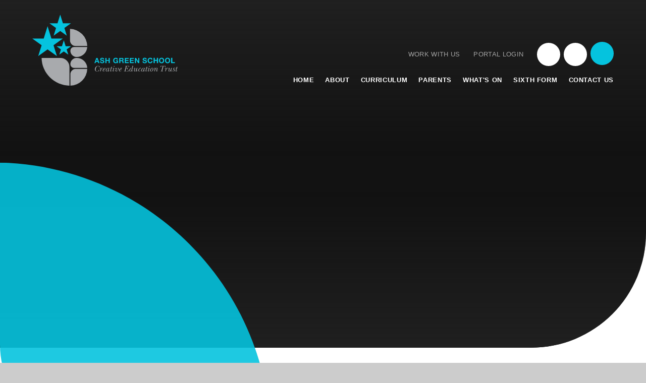

--- FILE ---
content_type: text/html
request_url: https://www.ashgreenschool.org.uk/?page_id=4129
body_size: 80485
content:

<!DOCTYPE html>
<!--[if IE 7]><html class="no-ios no-js lte-ie9 lte-ie8 lte-ie7" lang="en" xml:lang="en"><![endif]-->
<!--[if IE 8]><html class="no-ios no-js lte-ie9 lte-ie8"  lang="en" xml:lang="en"><![endif]-->
<!--[if IE 9]><html class="no-ios no-js lte-ie9"  lang="en" xml:lang="en"><![endif]-->
<!--[if !IE]><!--> <html class="no-ios no-js"  lang="en" xml:lang="en"><!--<![endif]-->
	<head>
		<meta http-equiv="X-UA-Compatible" content="IE=edge" />
		<meta http-equiv="content-type" content="text/html; charset=utf-8"/>
		
		<link rel="canonical" href="https://www.ashgreenschool.org.uk/">
		<script>window.FontAwesomeConfig = {showMissingIcons: false};</script><link rel="stylesheet" media="screen" href="https://cdn.juniperwebsites.co.uk/_includes/font-awesome/5.7.1/css/fa-web-font.css?cache=v4.6.56.3">
<script defer src="https://cdn.juniperwebsites.co.uk/_includes/font-awesome/5.7.1/js/fontawesome-all.min.js?cache=v4.6.56.3"></script>
<script defer src="https://cdn.juniperwebsites.co.uk/_includes/font-awesome/5.7.1/js/fa-v4-shims.min.js?cache=v4.6.56.3"></script>

		<title>Ash Green School - Home</title>
		
		<style type="text/css">
			:root {
				
				--col-pri: rgb(34, 34, 34);
				
				--col-sec: rgb(136, 136, 136);
				
			}
		</style>
		
<!--[if IE]>
<script>
console = {log:function(){return;}};
</script>
<![endif]-->

<script>
	var boolItemEditDisabled;
	var boolLanguageMode, boolLanguageEditOriginal;
	var boolViewingConnect;
	var boolConnectDashboard;
	var displayRegions = [];
	var intNewFileCount = 0;
	strItemType = "page";
	strSubItemType = "page";

	var featureSupport = {
		tagging: false,
		eventTagging: false
	};
	var boolLoggedIn = false;
boolAdminMode = false;
	var boolSuperUser = false;
strCookieBarStyle = 'bar';
	intParentPageID = "0";
	intCurrentItemID = 1;
	var intCurrentCatID = "";
boolIsHomePage = true;
	boolItemEditDisabled = true;
	boolLanguageEditOriginal=true;
	strCurrentLanguage='en-gb';	strFileAttachmentsUploadLocation = 'bottom';	boolViewingConnect = false;	boolConnectDashboard = false;	var objEditorComponentList = {};

</script>

<script src="https://cdn.juniperwebsites.co.uk/admin/_includes/js/mutation_events.min.js?cache=v4.6.56.3"></script>
<script src="https://cdn.juniperwebsites.co.uk/admin/_includes/js/jquery/jquery.js?cache=v4.6.56.3"></script>
<script src="https://cdn.juniperwebsites.co.uk/admin/_includes/js/jquery/jquery.prefilter.js?cache=v4.6.56.3"></script>
<script src="https://cdn.juniperwebsites.co.uk/admin/_includes/js/jquery/jquery.query.js?cache=v4.6.56.3"></script>
<script src="https://cdn.juniperwebsites.co.uk/admin/_includes/js/jquery/js.cookie.js?cache=v4.6.56.3"></script>
<script src="/_includes/editor/template-javascript.asp?cache=260112"></script>
<script src="/admin/_includes/js/functions/minified/functions.login.new.asp?cache=260112"></script>

  <script>

  </script>
<link href="https://www.ashgreenschool.org.uk/feeds/pages.asp?pid=1&lang=en" rel="alternate" type="application/rss+xml" title="Ash Green School - Home - Page Updates"><link href="https://www.ashgreenschool.org.uk/feeds/comments.asp?title=Home&amp;item=page&amp;pid=1" rel="alternate" type="application/rss+xml" title="Ash Green School - Home - Page Comments"><link rel="stylesheet" media="screen" href="/_site/css/main.css?cache=25052021e">
<link rel="stylesheet" media="screen" href="/_site/css/content.css?cache=25052021e">
<link rel="stylesheet" media="screen" href="/_site/css/home.css?cache=25052021e">


	<meta name="mobile-web-app-capable" content="yes">
	<meta name="apple-mobile-web-app-capable" content="yes">
	<meta name="viewport" content="width=device-width, initial-scale=1, minimum-scale=1, maximum-scale=1">
	<link rel="author" href="/humans.txt">
	<link rel="icon" href="/_site/images/favicons/favicon.ico">
	<link rel="apple-touch-icon" href="/_site/images/favicons/favicon.png">
	<link href="https://fonts.googleapis.com/css?family=Open+Sans:400,400i,600,700,700i" rel="stylesheet">
	<link rel="stylesheet" href="/_site/css/print.css" type="text/css" media="print">

	<script>
	var html = document.querySelector('html'), strMobClass = 'no-mobile'
	html.classList.remove('no-ios')
	navigator.userAgent.match(/(Android|webOS|iPhone|iPad|Windows Phone)/g) && (strMobClass = 'mobile')
	html.classList.add( strMobClass )
	</script>

	<svg style="visibility: hidden; position: absolute;">
		<defs>
			<symbol id="icon_plus" viewBox="0 0 25.63 25.63"><path d="M24.13,11.31H14.31V1.5a1.5,1.5,0,0,0-3,0v9.81H1.5a1.5,1.5,0,0,0,0,3h9.81v9.82a1.5,1.5,0,0,0,3,0V14.31h9.82a1.5,1.5,0,0,0,0-3Z"/></symbol>
			<symbol id="icon_close" viewBox="0 0 22.63 22.63"><polygon points="22.63 1.41 21.21 0 11.31 9.9 1.41 0 0 1.41 9.9 11.31 0 21.21 1.41 22.63 11.31 12.73 21.21 22.63 22.63 21.21 12.73 11.31 22.63 1.41"/></symbol>
			<symbol id="icon_quotemarks" viewBox="0 0 62.11 23"><path d="M30.41,13.75a5.16,5.16,0,0,0-3.63-1.5,8.78,8.78,0,0,0-1.45.12c-.54.08-.87.14-1,.17a1.6,1.6,0,0,1-.49.05c-.83,0-1.25-.56-1.25-1.7a6.15,6.15,0,0,1,2.47-5,14.34,14.34,0,0,1,6.4-2.7V0Q25.34.77,22,4.45a13,13,0,0,0-3.35,9,9.71,9.71,0,0,0,2.42,7A7.12,7.12,0,0,0,26.2,23a6.41,6.41,0,0,0,2.85-.66A5.22,5.22,0,0,0,32,17.5,5,5,0,0,0,30.41,13.75Zm-17.85,1a5.4,5.4,0,0,0-2-1.86,5,5,0,0,0-2.47-.68,18.16,18.16,0,0,0-2.93.35c-.84,0-1.25-.57-1.25-1.7a6.14,6.14,0,0,1,2.46-5,14.34,14.34,0,0,1,6.4-2.7V0Q6.68.78,3.34,4.46a13,13,0,0,0-3.35,9,10.87,10.87,0,0,0,1.19,5.22,8.29,8.29,0,0,0,2.91,3.25A6.5,6.5,0,0,0,7.51,23a6.23,6.23,0,0,0,2.84-.66,5.2,5.2,0,0,0,3-4.83h0a5,5,0,0,0-.74-2.72Z"/></symbol>
		</defs>
	</svg>

	<link rel="stylesheet" media="screen" href="https://cdn.juniperwebsites.co.uk/_includes/css/content-blocks.css?cache=v4.6.56.3">
<link rel="stylesheet" media="screen" href="/_includes/css/cookie-colour.asp?cache=260112">
<link rel="stylesheet" media="screen" href="https://cdn.juniperwebsites.co.uk/_includes/css/cookies.css?cache=v4.6.56.3">
<link rel="stylesheet" media="screen" href="https://cdn.juniperwebsites.co.uk/_includes/css/cookies.advanced.css?cache=v4.6.56.3">
<link rel="stylesheet" media="screen" href="https://cdn.juniperwebsites.co.uk/_includes/css/overlord.css?cache=v4.6.56.3">
<link rel="stylesheet" media="screen" href="https://cdn.juniperwebsites.co.uk/_includes/css/templates.css?cache=v4.6.56.3">
<link rel="stylesheet" media="screen" href="/_site/css/attachments.css?cache=260112">
<link rel="stylesheet" media="screen" href="/_site/css/templates.css?cache=260112">
<style>#print_me { display: none;}</style><script src="https://cdn.juniperwebsites.co.uk/admin/_includes/js/modernizr.js?cache=v4.6.56.3"></script>

        <meta property="og:site_name" content="Ash Green School" />
        <meta property="og:title" content="Home" />
        <meta property="og:image" content="https://www.ashgreenschool.org.uk/_site/images/design/thumbnail.jpg" />
        <meta property="og:type" content="website" />
        <meta property="twitter:card" content="summary" /><link rel="stylesheet" media="screen" href="https://cdn.juniperwebsites.co.uk/_includes/css/enhanced-popup.css?cache=v4.6.56.3">

</head>


    <body>


<div id="print_me"></div>
<div class="mason mason--theme-secondary mason--home mason--noadmin mason--nosecure">

	<section class="access">
		<a class="access__anchor" name="header"></a>
		<a class="access__link" href="#content">Skip to content &darr;</a>
	</section>

	

	<header class="header parent block-d bg-sec" id="header">
		<div class="header__main parent">
			<div class="header__main__inner">
				<a class="header__logo" href="/">
					<!-- logo should be SVG with classes of logo--grey and logo--white. Theme colour is inherited. --><svg xmlns="http://www.w3.org/2000/svg" viewBox="0 0 320.68 157.43"><path class="logo--grey" d="M146.7,125.77h-.2l-.22-1a5.79,5.79,0,0,1-3.71,1.16,4.38,4.38,0,0,1-4.56-4.65c0-3.75,3-7.83,7-7.83a5,5,0,0,1,2.9,1l.64-.65h.19l-.7,3.4h-.36c-.11-1.74-.5-3.29-2.56-3.29-3.44,0-5.29,5.32-5.29,8.13,0,2,.91,3.53,3.09,3.53,2.43,0,3.35-1.77,4.35-3.66h.39Z"/><path class="logo--grey" d="M148.54,120.54c.33-.84,1.37-2.69,2.34-2.69s1.23,1,1.21,1.71c0,.4-.11.8-.15,1.2l0,0c.38-1,1.26-3,2.56-3a.94.94,0,0,1,1,.85.71.71,0,0,1-.71.67.56.56,0,0,1-.6-.58c0-.11,0-.39-.13-.39-.39,0-1,1-1.15,1.29A29.56,29.56,0,0,0,151.3,124l-.58,1.74h-1.36l.94-3a17.16,17.16,0,0,0,.53-3.31c0-.16,0-1-.29-1s-1.45,1.87-1.61,2.29Z"/><path class="logo--grey" d="M160.61,123.62c-.75,1.11-1.79,2.36-3.26,2.36a1.92,1.92,0,0,1-2-2.09c0-2.31,2.19-6,4.75-6a1.24,1.24,0,0,1,1.32,1.27c0,1.92-2.69,3-4.15,3.6l-.3.13a5.81,5.81,0,0,0-.31,1.68c0,.57.28,1,.9,1,1.22,0,2.1-1.31,2.76-2.19Zm-.24-4.76a.54.54,0,0,0-.57-.6c-1.33,0-2.43,3-2.72,4.09C158.38,121.79,160.37,120.49,160.37,118.86Z"/><path class="logo--grey" d="M168.71,118.09H170l-.8,2.18A21.1,21.1,0,0,0,168,125c0,.16,0,.44.24.44.62,0,1.5-1.94,1.77-2.49l.39.16c-.55,1.06-1.14,2.88-2.54,2.88a1,1,0,0,1-1.1-1,6.85,6.85,0,0,1,.16-1l0,0c-.57,1-1.46,2.13-2.73,2.13a2.06,2.06,0,0,1-2.06-2.16c0-2.36,2.39-6,4.95-6a1.44,1.44,0,0,1,1.39,1Zm-5.31,6.24c0,.55.26,1.24.9,1.24,1.3,0,2.19-1.74,2.69-2.78a10.36,10.36,0,0,0,1.06-3.56.91.91,0,0,0-.86-1C165.36,118.26,163.4,122.85,163.4,124.33Z"/><path class="logo--grey" d="M175.76,115.55l-.78,2.54h1.42l-.13.41h-1.42l-.15.47c-.27.9-1.52,5.3-1.52,6,0,.26,0,.5.32.5.74,0,1.55-1.81,1.86-2.4l.37.2c-.53,1-1.21,2.75-2.64,2.75a1.18,1.18,0,0,1-1.22-1.23,11.23,11.23,0,0,1,.58-2.65l1.05-3.6h-1.45l.15-.41h1.44l.86-2.54Z"/><path class="logo--grey" d="M178.65,121a11.5,11.5,0,0,0,.68-2.19.34.34,0,0,0-.31-.37c-.57,0-1.47,1.5-1.72,2l-.37-.2c.53-.9,1.28-2.35,2.45-2.35a1.18,1.18,0,0,1,1.13,1.25,9,9,0,0,1-.85,2.8l-.59,1.48a9.93,9.93,0,0,0-.55,1.73.31.31,0,0,0,.28.32c.69,0,1.68-1.63,1.95-2.2l.37.18c-.46,1-1.41,2.57-2.6,2.57a1.21,1.21,0,0,1-1.19-1.32,7.71,7.71,0,0,1,.81-2.47Zm1-6.36a.82.82,0,0,1,.82-.86.84.84,0,1,1,0,1.67A.82.82,0,0,1,179.66,114.6Z"/><path class="logo--grey" d="M189.13,119.26c0-.2,0-.4,0-.6,0-.44.15-.81.64-.81s.73.59.73,1.06c0,2.51-1.9,7.07-5,7.07a1.94,1.94,0,0,1-2-2c0-1.45,1.28-3.22,2-4.46a3,3,0,0,1-1,.29c-.49,0-.86-.33-1.14-.33s-.38.29-.38.51v.13c0,.07,0,.17-.11.17-.24,0-.29-.5-.29-.68a1.12,1.12,0,0,1,1.13-1.21,1.17,1.17,0,0,1,.86.37c.15.14.29.31.51.31s.86-.2.95-.53.17-.72.53-.72a.31.31,0,0,1,.3.33,3.39,3.39,0,0,1-.46,1,9.5,9.5,0,0,0-1.26,4.51c0,.73.13,1.78,1.08,1.78s1.72-1.08,2.14-1.78a6.93,6.93,0,0,0,.89-3.56Z"/><path class="logo--grey" d="M196.8,123.62c-.75,1.11-1.79,2.36-3.25,2.36a1.93,1.93,0,0,1-2.05-2.09c0-2.31,2.19-6,4.75-6a1.24,1.24,0,0,1,1.32,1.27c0,1.92-2.69,3-4.15,3.6l-.29.13a5.5,5.5,0,0,0-.31,1.68c0,.57.27,1,.89,1,1.23,0,2.11-1.31,2.76-2.19Zm-.23-4.76a.54.54,0,0,0-.57-.6c-1.34,0-2.43,3-2.73,4.09C194.57,121.79,196.57,120.49,196.57,118.86Z"/><path class="logo--grey" d="M202,125.37c1.61.07,1.74-.51,2.11-1.87l2-7.38a10.31,10.31,0,0,0,.31-1.37c0-.68-.88-.68-1.37-.68l.11-.4,2.29.07,6.1-.07.26,2.78h-.35c-.53-1.9-1.31-2.38-2.65-2.38h-2.43L207,119h1.41c1.08,0,1.53-.36,2.23-1.93H211l-1,4.66h-.37c0-.64.26-1.74-.47-2.14a2.16,2.16,0,0,0-1-.18h-1.3l-1,3.87a3.54,3.54,0,0,0-.18,1c0,1.25,2,1.08,2.74,1.08,2.21,0,3-.8,3.89-2.74h.42l-.84,3.14-7.46-.07-2.56.07Z"/><path class="logo--grey" d="M220.79,115.62a6.28,6.28,0,0,0,.24-1c0-.51-1-.42-1.33-.46l.13-.4,2.87-.18-.88,3.14-.77,2.86a29.24,29.24,0,0,0-1.13,5.34c0,.18,0,.53.29.53.6,0,1.54-2,1.76-2.53l.4.15c-.39,1-1.32,2.93-2.56,2.93a1.1,1.1,0,0,1-1.08-1.23,6.23,6.23,0,0,1,.16-1.17l0,0c-.53,1.06-1.38,2.44-2.73,2.44a2.15,2.15,0,0,1-2.12-2.35c0-2.24,2.21-5.78,4.74-5.78a1.37,1.37,0,0,1,1.19.77Zm-5.46,8.73c0,.58.27,1.22,1,1.22,1.88,0,3.34-4.75,3.34-6.16,0-.51-.24-1.15-.84-1.15C217,118.26,215.33,122.87,215.33,124.35Z"/><path class="logo--grey" d="M225.88,123.74a4.15,4.15,0,0,0-.26,1.08.59.59,0,0,0,.66.61c1.19,0,2.36-2.12,2.78-3.08l1.48-4.4h1.35l-.69,2.3a19.38,19.38,0,0,0-1,4.65c0,.18.06.53.31.53.61,0,1.48-1.76,1.65-2.31l.4.15c-.36,1-1.13,2.71-2.38,2.71a1.17,1.17,0,0,1-1.22-1.4c0-.36,0-.75.09-1.11l0,0c-.65,1.08-1.57,2.55-3,2.55a1.49,1.49,0,0,1-1.54-1.52,5.16,5.16,0,0,1,.35-1.7l.33-1.08a14.29,14.29,0,0,0,.65-2.49c0-.18.13-.79-.2-.79-.67,0-1.71,1.91-2,2.45l-.38-.18c.51-1.06,1.42-2.82,2.78-2.82a1.25,1.25,0,0,1,1.11,1.36,7.85,7.85,0,0,1-.44,2.12Z"/><path class="logo--grey" d="M239.17,123.45c-.64,1.26-1.67,2.53-3.2,2.53a2.16,2.16,0,0,1-2.11-2.44c0-2.27,2.12-5.69,4.61-5.69.62,0,1.39.33,1.39,1.05a.75.75,0,0,1-.69.77.65.65,0,0,1-.63-.64c0-.3.21-.43.21-.55s-.26-.22-.41-.22c-1.83,0-3.16,4.73-3.16,6,0,.64.31,1.3,1,1.3,1.27,0,2.09-1.31,2.6-2.34Z"/><path class="logo--grey" d="M246.9,118.09h1.3l-.81,2.18a21.64,21.64,0,0,0-1.2,4.72c0,.16,0,.44.23.44.63,0,1.5-1.94,1.78-2.49l.38.16C248,124.16,247.45,126,246,126a1,1,0,0,1-1.1-1,5.79,5.79,0,0,1,.17-1l0,0c-.57,1-1.46,2.13-2.72,2.13a2.06,2.06,0,0,1-2.07-2.16c0-2.36,2.39-6,4.95-6a1.44,1.44,0,0,1,1.39,1Zm-5.3,6.24c0,.55.25,1.24.89,1.24,1.3,0,2.2-1.74,2.69-2.78a10.36,10.36,0,0,0,1.06-3.56.91.91,0,0,0-.86-1C243.55,118.26,241.6,122.85,241.6,124.33Z"/><path class="logo--grey" d="M253.77,115.55l-.79,2.54h1.43l-.13.41h-1.42l-.15.47c-.27.9-1.52,5.3-1.52,6,0,.26,0,.5.31.5.75,0,1.56-1.81,1.87-2.4l.37.2c-.54,1-1.21,2.75-2.64,2.75a1.18,1.18,0,0,1-1.22-1.23,11.23,11.23,0,0,1,.58-2.65l1-3.6h-1.44l.15-.41h1.44l.86-2.54Z"/><path class="logo--grey" d="M256.48,121a11.45,11.45,0,0,0,.67-2.19.34.34,0,0,0-.31-.37c-.57,0-1.46,1.5-1.72,2l-.36-.2c.53-.9,1.28-2.35,2.45-2.35a1.18,1.18,0,0,1,1.13,1.25,8.72,8.72,0,0,1-.86,2.8l-.58,1.48a9.93,9.93,0,0,0-.55,1.73.31.31,0,0,0,.27.32c.7,0,1.68-1.63,2-2.2l.37.18c-.46,1-1.41,2.57-2.6,2.57a1.21,1.21,0,0,1-1.19-1.32,7.69,7.69,0,0,1,.8-2.47Zm1-6.36a.84.84,0,1,1,1.67,0,.84.84,0,0,1-.85.81A.82.82,0,0,1,257.48,114.6Z"/><path class="logo--grey" d="M260.26,123.31c0-2.13,1.76-5.46,4.22-5.46,1.7,0,2.53,1.43,2.53,3,0,2.14-1.83,5.16-4.21,5.16A2.45,2.45,0,0,1,260.26,123.31Zm5.43-3.7a1.21,1.21,0,0,0-1.11-1.35c-1.93,0-3,4.44-3,5.94,0,.82.38,1.37,1.24,1.37C264.83,125.57,265.69,121.15,265.69,119.61Z"/><path class="logo--grey" d="M270.13,125.74h-1.37l.4-1.16a27.37,27.37,0,0,0,1.39-5.59c0-.2,0-.59-.34-.59-.74,0-1.52,1.89-1.81,2.44l-.37-.13c.47-1.06,1.15-2.86,2.58-2.86.75,0,1.11.57,1.11,1.27a12.89,12.89,0,0,1-.14,1.35l-.06.33,0,0c.62-1.21,1.68-3,3.25-3a1.44,1.44,0,0,1,1.43,1.49,8.57,8.57,0,0,1-.62,2.68l-.33.88a11.59,11.59,0,0,0-.62,2c0,.2.13.55.38.55.73,0,1.61-1.72,1.87-2.31l.38.19c-.48,1-1.35,2.67-2.62,2.67a1.18,1.18,0,0,1-1.2-1.3,9.84,9.84,0,0,1,.68-2.58l.32-.9a7.57,7.57,0,0,0,.66-2.17.62.62,0,0,0-.62-.63c-1,0-2,1.61-2.47,2.36a22.64,22.64,0,0,0-1.75,4.41Z"/><path class="logo--grey" d="M287.05,123.36a10.32,10.32,0,0,0-.34,1.41c0,.69,1,.58,1.59.6l-.13.4c-.82,0-1.74,0-2.65-.07s-1.69.06-2.53.07l.11-.4c1.61.08,1.74-.51,2.12-1.86l2.51-9.44c-2.52,0-4.13,0-5.08,2.69h-.35l.8-3.09,5.52.07,5.07-.07v3.09h-.36c-.41-2.42-1.05-2.69-3.81-2.69Z"/><path class="logo--grey" d="M292.08,120.54c.33-.84,1.37-2.68,2.34-2.68s1.22,1,1.21,1.7c0,.4-.11.8-.15,1.2l0,0c.38-1,1.26-2.94,2.56-2.94a.93.93,0,0,1,1,.84.71.71,0,0,1-.71.67.56.56,0,0,1-.61-.58c0-.11,0-.39-.12-.39-.39,0-1,1-1.16,1.29a30.7,30.7,0,0,0-1.66,4.31l-.59,1.74H292.9l.93-3a17,17,0,0,0,.53-3.31c0-.16,0-1-.29-1s-1.44,1.87-1.61,2.29Z"/><path class="logo--grey" d="M301.82,123.75a4.38,4.38,0,0,0-.25,1.07.59.59,0,0,0,.65.61c1.19,0,2.36-2.12,2.78-3.07l1.49-4.41h1.35l-.7,2.3a20,20,0,0,0-1,4.65c0,.18.05.53.31.53.6,0,1.48-1.76,1.65-2.31l.4.15c-.37,1-1.14,2.71-2.38,2.71a1.17,1.17,0,0,1-1.22-1.4c0-.36.05-.74.09-1.11l0,0c-.66,1.08-1.57,2.55-3,2.55a1.49,1.49,0,0,1-1.54-1.52,5.21,5.21,0,0,1,.35-1.7l.33-1.08a14.29,14.29,0,0,0,.65-2.49c0-.18.13-.79-.2-.79-.67,0-1.72,1.91-2,2.46l-.38-.19c.51-1.06,1.42-2.81,2.78-2.81a1.25,1.25,0,0,1,1.11,1.35,7.85,7.85,0,0,1-.44,2.12Z"/><path class="logo--grey" d="M313.28,117.86c.68,0,1.78.29,1.78,1.15a.45.45,0,0,1-.46.47c-.93,0,0-1.22-1.3-1.22a1.16,1.16,0,0,0-1.22,1.11c0,1.28,2.08,2.4,2.12,4.21,0,1.59-1.32,2.4-2.8,2.4-.9,0-2.21-.37-2.21-1.49,0-.34.11-.67.47-.67a.55.55,0,0,1,.55.55c0,.16,0,.33,0,.49,0,.55.69.71,1.13.71a1.4,1.4,0,0,0,1.59-1.37c0-1.28-2.12-2.61-2.12-4.19A2.27,2.27,0,0,1,313.28,117.86Z"/><path class="logo--grey" d="M320,115.55l-.79,2.54h1.43l-.13.41h-1.42L319,119c-.27.9-1.52,5.3-1.52,6,0,.26,0,.5.31.5.75,0,1.56-1.81,1.87-2.4l.36.2c-.53,1-1.2,2.75-2.63,2.75a1.18,1.18,0,0,1-1.22-1.23,11.23,11.23,0,0,1,.58-2.65l1-3.6h-1.44l.14-.41h1.45l.86-2.54Z"/><path class="logo--grey" d="M83.25,31.64a39.08,39.08,0,0,1,38,38H95.56A12.34,12.34,0,0,1,83.25,57.29V31.64"/><path class="logo--grey" d="M121.22,120.23A38.26,38.26,0,0,1,84,157.42V132.29a12.07,12.07,0,0,1,12.06-12.06h25.13"/><path class="logo--grey" d="M121.21,71.64A23.3,23.3,0,0,1,98,93.9,14,14,0,0,1,84,80.3V80a8.33,8.33,0,0,1,8.32-8.33h28.86"/><path class="logo--grey" d="M98,95.94h0a23.3,23.3,0,0,1,23.25,22.25H92.35A8.33,8.33,0,0,1,84,109.87v-.28A13.94,13.94,0,0,1,98,95.94"/><path class="logo--grey" d="M61.83,95.94A20.18,20.18,0,0,1,82,116.1v41.33A62.6,62.6,0,0,1,20.5,95.94H61.83"/><path d="M141.32,95.94h2.6l4.3,11.5h-2.63l-.87-2.56h-4.3l-.9,2.56H137Zm-.24,7h3l-1.45-4.22h0Z"/><path d="M151.72,103.62c0,1.53,1.2,2.13,2.55,2.13.88,0,2.24-.26,2.24-1.44s-1.73-1.45-3.42-1.9-3.43-1.11-3.43-3.27c0-2.35,2.22-3.48,4.3-3.48,2.4,0,4.61,1,4.61,3.71h-2.45c-.08-1.39-1.06-1.74-2.27-1.74-.8,0-1.74.34-1.74,1.3s.55,1,3.43,1.74c.84.21,3.42.74,3.42,3.35,0,2.11-1.66,3.69-4.79,3.69-2.54,0-4.93-1.26-4.89-4.09Z"/><path d="M161.21,95.94h2.53v4.41h4.65V95.94h2.53v11.5h-2.53v-5h-4.65v5h-2.53Z"/><path d="M187.22,106.13a3.89,3.89,0,0,1-3.16,1.58c-3.56,0-5.66-2.66-5.66-6s2.1-6.08,5.66-6.08a4.63,4.63,0,0,1,4.85,4.06h-2.42a2.36,2.36,0,0,0-2.43-1.93c-2.27,0-3.13,1.93-3.13,3.95s.86,3.84,3.13,3.84a2.49,2.49,0,0,0,2.74-2.47h-2.55v-1.89h4.83v6.22h-1.61Z"/><path d="M191.79,95.94H198a3.15,3.15,0,0,1,3.36,3.17,2.81,2.81,0,0,1-1.82,2.88v0c1.24.32,1.6,1.53,1.68,2.69a6.34,6.34,0,0,0,.48,2.72h-2.53a13.27,13.27,0,0,1-.4-2.76c-.18-1.2-.64-1.74-1.91-1.74h-2.53v4.5h-2.53Zm2.53,5.2h2.77c1.12,0,1.74-.48,1.74-1.64s-.62-1.6-1.74-1.6h-2.77Z"/><path d="M204,95.94h8.6v2.12h-6.07v2.47h5.57v2h-5.57v2.82h6.2v2.13H204Z"/><path d="M215.16,95.94h8.6v2.12h-6.08v2.47h5.58v2h-5.58v2.82h6.21v2.13h-8.73Z"/><path d="M226.43,95.94h2.51l4.8,7.71h0V95.94h2.37v11.5h-2.53l-4.78-7.7h0v7.7h-2.37Z"/><path d="M245.56,103.62c0,1.55,1.2,2.15,2.57,2.15.9,0,2.27-.26,2.27-1.45s-1.74-1.47-3.46-1.92-3.47-1.13-3.47-3.31c0-2.39,2.25-3.53,4.35-3.53,2.43,0,4.67,1.06,4.67,3.75H250c-.08-1.4-1.08-1.76-2.3-1.76-.82,0-1.76.35-1.76,1.32s.55,1,3.47,1.77c.85.21,3.46.74,3.46,3.38,0,2.14-1.68,3.74-4.84,3.74-2.58,0-5-1.27-5-4.14Z"/><path d="M262.72,99.75a2.51,2.51,0,0,0-2.54-2c-2.3,0-3.16,2-3.16,4s.86,3.9,3.16,3.9a2.63,2.63,0,0,0,2.64-2.61h2.48a4.92,4.92,0,0,1-5.12,4.76c-3.6,0-5.72-2.69-5.72-6.05s2.12-6.15,5.72-6.15a4.72,4.72,0,0,1,5,4.19Z"/><path d="M267.61,95.84h2.56v4.47h4.71V95.84h2.56v11.64h-2.56v-5h-4.71v5h-2.56Z"/><path d="M285.23,95.56c3.61,0,5.73,2.69,5.73,6.15s-2.12,6.05-5.73,6.05-5.72-2.69-5.72-6.05S281.63,95.56,285.23,95.56Zm0,10c2.3,0,3.16-2,3.16-3.9s-.86-4-3.16-4-3.16,2-3.16,4S282.93,105.61,285.23,105.61Z"/><path d="M298.44,95.56c3.6,0,5.72,2.69,5.72,6.15s-2.12,6.05-5.72,6.05-5.73-2.69-5.73-6.05S294.83,95.56,298.44,95.56Zm0,10c2.29,0,3.16-2,3.16-3.9s-.87-4-3.16-4-3.17,2-3.17,4S296.14,105.61,298.44,105.61Z"/><path d="M306.31,95.84h2.56v9.49h5.67v2.15h-8.23Z"/><polygon points="67.37 52.95 42.19 52.95 33.69 25.67 25.18 52.94 0 52.94 20.58 67.7 13.04 91.88 33.69 77.08 54.33 91.88 46.79 67.7 67.37 52.95"/><polygon points="47.06 46.61 61.6 36.2 76.13 46.61 70.82 29.59 85.31 19.2 67.58 19.2 61.6 0 55.61 19.2 37.88 19.2 52.37 29.59 47.06 46.61"/><polygon points="85.69 69.96 73.59 69.96 69.5 56.86 65.42 69.95 53.32 69.95 63.21 77.04 59.59 88.66 69.5 81.55 79.42 88.66 75.8 77.04 85.69 69.96"/></svg>
					<h1>Ash Green School</h1>
				</a>
				
					<button class="menu__btn parent" data-toggle=".mason--menu" aria-label="Toggle mobile menu">
						<span class="menu__btn__icon"><span></span><span></span><span></span><span></span><span></span></span>
					</button>
				
			</div>
			<section class="menu parent">
				<div class="menu__main parent block-l">
					<nav class="menu__bar ms-center">
						<ul><li class="menu__bar__item menu__bar__item--page_1 menu__bar__item--selected menu__bar__item--final"><a class="a_block" id="page_1" href="/"><span>Home</span> <i class="col-pri fas fa-angle-down"></i></a><button class="menu__bar__item__button" data-tab=".menu__bar__item--page_1--expand"><i class="col-pri fas fa-chevron-down"></i></button></li><li class="menu__bar__item menu__bar__item--page_6 menu__bar__item--subitems"><a class="a_block" id="page_6" href="/principals-welcome"><span>About</span> <i class="col-pri fas fa-angle-down"></i></a><button class="menu__bar__item__button" data-tab=".menu__bar__item--page_6--expand"><i class="col-pri fas fa-chevron-down"></i></button><ul class="menu__bar__item__sub"><li class="menu__bar__item menu__bar__item--page_10"><a class="a_block" id="page_10" href="/about/academy-council"><span>Academy Council</span> <i class="col-pri fas fa-angle-down"></i></a><button class="menu__bar__item__button" data-tab=".menu__bar__item--page_10--expand"><i class="col-pri fas fa-chevron-down"></i></button></li><li class="menu__bar__item menu__bar__item--linked_content_3"><a class="a_block" id="linked_content_3" href="/content/?pid=6&amp;contentid=3"><span>Creative Education Trust</span> <i class="col-pri fas fa-angle-down"></i></a><button class="menu__bar__item__button" data-tab=".menu__bar__item--linked_content_3--expand"><i class="col-pri fas fa-chevron-down"></i></button></li><li class="menu__bar__item menu__bar__item--page_11"><a class="a_block" id="page_11" href="/page/?title=Data+Protection&amp;pid=11"><span>Data Protection</span> <i class="col-pri fas fa-angle-down"></i></a><button class="menu__bar__item__button" data-tab=".menu__bar__item--page_11--expand"><i class="col-pri fas fa-chevron-down"></i></button></li><li class="menu__bar__item menu__bar__item--page_13"><a class="a_block" id="page_13" href="/page/?title=Ethos+and+Vision&amp;pid=13"><span>Ethos and Vision</span> <i class="col-pri fas fa-angle-down"></i></a><button class="menu__bar__item__button" data-tab=".menu__bar__item--page_13--expand"><i class="col-pri fas fa-chevron-down"></i></button></li><li class="menu__bar__item menu__bar__item--page_9"><a class="a_block" id="page_9" href="/principals-welcome/principals-welcome"><span>Principal's Welcome</span> <i class="col-pri fas fa-angle-down"></i></a><button class="menu__bar__item__button" data-tab=".menu__bar__item--page_9--expand"><i class="col-pri fas fa-chevron-down"></i></button></li><li class="menu__bar__item menu__bar__item--page_14"><a class="a_block" id="page_14" href="/page/?title=Meet+the+Team&amp;pid=14"><span>Meet the Team</span> <i class="col-pri fas fa-angle-down"></i></a><button class="menu__bar__item__button" data-tab=".menu__bar__item--page_14--expand"><i class="col-pri fas fa-chevron-down"></i></button></li><li class="menu__bar__item menu__bar__item--page_48"><a class="a_block" id="page_48" href="/about/policies"><span>Policies</span> <i class="col-pri fas fa-angle-down"></i></a><button class="menu__bar__item__button" data-tab=".menu__bar__item--page_48--expand"><i class="col-pri fas fa-chevron-down"></i></button></li><li class="menu__bar__item menu__bar__item--page_16"><a class="a_block" id="page_16" href="/page/?title=Ofsted&amp;pid=16"><span>Ofsted</span> <i class="col-pri fas fa-angle-down"></i></a><button class="menu__bar__item__button" data-tab=".menu__bar__item--page_16--expand"><i class="col-pri fas fa-chevron-down"></i></button></li></ul></li><li class="menu__bar__item menu__bar__item--page_17 menu__bar__item--subitems"><a class="a_block" id="page_17" href="/page/?title=Curriculum&amp;pid=17"><span>Curriculum</span> <i class="col-pri fas fa-angle-down"></i></a><button class="menu__bar__item__button" data-tab=".menu__bar__item--page_17--expand"><i class="col-pri fas fa-chevron-down"></i></button><ul class="menu__bar__item__sub"><li class="menu__bar__item menu__bar__item--page_19"><a class="a_block" id="page_19" href="/curriculum/careers"><span>Careers</span> <i class="col-pri fas fa-angle-down"></i></a><button class="menu__bar__item__button" data-tab=".menu__bar__item--page_19--expand"><i class="col-pri fas fa-chevron-down"></i></button></li><li class="menu__bar__item menu__bar__item--page_18"><a class="a_block" id="page_18" href="/curriculum/curriculum-overview"><span>Curriculum Overview</span> <i class="col-pri fas fa-angle-down"></i></a><button class="menu__bar__item__button" data-tab=".menu__bar__item--page_18--expand"><i class="col-pri fas fa-chevron-down"></i></button></li><li class="menu__bar__item menu__bar__item--page_21"><a class="a_block" id="page_21" href="/page/?title=Duke+of+Edinburgh&amp;pid=21"><span>Duke of Edinburgh</span> <i class="col-pri fas fa-angle-down"></i></a><button class="menu__bar__item__button" data-tab=".menu__bar__item--page_21--expand"><i class="col-pri fas fa-chevron-down"></i></button></li><li class="menu__bar__item menu__bar__item--page_20"><a class="a_block" id="page_20" href="/curriculum/enrichment-extra-curriculum"><span>Enrichment/ Extra Curriculum</span> <i class="col-pri fas fa-angle-down"></i></a><button class="menu__bar__item__button" data-tab=".menu__bar__item--page_20--expand"><i class="col-pri fas fa-chevron-down"></i></button></li><li class="menu__bar__item menu__bar__item--page_22"><a class="a_block" id="page_22" href="/curriculum/exam-information"><span>Exam Information</span> <i class="col-pri fas fa-angle-down"></i></a><button class="menu__bar__item__button" data-tab=".menu__bar__item--page_22--expand"><i class="col-pri fas fa-chevron-down"></i></button></li><li class="menu__bar__item menu__bar__item--page_49"><a class="a_block" id="page_49" href="/curriculum/outcomes"><span>Outcomes</span> <i class="col-pri fas fa-angle-down"></i></a><button class="menu__bar__item__button" data-tab=".menu__bar__item--page_49--expand"><i class="col-pri fas fa-chevron-down"></i></button></li><li class="menu__bar__item menu__bar__item--page_23"><a class="a_block" id="page_23" href="/page/?title=Remote+Education&amp;pid=23"><span>Remote Education</span> <i class="col-pri fas fa-angle-down"></i></a><button class="menu__bar__item__button" data-tab=".menu__bar__item--page_23--expand"><i class="col-pri fas fa-chevron-down"></i></button></li><li class="menu__bar__item menu__bar__item--page_24"><a class="a_block" id="page_24" href="/page/?title=Tutor+Curriculum&amp;pid=24"><span>Tutor Curriculum</span> <i class="col-pri fas fa-angle-down"></i></a><button class="menu__bar__item__button" data-tab=".menu__bar__item--page_24--expand"><i class="col-pri fas fa-chevron-down"></i></button></li><li class="menu__bar__item menu__bar__item--page_25"><a class="a_block" id="page_25" href="/curriculum/work-experience"><span>Work Experience</span> <i class="col-pri fas fa-angle-down"></i></a><button class="menu__bar__item__button" data-tab=".menu__bar__item--page_25--expand"><i class="col-pri fas fa-chevron-down"></i></button></li><li class="menu__bar__item menu__bar__item--page_26"><a class="a_block" id="page_26" href="/page/?title=Year+9+Options&amp;pid=26"><span>Year 9 Options</span> <i class="col-pri fas fa-angle-down"></i></a><button class="menu__bar__item__button" data-tab=".menu__bar__item--page_26--expand"><i class="col-pri fas fa-chevron-down"></i></button></li></ul></li><li class="menu__bar__item menu__bar__item--page_7 menu__bar__item--subitems"><a class="a_block" id="page_7" href="/parents"><span>Parents</span> <i class="col-pri fas fa-angle-down"></i></a><button class="menu__bar__item__button" data-tab=".menu__bar__item--page_7--expand"><i class="col-pri fas fa-chevron-down"></i></button><ul class="menu__bar__item__sub"><li class="menu__bar__item menu__bar__item--page_28"><a class="a_block" id="page_28" href="/parents/admissions"><span>Admissions</span> <i class="col-pri fas fa-angle-down"></i></a><button class="menu__bar__item__button" data-tab=".menu__bar__item--page_28--expand"><i class="col-pri fas fa-chevron-down"></i></button></li><li class="menu__bar__item menu__bar__item--page_29"><a class="a_block" id="page_29" href="/parents/anti-bullying"><span>Anti Bullying</span> <i class="col-pri fas fa-angle-down"></i></a><button class="menu__bar__item__button" data-tab=".menu__bar__item--page_29--expand"><i class="col-pri fas fa-chevron-down"></i></button></li><li class="menu__bar__item menu__bar__item--page_30"><a class="a_block" id="page_30" href="/page/?title=Arbor+Pay&amp;pid=30"><span>Arbor Pay</span> <i class="col-pri fas fa-angle-down"></i></a><button class="menu__bar__item__button" data-tab=".menu__bar__item--page_30--expand"><i class="col-pri fas fa-chevron-down"></i></button></li><li class="menu__bar__item menu__bar__item--page_31"><a class="a_block" id="page_31" href="/parents/attendance"><span>Attendance</span> <i class="col-pri fas fa-angle-down"></i></a><button class="menu__bar__item__button" data-tab=".menu__bar__item--page_31--expand"><i class="col-pri fas fa-chevron-down"></i></button></li><li class="menu__bar__item menu__bar__item--page_51"><a class="a_block" id="page_51" href="/parents/catering"><span>Catering</span> <i class="col-pri fas fa-angle-down"></i></a><button class="menu__bar__item__button" data-tab=".menu__bar__item--page_51--expand"><i class="col-pri fas fa-chevron-down"></i></button></li><li class="menu__bar__item menu__bar__item--page_33"><a class="a_block" id="page_33" href="/page/?title=Homework&amp;pid=33"><span>Homework</span> <i class="col-pri fas fa-angle-down"></i></a><button class="menu__bar__item__button" data-tab=".menu__bar__item--page_33--expand"><i class="col-pri fas fa-chevron-down"></i></button></li><li class="menu__bar__item menu__bar__item--page_32"><a class="a_block" id="page_32" href="/parents/literacy-and-reading"><span>Literacy &amp; Reading</span> <i class="col-pri fas fa-angle-down"></i></a><button class="menu__bar__item__button" data-tab=".menu__bar__item--page_32--expand"><i class="col-pri fas fa-chevron-down"></i></button></li><li class="menu__bar__item menu__bar__item--page_35"><a class="a_block" id="page_35" href="/page/?title=Parents%27+Evening&amp;pid=35"><span>Parents' Evening</span> <i class="col-pri fas fa-angle-down"></i></a><button class="menu__bar__item__button" data-tab=".menu__bar__item--page_35--expand"><i class="col-pri fas fa-chevron-down"></i></button></li><li class="menu__bar__item menu__bar__item--page_37"><a class="a_block" id="page_37" href="/parents/safeguarding"><span>Safeguarding</span> <i class="col-pri fas fa-angle-down"></i></a><button class="menu__bar__item__button" data-tab=".menu__bar__item--page_37--expand"><i class="col-pri fas fa-chevron-down"></i></button></li><li class="menu__bar__item menu__bar__item--page_38"><a class="a_block" id="page_38" href="/parents/send"><span>SEND</span> <i class="col-pri fas fa-angle-down"></i></a><button class="menu__bar__item__button" data-tab=".menu__bar__item--page_38--expand"><i class="col-pri fas fa-chevron-down"></i></button></li><li class="menu__bar__item menu__bar__item--page_39"><a class="a_block" id="page_39" href="/page/?title=Student+Wellbeing&amp;pid=39"><span>Student Wellbeing</span> <i class="col-pri fas fa-angle-down"></i></a><button class="menu__bar__item__button" data-tab=".menu__bar__item--page_39--expand"><i class="col-pri fas fa-chevron-down"></i></button></li><li class="menu__bar__item menu__bar__item--page_36"><a class="a_block" id="page_36" href="/page/?title=Uniform&amp;pid=36"><span>Uniform</span> <i class="col-pri fas fa-angle-down"></i></a><button class="menu__bar__item__button" data-tab=".menu__bar__item--page_36--expand"><i class="col-pri fas fa-chevron-down"></i></button></li></ul></li><li class="menu__bar__item menu__bar__item--page_3 menu__bar__item--subitems"><a class="a_block" id="page_3" href="/page/?title=What%27s+on&amp;pid=3"><span>What's on</span> <i class="col-pri fas fa-angle-down"></i></a><button class="menu__bar__item__button" data-tab=".menu__bar__item--page_3--expand"><i class="col-pri fas fa-chevron-down"></i></button><ul class="menu__bar__item__sub"><li class="menu__bar__item menu__bar__item--url_1"><a class="a_block" id="url_1" href="/whats-on/calendar-of-events"><span>Calendar of Events</span> <i class="col-pri fas fa-angle-down"></i></a><button class="menu__bar__item__button" data-tab=".menu__bar__item--url_1--expand"><i class="col-pri fas fa-chevron-down"></i></button></li><li class="menu__bar__item menu__bar__item--news_category_1"><a class="a_block" id="news_category_1" href="/news/?pid=3&amp;nid=1"><span>News</span> <i class="col-pri fas fa-angle-down"></i></a><button class="menu__bar__item__button" data-tab=".menu__bar__item--news_category_1--expand"><i class="col-pri fas fa-chevron-down"></i></button></li><li class="menu__bar__item menu__bar__item--page_40"><a class="a_block" id="page_40" href="/whats-on/newsletters"><span>Newsletters</span> <i class="col-pri fas fa-angle-down"></i></a><button class="menu__bar__item__button" data-tab=".menu__bar__item--page_40--expand"><i class="col-pri fas fa-chevron-down"></i></button></li><li class="menu__bar__item menu__bar__item--page_41"><a class="a_block" id="page_41" href="/whats-on/term-dates"><span>Term Dates</span> <i class="col-pri fas fa-angle-down"></i></a><button class="menu__bar__item__button" data-tab=".menu__bar__item--page_41--expand"><i class="col-pri fas fa-chevron-down"></i></button></li></ul></li><li class="menu__bar__item menu__bar__item--page_8"><a class="a_block" id="page_8" href="/sixth-form"><span>Sixth Form</span> <i class="col-pri fas fa-angle-down"></i></a><button class="menu__bar__item__button" data-tab=".menu__bar__item--page_8--expand"><i class="col-pri fas fa-chevron-down"></i></button></li><li class="menu__bar__item menu__bar__item--page_2 menu__bar__item--subitems"><a class="a_block" id="page_2" href="/page/?title=Contact+Us&amp;pid=2"><span>Contact Us</span> <i class="col-pri fas fa-angle-down"></i></a><button class="menu__bar__item__button" data-tab=".menu__bar__item--page_2--expand"><i class="col-pri fas fa-chevron-down"></i></button><ul class="menu__bar__item__sub"><li class="menu__bar__item menu__bar__item--form_16"><a class="a_block" id="form_16" href="/form/?pid=2&amp;form=16"><span>Contact Form</span> <i class="col-pri fas fa-angle-down"></i></a><button class="menu__bar__item__button" data-tab=".menu__bar__item--form_16--expand"><i class="col-pri fas fa-chevron-down"></i></button></li></ul></li></ul>
						<div class="menu__extra">
							<div class="menu__extra__inner">
								<div class="quicklinks parent fs14 ls25 w500 caps">
									<ul class='list'><li> <a href="/hiddenarea/welcome-from-the-principal" target="">WORK WITH US</a></li><li> <a href="http://portal.cetcloud.org.uk/" target="_blank">Portal Login </a></li></ul>
								</div>
								<div class="social">
									<ul class='list'>
										<li> <a class="a_block block-l" href="https://www.facebook.com/AshGreenSch#" target="_blank" data-type="facebook"> <i class="fs18 fab fa-facebook-f"></i> </a></li><li> <a class="a_block block-l" href="https://x.com/AshGreen_School" target="_blank" data-type="twitter"> <i class="fs18 fab fa-twitter"></i> </a></li><li>
											<button class="searchbar__btn" data-toggle=".mason--searchbar">
												<i class="fas fa-search"></i>
											</button>
										</li>
									</ul>
								</div>
							</div>
						</div>
					</nav>
				</div>
			</section>
		</div>
	</header>

	<div class="searchbar__bg"></div>
	<div class="searchbar">
		<div class="fs32 w500">
			<i class="searchbar__icon fas fa-search col-pri"></i>
			<form method="post" action="/search/default.asp?pid=0">
			    <input class="searchbar__input" type="text" value="" name="searchValue" placeholder="Search" />
			</form>
			<button class="searchbar__close" data-remove=".mason--searchbar">
				<i class="far fa-times col-pri"></i>
			</button>
		</div>
	</div>

	
	<section class="hero parent block-d js_hit">
		<div class="hero__parallax js_parallax abs_fill" parallax-speed="1.5">
			<ul class="hero__slideshow abs_fill list">
				<li class="hero__slideshow__item abs_fill" data-id="hero__overlay__item--0"><div class="hero__slideshow__item__img abs_fill" data-src="/_site/data/files/images/slideshow/home/497D858A57E436EC0FF11342506C817F.jpg" data-type="bg"></div></li>
			</ul>
		</div>
		<div class="hero__overlay parent">
			<div class="ms-center layoutset js_fadeup">
				
						<ul class='hero__overlay__txt list'><li class="hero__overlay__txt__item abs_fill" data-id="0"><div><h3 class="hero__overlay__txt__item__title"></h3></div></li></ul>
					<h2 id="hero__overlay__motto"></h2>
					<p class="hero__overlay__school fs18 ls25 w500 caps">Ash Green School</p>
					<div class="hero__overlay__dots"></div>

					<a class="hero__scroll js_scroll js_fade" href="#scrollto_main">
						<i class="hero__scroll__icon fs24 abs_fill far fa-chevron-down"></i>
						<svg class="hero__scroll__path abs_fill" viewBox="0 0 205 205">
							<circle cx="102.5" cy="102.5" r="93.5"/>
						</svg>
					</a>
				
			</div>
		</div>
		
	
	</section>
	

	<main class="main parent block-l js_hit" id="scrollto_main" data-offset="200">
		
		<div class="main__decor decor col-pri js_parallax" parallax-speed="-15">
			<svg xmlns="http://www.w3.org/2000/svg" viewBox="0 0 564 921">
				 <defs>
					<linearGradient id="main__decor--gradient" x1="0%" x2="0%" y1="0%" y2="100%" spreadMethod="pad">
						<stop offset="0%" stop-color="#FFFFFF"></stop>
						<stop offset="45%" stop-color="#FFFFFF"></stop>
						<stop offset="73%" stop-color="#000000"></stop>
						<stop offset="100%" stop-color="#000000"></stop>
					</linearGradient>
					<mask id="main__decor--mask" x="0" y="0" width="100%" height="100%">
						<rect x="0" y="0" width="100%" height="100%" style="stroke:none; fill: url(#main__decor--gradient)"></rect>
					</mask>
				</defs>
				<g style="mask: url(#main__decor--mask)">
				<g><path d="M-.001 0c307.395 8.088 555.89 256.409 564 563.485H182.894C82.058 563.485 0 481.485 0 380.732V0" opacity=".9"/><path d="M563.999 585c-8.086 186.615-163.231 336-352.732 336C96.467 921 2.698 829.392-.001 715.711v-5.073C-.001 641.338 56.622 585 126.231 585h437.768" opacity=".8"/></g>
			</svg>
		</div>
		
		<div class="main__center ms-center layoutset  js_fadeup">

			<div class="content layoutset--content content layoutset--content--page">
				<a class="content__anchor" name="content"></a>
				
					<h1 class="content__title fs48 ">Welcome to Ash Green School</h1>
					<div class="content__pull ">
						<div class="content__pull__max">
							<p>Welcome to Ash Green School, where our G.R.A.C.E values &ndash; global citizenship, resilience, aspiration, creativity, and excellence &ndash; form the foundation of our students&rsquo; educational journey. Our goal is to prepare each student for success in their first choice of further education and training by the time they graduate.</p>
						</div>
						<div class="content__pull__links ">
							<div class="ms-btn"><a href="/principals-welcome/principals-welcome">Principal's Welcome</a></div>
						</div>
					</div>
				
				<div class="content__region" data-contentLimit='700'><p>This page is currently awaiting content</p>
				</div>
				
			</div>

			
			<div class="content__media ">
							
				<div class="content__media__img bg-pri">
					<div class="content__media__img__src"><div class="js_lazy" data-src="/_site/images/design/thumbnail.jpg" ></div></div>
				</div>
				
				<a class="content__media__video block-d" href="https://www.youtube.com/watch?v=XVO-8u1tbys" target="_blank" data-modal="video">
					<i class="fs32 abs_fill fas fa-play"></i>
				</a>
				
			</div>
			

		</div>
	</main>

	<div class="home parent">

	<section class="feeds parent block-d" id="scrollto_feeds">
		<div class="feeds__decor decor decor__logo col-pri js_parallax" parallax-type="center" parallax-speed="10">
			<svg xmlns="http://www.w3.org/2000/svg" viewBox="0 0 85.69 91.88" preserveAspectRatio="xMinYMid"> <defs> <linearGradient id="logo__detail--gradient" x1="0%" x2="0%" y1="0%" y2="100%" spreadMethod="pad"> <stop offset="0%" stop-color="#FFFFFF"></stop> <stop offset="55%" stop-color="#FFFFFF"></stop> <stop offset="100%" stop-color="#000000"></stop> </linearGradient> <mask id="logo__detail--mask" x="0" y="0" width="100%" height="100%"> <rect x="0" y="0" width="100%" height="100%" style="stroke:none; fill: url(#logo__detail--gradient)"></rect> </mask> </defs> <g style="mask: url(#logo__detail--mask)"> <!-- replace logo paths here, remove classes, change viewBox, and retain <defs> for gradient effect. Also adjust ratio on .decor__logo in main if sizing needs improvement --> <polygon points="67.37 52.95 42.19 52.95 33.69 25.67 25.18 52.94 0 52.94 20.58 67.7 13.04 91.88 33.69 77.08 54.33 91.88 46.79 67.7 67.37 52.95"/><polygon points="47.06 46.61 61.6 36.2 76.13 46.61 70.82 29.59 85.31 19.2 67.58 19.2 61.6 0 55.61 19.2 37.88 19.2 52.37 29.59 47.06 46.61"/><polygon points="85.69 69.96 73.59 69.96 69.5 56.86 65.42 69.95 53.32 69.95 63.21 77.04 59.59 88.66 69.5 81.55 79.42 88.66 75.8 77.04 85.69 69.96"/> </g></svg>
		</div>
		
		<div class="ms-center js_hit" data-offset="40%">	
			<header class="feeds__header parent center">
				<h3 class="fs56 js_fadeup">Bulletin Board</h3>
				<div class="feeds__header__toggle js_fadeup"></div>
			</header>
			<div class="js_fadeup">
				<div class="feeds__main parent" data-tbset=".feeds__header__toggle">
					<div class="feeds__main__item news parent" data-tbsetchild="News">
						<ul class="list owl owl__flex" owl-opts='{"nav":true,"navContainer":".news__nav","responsive":{"0":{"items":1,"margin":40},"850":{"items":2,"margin":40},"1200":{"items":3,"margin":40},"1400":{"items":3,"margin":64}}}' owl-trans="true">
							 <li class="news__item" data-type="news" data-date="19 Dec 2025"><div class="news__item__img parent"><div class="js_lazy abs_fill" data-src="/_site/images/design/thumbnail.jpg"></div></div><div class="news__item__txt parent block-l"><div class="news__item__txt__date fs14 ls20 w500 caps col-pri">19 Dec 2025</div><h2 class="news__item__txt__title fs28">Holiday Information</h2><div class="news__item__txt__intro"><p>Our school is now closed for the Christmas holidays.&nbsp;Staff will not be checking emails or phone messages regula...</p></div><div class="ms-btn"><a href="/whats-on/news/holiday-information">Read more</a></div></div></li><li class="news__item" data-type="news" data-date="10 Nov 2025"><div class="news__item__img parent"><div class="js_lazy abs_fill" data-src="/_site/images/design/thumbnail.jpg"></div></div><div class="news__item__txt parent block-l"><div class="news__item__txt__date fs14 ls20 w500 caps col-pri">10 Nov 2025</div><h2 class="news__item__txt__title fs28">Proposed Closure of Sixth Form</h2><div class="news__item__txt__intro"><p>In December 2024 we undertook a curriculum review for the academic year 2025/26 whereby we identified that we would have...</p></div><div class="ms-btn"><a href="/whats-on/news/proposed-closure-of-sixth-form">Read more</a></div></div></li><li class="news__item" data-type="news" data-date="05 Sep 2025"><div class="news__item__img parent"><div class="js_lazy abs_fill" data-src="/_site/data/images/news/6/home-Open%20Evening%202025%20v2%20002).PNG"></div></div><div class="news__item__txt parent block-l"><div class="news__item__txt__date fs14 ls20 w500 caps col-pri">05 Sep 2025</div><h2 class="news__item__txt__title fs28">Open Evening</h2><div class="news__item__txt__intro"><p>We are delighted to invite you to our Open Evening on Thursday&nbsp;25 September. Doors open at 4.15pm via our Ash Green...</p></div><div class="ms-btn"><a href="/whats-on/news/open-evening">Read more</a></div></div></li><li class="news__item" data-type="news" data-date="02 Sep 2025"><div class="news__item__img parent"><div class="js_lazy abs_fill" data-src="/_site/images/design/thumbnail.jpg"></div></div><div class="news__item__txt parent block-l"><div class="news__item__txt__date fs14 ls20 w500 caps col-pri">02 Sep 2025</div><h2 class="news__item__txt__title fs28">Back to school September 2025</h2><div class="news__item__txt__intro"><p>We look forward to students returning to school this week.</p></div><div class="ms-btn"><a href="/whats-on/news/back-to-school-september-2025">Read more</a></div></div></li><li class="news__item" data-type="news" data-date="21 Aug 2025"><div class="news__item__img parent"><div class="js_lazy abs_fill" data-src="/_site/data/images/news/4/home-6Y8A3484.JPG"></div></div><div class="news__item__txt parent block-l"><div class="news__item__txt__date fs14 ls20 w500 caps col-pri">21 Aug 2025</div><h2 class="news__item__txt__title fs28">Students From Ash Green School Delighted With GCSE Success</h2><div class="news__item__txt__intro"><p>Ash Green School has seen a significant increase by 10% of students achieving very strong passes in English and Maths...</p></div><div class="ms-btn"><a href="/class-of-25">Read more</a></div></div></li><li class="news__item" data-type="news" data-date="14 Aug 2025"><div class="news__item__img parent"><div class="js_lazy abs_fill" data-src="/_site/images/design/thumbnail.jpg"></div></div><div class="news__item__txt parent block-l"><div class="news__item__txt__date fs14 ls20 w500 caps col-pri">14 Aug 2025</div><h2 class="news__item__txt__title fs28">Farewell and Good Luck to the Class of 2025!</h2><div class="news__item__txt__intro"><p>Today, we bid a heartfelt farewell to the incredible students of Ash Green School&rsquo;s Post-16 Class of 2025. Their j...</p></div><div class="ms-btn"><a href="/news/?pid=3&amp;nid=1&amp;storyid=3">Read more</a></div></div></li><li class="news__item" data-type="news" data-date="30 Jun 2025"><div class="news__item__img parent"><div class="js_lazy abs_fill" data-src="/_site/images/design/thumbnail.jpg"></div></div><div class="news__item__txt parent block-l"><div class="news__item__txt__date fs14 ls20 w500 caps col-pri">30 Jun 2025</div><h2 class="news__item__txt__title fs28">Welcome to our New Website!</h2><div class="news__item__txt__intro"><p>Please explore and get in touch if you have any questions.</p></div><div class="ms-btn"><a href="/news/?pid=3&amp;nid=1&amp;storyid=2">Read more</a></div></div></li> 
						</ul>
						<div class="news__nav feeds__nav owl__nav abs_fill"></div>
						<footer class="news__footer feeds__main__footer parent center">
							<div class="ms-btn"><a href="/news/?pid=3&amp;nid=1">Latest News</a></div><div class="link"><div class="ms-btn ms-btn--faded"><a href="/page/?title=Newsletters&amp;pid=40">Newsletters</a></div></div>
						</footer>
					</div>
					<div class="feeds__main__item events parent" data-tbsetchild="Events">
						<ul class="list owl owl__flex" owl-opts='{"margin":50,"nav":true,"navContainer":".events__nav","responsive":{"0":{"items":1},"650":{"items":2},"1100":{"items":3},"1500":{"items":4}}}' owl-trans="true">
							<li class="events__item center"><a href="https://www.ashgreenschool.org.uk/calendar/?calid=1&amp;pid=3&amp;viewid=1&amp;event=11" class="a_block"><div class="events__item__date block-l col-pri"><div class='events__item__date__content'><span class='f_display fs80'>26</span><span class='fs24 ls100 w300 caps'>Feb</span></div><span class='events__item__time__content'>26 Feb 2026</span></div><h3 class="events__item__title fs32">Year 9 Parents' Evening & Options Evening</h3><div class="events__item__time fs14 ls50 w500 caps col-pri"><div class='events__item__date__content'><span class='f_display fs80'>26</span><span class='fs24 ls100 w300 caps'>Feb</span></div><span class='events__item__time__content'>26 Feb 2026</span> <span class="events__item__time__sep">|</span> 16:30 &ndash; 19:00</div></a></li><li class="events__item center"><a href="https://www.ashgreenschool.org.uk/calendar/?calid=1&amp;pid=3&amp;viewid=1&amp;event=12" class="a_block"><div class="events__item__date block-l col-pri"><div class='events__item__date__content'><span class='f_display fs80'>05</span><span class='fs24 ls100 w300 caps'>Mar</span></div><span class='events__item__time__content'>05 Mar 2026</span></div><h3 class="events__item__title fs32">Year 11 Parents' Evening</h3><div class="events__item__time fs14 ls50 w500 caps col-pri"><div class='events__item__date__content'><span class='f_display fs80'>05</span><span class='fs24 ls100 w300 caps'>Mar</span></div><span class='events__item__time__content'>05 Mar 2026</span> <span class="events__item__time__sep">|</span> 16:30 &ndash; 19:00</div></a></li><li class="events__item center"><a href="https://www.ashgreenschool.org.uk/calendar/?calid=1&amp;pid=3&amp;viewid=1&amp;event=13" class="a_block"><div class="events__item__date block-l col-pri"><div class='events__item__date__content'><span class='f_display fs80'>12</span><span class='fs24 ls100 w300 caps'>Mar</span></div><span class='events__item__time__content'>12 Mar 2026</span></div><h3 class="events__item__title fs32">Year 8 Parents' Evening</h3><div class="events__item__time fs14 ls50 w500 caps col-pri"><div class='events__item__date__content'><span class='f_display fs80'>12</span><span class='fs24 ls100 w300 caps'>Mar</span></div><span class='events__item__time__content'>12 Mar 2026</span> <span class="events__item__time__sep">|</span> 16:30 &ndash; 19:00</div></a></li><li class="events__item center"><a href="https://www.ashgreenschool.org.uk/calendar/?calid=1&amp;pid=3&amp;viewid=1&amp;event=6" class="a_block"><div class="events__item__date block-l col-pri"><div class='events__item__date__content'><span class='f_display fs80'>27</span><span class='fs24 ls100 w300 caps'>Mar</span></div><span class='events__item__time__content'>27 Mar 2026</span></div><h3 class="events__item__title fs32">Teacher Training day</h3><div class="events__item__time fs14 ls50 w500 caps col-pri"><div class='events__item__date__content'><span class='f_display fs80'>27</span><span class='fs24 ls100 w300 caps'>Mar</span></div><span class='events__item__time__content'>27 Mar 2026</span> <span class="events__item__time__sep">|</span> 08:00 &ndash; 16:00</div></a></li><li class="events__item center"><a href="https://www.ashgreenschool.org.uk/calendar/?calid=1&amp;pid=3&amp;viewid=1&amp;event=14" class="a_block"><div class="events__item__date block-l col-pri"><div class='events__item__date__content'><span class='f_display fs80'>25</span><span class='fs24 ls100 w300 caps'>Jun</span></div><span class='events__item__time__content'>25 Jun 2026</span></div><h3 class="events__item__title fs32">Year 7 Parents' Evening</h3><div class="events__item__time fs14 ls50 w500 caps col-pri"><div class='events__item__date__content'><span class='f_display fs80'>25</span><span class='fs24 ls100 w300 caps'>Jun</span></div><span class='events__item__time__content'>25 Jun 2026</span> <span class="events__item__time__sep">|</span> 16:30 &ndash; 19:00</div></a></li>
						</ul>
						<div class="events__nav feeds__nav owl__nav abs_fill"></div>
						<footer class="events__footer feeds__main__footer parent center">
							<div class="ms-btn"><a href="/whats-on/calendar-of-events">Full Calendar</a></div><div class="link"><div class="ms-btn ms-btn--faded"><a href="">Term Dates</a></div></div>
						</footer>
					</div>
				</div>
			</div>
		
		</div>
		
	</section>

	
	
	<section class="imglinks parent" data-housepoints="False">
		
		<div class="imglinks__decor decor col-white">
			<svg xmlns="http://www.w3.org/2000/svg" viewBox="0 0 985.75 601.1"><path d="M985.75,237.56C980.53,435.68,820.42,595.89,622.39,601.1V355.47c0-65,52.85-117.91,117.82-117.91H985.75"/><path d="M758.5,0V0C880.59,0,980.54,96,985.75,216h-282c-44.84,0-81.32-36.24-81.32-80.76v-2.76C623.85,59.15,684.35,0,758.5,0"/><path d="M403.82,0c108.61,0,197,88.4,197,197.07v404C271.88,595.81,5.3,329.08,0,0H403.82"/></svg>
		</div>
		
		<div class="ms-center js_hit" data-offset="200">
			<ul class='list grid grid--4'>
				<li class="imglinks__item js_fadeup"><a href="/page/?title=Admissions&pid=28" target="" class="a_block block-d item item--init"><div class="imglinks__item__img item__img js_lazy" data-src="/_site/data/files/images/square/3ADE854997FF5343377548D9E737674E.jpg" data-type="bg"></div><div class="imglinks__item__txt item__txt item__txt--bottom"><div class="item__txt__trans"><div class="item__txt__trans--upper"><h3 class="fs32">Admissions</h3></div><div class="item__txt__trans--lower"><p class="imglinks__item__txt__desc" data-content="Ash Green School – one of the top schools in the county and in the country. We believe that school is where the extraordinary should happen every day, and we are determined to ensure that is the case for all of our pupils.">Ash Green School – one of the top schools in the county and in the country. We believe that school is where the extraordinary should happen every day, and we are determined to ensure that is the case for all of our pupils.</p><div class="ms-btn ms-btn--white"><div>Read more</div></div></div></div></div></a></li><li class="imglinks__item js_fadeup"><a href="/page/?title=Term+Dates&pid=41" target="" class="a_block block-d item item--init"><div class="imglinks__item__img item__img js_lazy" data-src="" data-type="bg"></div><div class="imglinks__item__txt item__txt item__txt--bottom"><div class="item__txt__trans"><div class="item__txt__trans--upper"><h3 class="fs32">Term Dates</h3></div><div class="item__txt__trans--lower"><p class="imglinks__item__txt__desc" data-content="Please see this page for our Term Dates">Please see this page for our Term Dates</p><div class="ms-btn ms-btn--white"><div>Read more</div></div></div></div></div></a></li><li class="imglinks__item js_fadeup"><a href="/page/?title=Attendance&pid=31" target="" class="a_block block-d item item--init"><div class="imglinks__item__img item__img js_lazy" data-src="" data-type="bg"></div><div class="imglinks__item__txt item__txt item__txt--bottom"><div class="item__txt__trans"><div class="item__txt__trans--upper"><h3 class="fs32">Attendance</h3></div><div class="item__txt__trans--lower"><p class="imglinks__item__txt__desc" data-content=""></p><div class="ms-btn ms-btn--white"><div>Read more</div></div></div></div></div></a></li><li class="imglinks__item js_fadeup"><a href="/page/?title=Ofsted&pid=16" target="" class="a_block block-d item item--init"><div class="imglinks__item__img item__img js_lazy" data-src="/_site/data/files/images/square/3ADE854997FF5343377548D9E737674E.jpg" data-type="bg"></div><div class="imglinks__item__txt item__txt item__txt--bottom"><div class="item__txt__trans"><div class="item__txt__trans--upper"><h3 class="fs32">Ofsted</h3></div><div class="item__txt__trans--lower"><p class="imglinks__item__txt__desc" data-content=""></p><div class="ms-btn ms-btn--white"><div>Read more</div></div></div></div></div></a></li><li class="imglinks__item js_fadeup"><a href="/page/?title=Policies&pid=15" target="" class="a_block block-d item item--init"><div class="imglinks__item__img item__img js_lazy" data-src="" data-type="bg"></div><div class="imglinks__item__txt item__txt item__txt--bottom"><div class="item__txt__trans"><div class="item__txt__trans--upper"><h3 class="fs32">Policies</h3></div><div class="item__txt__trans--lower"><p class="imglinks__item__txt__desc" data-content=""></p><div class="ms-btn ms-btn--white"><div>Read more</div></div></div></div></div></a></li><li class="imglinks__item js_fadeup"><a href="/page/?title=Curriculum&pid=17" target="" class="a_block block-d item item--init"><div class="imglinks__item__img item__img js_lazy" data-src="" data-type="bg"></div><div class="imglinks__item__txt item__txt item__txt--bottom"><div class="item__txt__trans"><div class="item__txt__trans--upper"><h3 class="fs32">Curriculum</h3></div><div class="item__txt__trans--lower"><p class="imglinks__item__txt__desc" data-content=""></p><div class="ms-btn ms-btn--white"><div>Read more</div></div></div></div></div></a></li><li class="imglinks__item js_fadeup"><a href="/page/?title=Sixth+Form&pid=8" target="" class="a_block block-d item item--init"><div class="imglinks__item__img item__img js_lazy" data-src="" data-type="bg"></div><div class="imglinks__item__txt item__txt item__txt--bottom"><div class="item__txt__trans"><div class="item__txt__trans--upper"><h3 class="fs32">Sixth Form</h3></div><div class="item__txt__trans--lower"><p class="imglinks__item__txt__desc" data-content=""></p><div class="ms-btn ms-btn--white"><div>Read more</div></div></div></div></div></a></li>
			</ul>
		</div>
		
	</section>

	

</div>

	<footer class="footer parent block-d bg-sec">
		<div class="ms-center">
			<div class="footer__module parent">
				<div class="footer__logo parent">
					<!-- same logo or custom image -->
					<!-- logo should be SVG with classes of logo--grey and logo--white. Theme colour is inherited. --><svg xmlns="http://www.w3.org/2000/svg" viewBox="0 0 320.68 157.43"><path class="logo--grey" d="M146.7,125.77h-.2l-.22-1a5.79,5.79,0,0,1-3.71,1.16,4.38,4.38,0,0,1-4.56-4.65c0-3.75,3-7.83,7-7.83a5,5,0,0,1,2.9,1l.64-.65h.19l-.7,3.4h-.36c-.11-1.74-.5-3.29-2.56-3.29-3.44,0-5.29,5.32-5.29,8.13,0,2,.91,3.53,3.09,3.53,2.43,0,3.35-1.77,4.35-3.66h.39Z"/><path class="logo--grey" d="M148.54,120.54c.33-.84,1.37-2.69,2.34-2.69s1.23,1,1.21,1.71c0,.4-.11.8-.15,1.2l0,0c.38-1,1.26-3,2.56-3a.94.94,0,0,1,1,.85.71.71,0,0,1-.71.67.56.56,0,0,1-.6-.58c0-.11,0-.39-.13-.39-.39,0-1,1-1.15,1.29A29.56,29.56,0,0,0,151.3,124l-.58,1.74h-1.36l.94-3a17.16,17.16,0,0,0,.53-3.31c0-.16,0-1-.29-1s-1.45,1.87-1.61,2.29Z"/><path class="logo--grey" d="M160.61,123.62c-.75,1.11-1.79,2.36-3.26,2.36a1.92,1.92,0,0,1-2-2.09c0-2.31,2.19-6,4.75-6a1.24,1.24,0,0,1,1.32,1.27c0,1.92-2.69,3-4.15,3.6l-.3.13a5.81,5.81,0,0,0-.31,1.68c0,.57.28,1,.9,1,1.22,0,2.1-1.31,2.76-2.19Zm-.24-4.76a.54.54,0,0,0-.57-.6c-1.33,0-2.43,3-2.72,4.09C158.38,121.79,160.37,120.49,160.37,118.86Z"/><path class="logo--grey" d="M168.71,118.09H170l-.8,2.18A21.1,21.1,0,0,0,168,125c0,.16,0,.44.24.44.62,0,1.5-1.94,1.77-2.49l.39.16c-.55,1.06-1.14,2.88-2.54,2.88a1,1,0,0,1-1.1-1,6.85,6.85,0,0,1,.16-1l0,0c-.57,1-1.46,2.13-2.73,2.13a2.06,2.06,0,0,1-2.06-2.16c0-2.36,2.39-6,4.95-6a1.44,1.44,0,0,1,1.39,1Zm-5.31,6.24c0,.55.26,1.24.9,1.24,1.3,0,2.19-1.74,2.69-2.78a10.36,10.36,0,0,0,1.06-3.56.91.91,0,0,0-.86-1C165.36,118.26,163.4,122.85,163.4,124.33Z"/><path class="logo--grey" d="M175.76,115.55l-.78,2.54h1.42l-.13.41h-1.42l-.15.47c-.27.9-1.52,5.3-1.52,6,0,.26,0,.5.32.5.74,0,1.55-1.81,1.86-2.4l.37.2c-.53,1-1.21,2.75-2.64,2.75a1.18,1.18,0,0,1-1.22-1.23,11.23,11.23,0,0,1,.58-2.65l1.05-3.6h-1.45l.15-.41h1.44l.86-2.54Z"/><path class="logo--grey" d="M178.65,121a11.5,11.5,0,0,0,.68-2.19.34.34,0,0,0-.31-.37c-.57,0-1.47,1.5-1.72,2l-.37-.2c.53-.9,1.28-2.35,2.45-2.35a1.18,1.18,0,0,1,1.13,1.25,9,9,0,0,1-.85,2.8l-.59,1.48a9.93,9.93,0,0,0-.55,1.73.31.31,0,0,0,.28.32c.69,0,1.68-1.63,1.95-2.2l.37.18c-.46,1-1.41,2.57-2.6,2.57a1.21,1.21,0,0,1-1.19-1.32,7.71,7.71,0,0,1,.81-2.47Zm1-6.36a.82.82,0,0,1,.82-.86.84.84,0,1,1,0,1.67A.82.82,0,0,1,179.66,114.6Z"/><path class="logo--grey" d="M189.13,119.26c0-.2,0-.4,0-.6,0-.44.15-.81.64-.81s.73.59.73,1.06c0,2.51-1.9,7.07-5,7.07a1.94,1.94,0,0,1-2-2c0-1.45,1.28-3.22,2-4.46a3,3,0,0,1-1,.29c-.49,0-.86-.33-1.14-.33s-.38.29-.38.51v.13c0,.07,0,.17-.11.17-.24,0-.29-.5-.29-.68a1.12,1.12,0,0,1,1.13-1.21,1.17,1.17,0,0,1,.86.37c.15.14.29.31.51.31s.86-.2.95-.53.17-.72.53-.72a.31.31,0,0,1,.3.33,3.39,3.39,0,0,1-.46,1,9.5,9.5,0,0,0-1.26,4.51c0,.73.13,1.78,1.08,1.78s1.72-1.08,2.14-1.78a6.93,6.93,0,0,0,.89-3.56Z"/><path class="logo--grey" d="M196.8,123.62c-.75,1.11-1.79,2.36-3.25,2.36a1.93,1.93,0,0,1-2.05-2.09c0-2.31,2.19-6,4.75-6a1.24,1.24,0,0,1,1.32,1.27c0,1.92-2.69,3-4.15,3.6l-.29.13a5.5,5.5,0,0,0-.31,1.68c0,.57.27,1,.89,1,1.23,0,2.11-1.31,2.76-2.19Zm-.23-4.76a.54.54,0,0,0-.57-.6c-1.34,0-2.43,3-2.73,4.09C194.57,121.79,196.57,120.49,196.57,118.86Z"/><path class="logo--grey" d="M202,125.37c1.61.07,1.74-.51,2.11-1.87l2-7.38a10.31,10.31,0,0,0,.31-1.37c0-.68-.88-.68-1.37-.68l.11-.4,2.29.07,6.1-.07.26,2.78h-.35c-.53-1.9-1.31-2.38-2.65-2.38h-2.43L207,119h1.41c1.08,0,1.53-.36,2.23-1.93H211l-1,4.66h-.37c0-.64.26-1.74-.47-2.14a2.16,2.16,0,0,0-1-.18h-1.3l-1,3.87a3.54,3.54,0,0,0-.18,1c0,1.25,2,1.08,2.74,1.08,2.21,0,3-.8,3.89-2.74h.42l-.84,3.14-7.46-.07-2.56.07Z"/><path class="logo--grey" d="M220.79,115.62a6.28,6.28,0,0,0,.24-1c0-.51-1-.42-1.33-.46l.13-.4,2.87-.18-.88,3.14-.77,2.86a29.24,29.24,0,0,0-1.13,5.34c0,.18,0,.53.29.53.6,0,1.54-2,1.76-2.53l.4.15c-.39,1-1.32,2.93-2.56,2.93a1.1,1.1,0,0,1-1.08-1.23,6.23,6.23,0,0,1,.16-1.17l0,0c-.53,1.06-1.38,2.44-2.73,2.44a2.15,2.15,0,0,1-2.12-2.35c0-2.24,2.21-5.78,4.74-5.78a1.37,1.37,0,0,1,1.19.77Zm-5.46,8.73c0,.58.27,1.22,1,1.22,1.88,0,3.34-4.75,3.34-6.16,0-.51-.24-1.15-.84-1.15C217,118.26,215.33,122.87,215.33,124.35Z"/><path class="logo--grey" d="M225.88,123.74a4.15,4.15,0,0,0-.26,1.08.59.59,0,0,0,.66.61c1.19,0,2.36-2.12,2.78-3.08l1.48-4.4h1.35l-.69,2.3a19.38,19.38,0,0,0-1,4.65c0,.18.06.53.31.53.61,0,1.48-1.76,1.65-2.31l.4.15c-.36,1-1.13,2.71-2.38,2.71a1.17,1.17,0,0,1-1.22-1.4c0-.36,0-.75.09-1.11l0,0c-.65,1.08-1.57,2.55-3,2.55a1.49,1.49,0,0,1-1.54-1.52,5.16,5.16,0,0,1,.35-1.7l.33-1.08a14.29,14.29,0,0,0,.65-2.49c0-.18.13-.79-.2-.79-.67,0-1.71,1.91-2,2.45l-.38-.18c.51-1.06,1.42-2.82,2.78-2.82a1.25,1.25,0,0,1,1.11,1.36,7.85,7.85,0,0,1-.44,2.12Z"/><path class="logo--grey" d="M239.17,123.45c-.64,1.26-1.67,2.53-3.2,2.53a2.16,2.16,0,0,1-2.11-2.44c0-2.27,2.12-5.69,4.61-5.69.62,0,1.39.33,1.39,1.05a.75.75,0,0,1-.69.77.65.65,0,0,1-.63-.64c0-.3.21-.43.21-.55s-.26-.22-.41-.22c-1.83,0-3.16,4.73-3.16,6,0,.64.31,1.3,1,1.3,1.27,0,2.09-1.31,2.6-2.34Z"/><path class="logo--grey" d="M246.9,118.09h1.3l-.81,2.18a21.64,21.64,0,0,0-1.2,4.72c0,.16,0,.44.23.44.63,0,1.5-1.94,1.78-2.49l.38.16C248,124.16,247.45,126,246,126a1,1,0,0,1-1.1-1,5.79,5.79,0,0,1,.17-1l0,0c-.57,1-1.46,2.13-2.72,2.13a2.06,2.06,0,0,1-2.07-2.16c0-2.36,2.39-6,4.95-6a1.44,1.44,0,0,1,1.39,1Zm-5.3,6.24c0,.55.25,1.24.89,1.24,1.3,0,2.2-1.74,2.69-2.78a10.36,10.36,0,0,0,1.06-3.56.91.91,0,0,0-.86-1C243.55,118.26,241.6,122.85,241.6,124.33Z"/><path class="logo--grey" d="M253.77,115.55l-.79,2.54h1.43l-.13.41h-1.42l-.15.47c-.27.9-1.52,5.3-1.52,6,0,.26,0,.5.31.5.75,0,1.56-1.81,1.87-2.4l.37.2c-.54,1-1.21,2.75-2.64,2.75a1.18,1.18,0,0,1-1.22-1.23,11.23,11.23,0,0,1,.58-2.65l1-3.6h-1.44l.15-.41h1.44l.86-2.54Z"/><path class="logo--grey" d="M256.48,121a11.45,11.45,0,0,0,.67-2.19.34.34,0,0,0-.31-.37c-.57,0-1.46,1.5-1.72,2l-.36-.2c.53-.9,1.28-2.35,2.45-2.35a1.18,1.18,0,0,1,1.13,1.25,8.72,8.72,0,0,1-.86,2.8l-.58,1.48a9.93,9.93,0,0,0-.55,1.73.31.31,0,0,0,.27.32c.7,0,1.68-1.63,2-2.2l.37.18c-.46,1-1.41,2.57-2.6,2.57a1.21,1.21,0,0,1-1.19-1.32,7.69,7.69,0,0,1,.8-2.47Zm1-6.36a.84.84,0,1,1,1.67,0,.84.84,0,0,1-.85.81A.82.82,0,0,1,257.48,114.6Z"/><path class="logo--grey" d="M260.26,123.31c0-2.13,1.76-5.46,4.22-5.46,1.7,0,2.53,1.43,2.53,3,0,2.14-1.83,5.16-4.21,5.16A2.45,2.45,0,0,1,260.26,123.31Zm5.43-3.7a1.21,1.21,0,0,0-1.11-1.35c-1.93,0-3,4.44-3,5.94,0,.82.38,1.37,1.24,1.37C264.83,125.57,265.69,121.15,265.69,119.61Z"/><path class="logo--grey" d="M270.13,125.74h-1.37l.4-1.16a27.37,27.37,0,0,0,1.39-5.59c0-.2,0-.59-.34-.59-.74,0-1.52,1.89-1.81,2.44l-.37-.13c.47-1.06,1.15-2.86,2.58-2.86.75,0,1.11.57,1.11,1.27a12.89,12.89,0,0,1-.14,1.35l-.06.33,0,0c.62-1.21,1.68-3,3.25-3a1.44,1.44,0,0,1,1.43,1.49,8.57,8.57,0,0,1-.62,2.68l-.33.88a11.59,11.59,0,0,0-.62,2c0,.2.13.55.38.55.73,0,1.61-1.72,1.87-2.31l.38.19c-.48,1-1.35,2.67-2.62,2.67a1.18,1.18,0,0,1-1.2-1.3,9.84,9.84,0,0,1,.68-2.58l.32-.9a7.57,7.57,0,0,0,.66-2.17.62.62,0,0,0-.62-.63c-1,0-2,1.61-2.47,2.36a22.64,22.64,0,0,0-1.75,4.41Z"/><path class="logo--grey" d="M287.05,123.36a10.32,10.32,0,0,0-.34,1.41c0,.69,1,.58,1.59.6l-.13.4c-.82,0-1.74,0-2.65-.07s-1.69.06-2.53.07l.11-.4c1.61.08,1.74-.51,2.12-1.86l2.51-9.44c-2.52,0-4.13,0-5.08,2.69h-.35l.8-3.09,5.52.07,5.07-.07v3.09h-.36c-.41-2.42-1.05-2.69-3.81-2.69Z"/><path class="logo--grey" d="M292.08,120.54c.33-.84,1.37-2.68,2.34-2.68s1.22,1,1.21,1.7c0,.4-.11.8-.15,1.2l0,0c.38-1,1.26-2.94,2.56-2.94a.93.93,0,0,1,1,.84.71.71,0,0,1-.71.67.56.56,0,0,1-.61-.58c0-.11,0-.39-.12-.39-.39,0-1,1-1.16,1.29a30.7,30.7,0,0,0-1.66,4.31l-.59,1.74H292.9l.93-3a17,17,0,0,0,.53-3.31c0-.16,0-1-.29-1s-1.44,1.87-1.61,2.29Z"/><path class="logo--grey" d="M301.82,123.75a4.38,4.38,0,0,0-.25,1.07.59.59,0,0,0,.65.61c1.19,0,2.36-2.12,2.78-3.07l1.49-4.41h1.35l-.7,2.3a20,20,0,0,0-1,4.65c0,.18.05.53.31.53.6,0,1.48-1.76,1.65-2.31l.4.15c-.37,1-1.14,2.71-2.38,2.71a1.17,1.17,0,0,1-1.22-1.4c0-.36.05-.74.09-1.11l0,0c-.66,1.08-1.57,2.55-3,2.55a1.49,1.49,0,0,1-1.54-1.52,5.21,5.21,0,0,1,.35-1.7l.33-1.08a14.29,14.29,0,0,0,.65-2.49c0-.18.13-.79-.2-.79-.67,0-1.72,1.91-2,2.46l-.38-.19c.51-1.06,1.42-2.81,2.78-2.81a1.25,1.25,0,0,1,1.11,1.35,7.85,7.85,0,0,1-.44,2.12Z"/><path class="logo--grey" d="M313.28,117.86c.68,0,1.78.29,1.78,1.15a.45.45,0,0,1-.46.47c-.93,0,0-1.22-1.3-1.22a1.16,1.16,0,0,0-1.22,1.11c0,1.28,2.08,2.4,2.12,4.21,0,1.59-1.32,2.4-2.8,2.4-.9,0-2.21-.37-2.21-1.49,0-.34.11-.67.47-.67a.55.55,0,0,1,.55.55c0,.16,0,.33,0,.49,0,.55.69.71,1.13.71a1.4,1.4,0,0,0,1.59-1.37c0-1.28-2.12-2.61-2.12-4.19A2.27,2.27,0,0,1,313.28,117.86Z"/><path class="logo--grey" d="M320,115.55l-.79,2.54h1.43l-.13.41h-1.42L319,119c-.27.9-1.52,5.3-1.52,6,0,.26,0,.5.31.5.75,0,1.56-1.81,1.87-2.4l.36.2c-.53,1-1.2,2.75-2.63,2.75a1.18,1.18,0,0,1-1.22-1.23,11.23,11.23,0,0,1,.58-2.65l1-3.6h-1.44l.14-.41h1.45l.86-2.54Z"/><path class="logo--grey" d="M83.25,31.64a39.08,39.08,0,0,1,38,38H95.56A12.34,12.34,0,0,1,83.25,57.29V31.64"/><path class="logo--grey" d="M121.22,120.23A38.26,38.26,0,0,1,84,157.42V132.29a12.07,12.07,0,0,1,12.06-12.06h25.13"/><path class="logo--grey" d="M121.21,71.64A23.3,23.3,0,0,1,98,93.9,14,14,0,0,1,84,80.3V80a8.33,8.33,0,0,1,8.32-8.33h28.86"/><path class="logo--grey" d="M98,95.94h0a23.3,23.3,0,0,1,23.25,22.25H92.35A8.33,8.33,0,0,1,84,109.87v-.28A13.94,13.94,0,0,1,98,95.94"/><path class="logo--grey" d="M61.83,95.94A20.18,20.18,0,0,1,82,116.1v41.33A62.6,62.6,0,0,1,20.5,95.94H61.83"/><path d="M141.32,95.94h2.6l4.3,11.5h-2.63l-.87-2.56h-4.3l-.9,2.56H137Zm-.24,7h3l-1.45-4.22h0Z"/><path d="M151.72,103.62c0,1.53,1.2,2.13,2.55,2.13.88,0,2.24-.26,2.24-1.44s-1.73-1.45-3.42-1.9-3.43-1.11-3.43-3.27c0-2.35,2.22-3.48,4.3-3.48,2.4,0,4.61,1,4.61,3.71h-2.45c-.08-1.39-1.06-1.74-2.27-1.74-.8,0-1.74.34-1.74,1.3s.55,1,3.43,1.74c.84.21,3.42.74,3.42,3.35,0,2.11-1.66,3.69-4.79,3.69-2.54,0-4.93-1.26-4.89-4.09Z"/><path d="M161.21,95.94h2.53v4.41h4.65V95.94h2.53v11.5h-2.53v-5h-4.65v5h-2.53Z"/><path d="M187.22,106.13a3.89,3.89,0,0,1-3.16,1.58c-3.56,0-5.66-2.66-5.66-6s2.1-6.08,5.66-6.08a4.63,4.63,0,0,1,4.85,4.06h-2.42a2.36,2.36,0,0,0-2.43-1.93c-2.27,0-3.13,1.93-3.13,3.95s.86,3.84,3.13,3.84a2.49,2.49,0,0,0,2.74-2.47h-2.55v-1.89h4.83v6.22h-1.61Z"/><path d="M191.79,95.94H198a3.15,3.15,0,0,1,3.36,3.17,2.81,2.81,0,0,1-1.82,2.88v0c1.24.32,1.6,1.53,1.68,2.69a6.34,6.34,0,0,0,.48,2.72h-2.53a13.27,13.27,0,0,1-.4-2.76c-.18-1.2-.64-1.74-1.91-1.74h-2.53v4.5h-2.53Zm2.53,5.2h2.77c1.12,0,1.74-.48,1.74-1.64s-.62-1.6-1.74-1.6h-2.77Z"/><path d="M204,95.94h8.6v2.12h-6.07v2.47h5.57v2h-5.57v2.82h6.2v2.13H204Z"/><path d="M215.16,95.94h8.6v2.12h-6.08v2.47h5.58v2h-5.58v2.82h6.21v2.13h-8.73Z"/><path d="M226.43,95.94h2.51l4.8,7.71h0V95.94h2.37v11.5h-2.53l-4.78-7.7h0v7.7h-2.37Z"/><path d="M245.56,103.62c0,1.55,1.2,2.15,2.57,2.15.9,0,2.27-.26,2.27-1.45s-1.74-1.47-3.46-1.92-3.47-1.13-3.47-3.31c0-2.39,2.25-3.53,4.35-3.53,2.43,0,4.67,1.06,4.67,3.75H250c-.08-1.4-1.08-1.76-2.3-1.76-.82,0-1.76.35-1.76,1.32s.55,1,3.47,1.77c.85.21,3.46.74,3.46,3.38,0,2.14-1.68,3.74-4.84,3.74-2.58,0-5-1.27-5-4.14Z"/><path d="M262.72,99.75a2.51,2.51,0,0,0-2.54-2c-2.3,0-3.16,2-3.16,4s.86,3.9,3.16,3.9a2.63,2.63,0,0,0,2.64-2.61h2.48a4.92,4.92,0,0,1-5.12,4.76c-3.6,0-5.72-2.69-5.72-6.05s2.12-6.15,5.72-6.15a4.72,4.72,0,0,1,5,4.19Z"/><path d="M267.61,95.84h2.56v4.47h4.71V95.84h2.56v11.64h-2.56v-5h-4.71v5h-2.56Z"/><path d="M285.23,95.56c3.61,0,5.73,2.69,5.73,6.15s-2.12,6.05-5.73,6.05-5.72-2.69-5.72-6.05S281.63,95.56,285.23,95.56Zm0,10c2.3,0,3.16-2,3.16-3.9s-.86-4-3.16-4-3.16,2-3.16,4S282.93,105.61,285.23,105.61Z"/><path d="M298.44,95.56c3.6,0,5.72,2.69,5.72,6.15s-2.12,6.05-5.72,6.05-5.73-2.69-5.73-6.05S294.83,95.56,298.44,95.56Zm0,10c2.29,0,3.16-2,3.16-3.9s-.87-4-3.16-4-3.17,2-3.17,4S296.14,105.61,298.44,105.61Z"/><path d="M306.31,95.84h2.56v9.49h5.67v2.15h-8.23Z"/><polygon points="67.37 52.95 42.19 52.95 33.69 25.67 25.18 52.94 0 52.94 20.58 67.7 13.04 91.88 33.69 77.08 54.33 91.88 46.79 67.7 67.37 52.95"/><polygon points="47.06 46.61 61.6 36.2 76.13 46.61 70.82 29.59 85.31 19.2 67.58 19.2 61.6 0 55.61 19.2 37.88 19.2 52.37 29.59 47.06 46.61"/><polygon points="85.69 69.96 73.59 69.96 69.5 56.86 65.42 69.95 53.32 69.95 63.21 77.04 59.59 88.66 69.5 81.55 79.42 88.66 75.8 77.04 85.69 69.96"/></svg>
				</div>
				<div class="footer__legal parent w300">
					<p>
					<a href="/sitemap/?pid=0">Sitemap</a> <span class="footer__sep">|</span>
					<a href="https://www.ashgreenschool.org.uk/accessibility.asp?level=high-vis&amp;item=page_1" title="This link will display the current page in high visibility mode, suitable for screen reader software">High Visibility Version</a> <span class="footer__sep">|</span>
					<a href="https://www.ashgreenschool.org.uk/accessibility-statement/">Accessibility Statement</a> <span class="footer__sep">|</span>
					<a href="#" id="cookie_settings" role="button" title="Cookie Settings" aria-label="Cookie Settings">Cookies</a>
<script>
	$(document).ready(function() {
		$('#cookie_settings').on('click', function(event) { 
			event.preventDefault();
			$('.cookie_information__icon').trigger('click');
		});
	}); 
</script><a href="/privacy-cookies/">Privacy Policy</a>
					<br>
					Copyright &copy; 2026 Ash Green School <span class="footer__sep">|</span>
					Website by <a target="_blank" href="https://websites.junipereducation.org/"> e4education</a>
					</p>
				</div>
			</div>

			<div class="footer__module parent">
				<div class="footer__contact parent">
					<h3 class="fs32">Get in touch</h3>
					
					<ul class="list">
						<li>
							<i class="col-pri fas fa-map-marker-alt"></i>
							<p>Ash Green School
Ash Green Lane
Coventry
CV7 9AH</p>
						</li>
						<li data-content="02476 366772">
							<i class="col-pri fas fa-phone"></i>
							<p>02476 366772</p>
						</li>
						<li data-content="enquiries@ashgreenschool.org.uk">
							<i class="col-pri fas fa-envelope"></i>
							<p><a href="mailto:enquiries@ashgreenschool.org.uk">enquiries@ashgreenschool.org.uk</a></p>
						</li>
					</ul>
				</div>
			</div>

			<div class="footer__module parent center">
				<a class="footer__trust a_block bg-ter" href="https://www.creativeeducationtrust.org.uk/" target="_blank">
					<img src="/_site/images/design/logo_trust.png" srcset="/_site/images/design/logo_trust.png 1x, /_site/images/design/logo_trust@2x.png 2x" alt="Ash Green School">
				</a>
				<div class="footer__social social parent">
					<ul class='list'>
						<li> <a class="a_block block-l" href="https://www.facebook.com/AshGreenSch#" target="_blank" data-type="facebook"> <i class="fs18 fab fa-facebook-f"></i> </a></li><li> <a class="a_block block-l" href="https://x.com/AshGreen_School" target="_blank" data-type="twitter"> <i class="fs18 fab fa-twitter"></i> </a></li><li>				
							<a class="a_block block-d js_scroll" href="#header" data-type="scroll">
								<i class="far fa-chevron-up"></i>
							</a>
						</li>
					</ul>
				</div>
			</div>
		</div>
	</footer>

	

</div>

<script src="/_site/js/modernizr-custom.min.js?cache=25052021e"></script>
<script src="/_site/js/ecocycle.v2.min.js?cache=25052021e"></script>
<script src="/_site/js/owl.carousel.min.js?cache=25052021e"></script>
<script src="/_site/js/video.min.js?cache=25052021e"></script>
<script src="/_site/js/modal.min.js?cache=25052021e"></script>
<script src="/_site/js/scripts.js?cache=25052021e"></script>

	<script>
	(function() {
		
			homePage();
		
			noAdmin();
		
	})();
	</script>
<script src="https://cdn.juniperwebsites.co.uk/admin/_includes/js/functions/minified/functions.dialog.js?cache=v4.6.56.3"></script>
<div class="cookie_information cookie_information--bar cookie_information--bottom cookie_information--left cookie_information--active"> <div class="cookie_information__icon_container "> <div class="cookie_information__icon " role="button" title="Cookie Settings" aria-label="Toggle Cookie Settings"><i class="fa fa-exclamation" aria-hidden="true"></i></div> <div class="cookie_information__hex "></div> </div> <div class="cookie_information__inner"> <div class="cookie_information__hex cookie_information__hex--large"></div> <div class="cookie_information__info"> <p class="cookie_information_heading">Cookie Policy</p> <article>This site uses cookies to store information on your computer. <a href="/privacy-cookies" title="See cookie policy">Click here for more information</a><div class="cookie_information__buttons"><button class="cookie_information__button " data-type="allow" title="Allow" aria-label="Allow">Allow</button><button class="cookie_information__button  " data-type="deny" title="Deny" aria-label="Deny">Deny</button></div></article> </div> <button class="cookie_information__close" title="Close" aria-label="Close"> <i class="fa fa-times" aria-hidden="true"></i> </button> </div></div>

<script>
    var strDialogTitle = 'Cookie Settings',
        strDialogSaveButton = 'Save',
        strDialogRevokeButton = 'Revoke';

    $(document).ready(function(){
        $('.cookie_information__icon, .cookie_information__close').on('click', function() {
            $('.cookie_information').toggleClass('cookie_information--active');
        });

        if ($.cookie.allowed()) {
            $('.cookie_information__icon_container').addClass('cookie_information__icon_container--hidden');
            $('.cookie_information').removeClass('cookie_information--active');
        }

        $(document).on('click', '.cookie_information__button', function() {
            var strType = $(this).data('type');
            if (strType === 'settings') {
                openCookieSettings();
            } else {
                saveCookiePreferences(strType, '');
            }
        });
        if (!$('.cookie_ui').length) {
            $('body').append($('<div>', {
                class: 'cookie_ui'
            }));
        }

        var openCookieSettings = function() {
            $('body').e4eDialog({
                diagTitle: strDialogTitle,
                contentClass: 'clublist--add',
                width: '500px',
                height: '90%',
                source: '/privacy-cookies/cookie-popup.asp',
                bind: false,
                appendTo: '.cookie_ui',
                buttons: [{
                    id: 'primary',
                    label: strDialogSaveButton,
                    fn: function() {
                        var arrAllowedItems = [];
                        var strType = 'allow';
                        arrAllowedItems.push('core');
                        if ($('#cookie--targeting').is(':checked')) arrAllowedItems.push('targeting');
                        if ($('#cookie--functional').is(':checked')) arrAllowedItems.push('functional');
                        if ($('#cookie--performance').is(':checked')) arrAllowedItems.push('performance');
                        if (!arrAllowedItems.length) strType = 'deny';
                        if (!arrAllowedItems.length === 4) arrAllowedItems = 'all';
                        saveCookiePreferences(strType, arrAllowedItems.join(','));
                        this.close();
                    }
                }, {
                    id: 'close',
                    
                    label: strDialogRevokeButton,
                    
                    fn: function() {
                        saveCookiePreferences('deny', '');
                        this.close();
                    }
                }]
            });
        }
        var saveCookiePreferences = function(strType, strCSVAllowedItems) {
            if (!strType) return;
            if (!strCSVAllowedItems) strCSVAllowedItems = 'all';
            $.ajax({
                'url': '/privacy-cookies/json.asp?action=updateUserPreferances',
                data: {
                    preference: strType,
                    allowItems: strCSVAllowedItems === 'all' ? '' : strCSVAllowedItems
                },
                success: function(data) {
                    var arrCSVAllowedItems = strCSVAllowedItems.split(',');
                    if (data) {
                        if ('allow' === strType && (strCSVAllowedItems === 'all' || (strCSVAllowedItems.indexOf('core') > -1 && strCSVAllowedItems.indexOf('targeting') > -1) && strCSVAllowedItems.indexOf('functional') > -1 && strCSVAllowedItems.indexOf('performance') > -1)) {
                            if ($(document).find('.no__cookies').length > 0) {
                                $(document).find('.no__cookies').each(function() {
                                    if ($(this).data('replacement')) {
                                        var replacement = $(this).data('replacement')
                                        $(this).replaceWith(replacement);
                                    } else {
                                        window.location.reload();
                                    }
                                });
                            }
                            $('.cookie_information__icon_container').addClass('cookie_information__icon_container--hidden');
                            $('.cookie_information').removeClass('cookie_information--active');
                            $('.cookie_information__info').find('article').replaceWith(data);
                        } else {
                            $('.cookie_information__info').find('article').replaceWith(data);
                            if(strType === 'dontSave' || strType === 'save') {
                                $('.cookie_information').removeClass('cookie_information--active');
                            } else if(strType === 'deny') {
                                $('.cookie_information').addClass('cookie_information--active');
                            } else {
                                $('.cookie_information').removeClass('cookie_information--active');
                            }
                        }
                    }
                }
            });
        }
    });
</script><script src="/_includes/js/mason.min.js?cache=25052021e"></script>
<script>
var loadedJS = {"https://cdn.juniperwebsites.co.uk/_includes/font-awesome/5.7.1/js/fontawesome-all.min.js": true,"https://cdn.juniperwebsites.co.uk/_includes/font-awesome/5.7.1/js/fa-v4-shims.min.js": true,"https://cdn.juniperwebsites.co.uk/admin/_includes/js/mutation_events.min.js": true,"https://cdn.juniperwebsites.co.uk/admin/_includes/js/jquery/jquery.js": true,"https://cdn.juniperwebsites.co.uk/admin/_includes/js/jquery/jquery.prefilter.js": true,"https://cdn.juniperwebsites.co.uk/admin/_includes/js/jquery/jquery.query.js": true,"https://cdn.juniperwebsites.co.uk/admin/_includes/js/jquery/js.cookie.js": true,"/_includes/editor/template-javascript.asp": true,"/admin/_includes/js/functions/minified/functions.login.new.asp": true,"https://cdn.juniperwebsites.co.uk/admin/_includes/js/modernizr.js": true,"/_site/js/modernizr-custom.min.js": true,"/_site/js/ecocycle.v2.min.js": true,"/_site/js/owl.carousel.min.js": true,"/_site/js/video.min.js": true,"/_site/js/modal.min.js": true,"/_site/js/scripts.js": true,"https://cdn.juniperwebsites.co.uk/admin/_includes/js/functions/minified/functions.dialog.js": true,"/_includes/js/mason.min.js": true};
var loadedCSS = {"https://cdn.juniperwebsites.co.uk/_includes/font-awesome/5.7.1/css/fa-web-font.css": true,"/_site/css/main.css": true,"/_site/css/content.css": true,"/_site/css/home.css": true,"https://cdn.juniperwebsites.co.uk/_includes/css/content-blocks.css": true,"/_includes/css/cookie-colour.asp": true,"https://cdn.juniperwebsites.co.uk/_includes/css/cookies.css": true,"https://cdn.juniperwebsites.co.uk/_includes/css/cookies.advanced.css": true,"https://cdn.juniperwebsites.co.uk/_includes/css/overlord.css": true,"https://cdn.juniperwebsites.co.uk/_includes/css/templates.css": true,"/_site/css/attachments.css": true,"/_site/css/templates.css": true,"https://cdn.juniperwebsites.co.uk/_includes/css/enhanced-popup.css": true};
</script>


</body>
</html>

--- FILE ---
content_type: text/css
request_url: https://www.ashgreenschool.org.uk/_site/css/main.css?cache=25052021e
body_size: 51428
content:
.content__share__list,.hero__overlay__path,.list,.menu__bar ul,.subnav__list{margin:0;padding:0;list-style:none}.menu__bar>ul>li button,.menu__btn,.menu__extra .social button,.searchbar__close{border:0;outline:0;padding:0;cursor:pointer;background:transparent;-webkit-appearance:none;-webkit-border-radius:0}.abs_fill,.decor svg,.footer__social a svg,.hero__slideshow:after,.hero__slideshow:before,.item__img,.item__img:after,.item__img:before,.menu__bar>ul>li button svg,.menu__btn__icon,.menu__btn__icon span:nth-child(4):after,.menu__btn__icon span:nth-child(5):after,.social li a:after,div.lazy-item{position:absolute;top:0;right:0;bottom:0;left:0}

/*! normalize.css v1.1.2 | MIT License | git.io/normalize */article,aside,details,figcaption,figure,footer,header,hgroup,main,nav,section,summary{display:block}audio,canvas,video{display:inline-block;*display:inline;*zoom:1}audio:not([controls]){display:none;height:0}[hidden]{display:none}html{font-size:100%;-ms-text-size-adjust:100%;-webkit-text-size-adjust:100%}button,html,input,select,textarea{font-family:sans-serif}body{margin:0}a:focus{outline:thin dotted}a:active,a:hover{outline:0}h1{font-size:2em;margin:0.67em 0}h2{font-size:1.5em;margin:0.83em 0}h3{font-size:1.17em;margin:1em 0}h4{font-size:1em;margin:1.33em 0}h5{font-size:0.83em;margin:1.67em 0}h6{font-size:0.67em;margin:2.33em 0}abbr[title]{border-bottom:1px dotted}b,strong{font-weight:bold}blockquote{margin:1em 40px}dfn{font-style:italic}hr{-moz-box-sizing:content-box;-webkit-box-sizing:content-box;box-sizing:content-box;height:0}mark{background:#ff0;color:#000}p,pre{margin:1em 0}code,kbd,pre,samp{font-family:monospace, serif;_font-family:'courier new', monospace;font-size:1em}pre{white-space:pre;white-space:pre-wrap;word-wrap:break-word}q{quotes:none}q:after,q:before{content:'';content:none}small{font-size:80%}sub,sup{font-size:75%;line-height:0;position:relative;vertical-align:baseline}sup{top:-0.5em}sub{bottom:-0.25em}dl,menu,ol,ul{margin:1em 0}dd{margin:0 0 0 40px}menu,ol,ul{padding:0 0 0 40px}nav ol,nav ul{list-style:none;list-style-image:none}img{border:0;-ms-interpolation-mode:bicubic}svg:not(:root){overflow:hidden}figure{margin:0}form{margin:0}fieldset{border:1px solid #c0c0c0;margin:0;padding:0.35em 0.625em 0.75em}legend{border:0;padding:0;white-space:normal;*margin-left:-7px}button,input,select,textarea{font-size:100%;margin:0;vertical-align:baseline;*vertical-align:middle}button,input{line-height:normal}button,select{text-transform:none}button,html input[type=button],input[type=reset],input[type=submit]{-webkit-appearance:button;cursor:pointer;*overflow:visible}button[disabled],html input[disabled]{cursor:default}input[type=checkbox],input[type=radio]{-webkit-box-sizing:border-box;box-sizing:border-box;padding:0;*height:13px;*width:13px}input[type=search]{-webkit-appearance:textfield;-webkit-box-sizing:content-box;-moz-box-sizing:content-box;box-sizing:content-box}input[type=search]::-webkit-search-cancel-button,input[type=search]::-webkit-search-decoration{-webkit-appearance:none}button::-moz-focus-inner,input::-moz-focus-inner{border:0;padding:0}textarea{overflow:auto;vertical-align:top}table{border-collapse:collapse;border-spacing:0}body{font-size:100%}.mason,body,html{width:100%;height:100%}body{background:#CCCCCC}.mason *,.mason :after,.mason :before{-webkit-box-sizing:border-box;box-sizing:border-box;*behavior:url("/_includes/polyfills/boxsizing.htc")}.mason--resizing *{-webkit-transition:none;-o-transition:none;transition:none}.mason{width:1024px;min-height:100%;height:auto!important;height:100%;margin:0 auto;clear:both;position:relative;overflow:hidden;background:#FFFFFF}@media (min-width:0px){.mason{width:auto}}.mason{color:#444444;font-family:"Helvetica Neue", "Helvetica", "Arial", "Lucida Grande", sans-serif}button,input,select,textarea{font-family:"Helvetica Neue", "Helvetica", "Arial", "Lucida Grande", sans-serif}.video{max-width:100%;position:relative;background:#000}.video iframe{width:100%;height:100%;position:absolute;border:0}.region h1,.region h2,.region h3,.region h4,.region h5,.region h6{color:#444444;font-family:"Roboto", sans-serif;font-weight:normal;line-height:1.5em}.region a{color:#4587D0;text-decoration:none}.region hr{width:100%;height:0;margin:0;border:0;border-bottom:1px solid #E0E0E0}.region iframe,.region img{max-width:100%}.region img{height:auto!important}.region img[data-fill]{max-width:none}.region figure{max-width:100%;padding:2px;margin:1em 0;border:1px solid #E0E0E0;background:#F8F8F8}.region figure img{clear:both}.region figure figcaption{clear:both}.region blockquote{margin:1em 0;padding:0 0 0 1em}.region table{max-width:100%;margin:1em 0;clear:both;border:1px solid #E0E0E0;background:#F8F8F8}.region td,.region th{text-align:left;padding:0.25em 0.5em;border:1px solid #E0E0E0}.region label{margin-right:.5em;display:block}.region legend{padding:0 .5em}.region label em,.region legend em{color:#CF1111;font-style:normal;margin-left:.2em}.region input{max-width:100%}.region input[type=number],.region input[type=password],.region input[type=text]{width:18em;height:2em;display:block;padding:0 0 0 .5em;border:1px solid #E0E0E0}.region input[type=checkbox],.region input[type=radio]{width:1em;height:1em;margin:.4em}.region textarea{max-width:100%;display:block;padding:.5em;border:1px solid #E0E0E0}.region select{max-width:100%;width:18em;height:2em;padding:.2em;border:1px solid #E0E0E0}.region select[size]{height:auto;padding:.2em}.region fieldset{border-color:#E0E0E0}.captcha{display:block;margin:0 0 1em}.captcha__help{max-width:28em}.captcha__help--extended{max-width:26em}.captcha__elements{width:200px}.btn{height:auto;margin-top:-1px;display:inline-block;padding:0 1em;color:#4587D0;line-height:2.8em;letter-spacing:1px;text-decoration:none;text-transform:uppercase;border:1px solid #4587D0;background:transparent;-webkit-transition:background .4s, color .4s;-o-transition:background .4s, color .4s;transition:background .4s, color .4s}.btn:focus,.btn:hover{color:#FFF;background:#4587D0}.btn__icon,.btn__text{float:left;margin:0 0.2em;line-height:inherit}.btn__icon{font-size:1.5em;margin-top:-2px}.btn--disabled{color:#999;border-color:#999;cursor:default}.btn--disabled:focus,.btn--disabled:hover{color:#999;background:transparent}.access__anchor,.anchor,.content__anchor{visibility:hidden;position:absolute;top:0}#forumUpdateForm fieldset{margin:1em 0}#forumUpdateForm .cmsForm__field{display:block;clear:both}.mason--admin .access__anchor,.mason--admin .anchor,.mason--admin .content__anchor{margin-top:-110px}.ui_toolbar{clear:both;margin:1em 0;line-height:2.1em}.ui_toolbar:after,.ui_toolbar:before{content:'';display:table}.ui_toolbar:after{clear:both}.lte-ie7 .ui_toolbar{zoom:1}.ui_left>*,.ui_right>*,.ui_toolbar>*{margin:0 .5em 0 0;float:left}.ui_right>:last-child,.ui_toolbar>:last-child{margin-right:0}.ui_left{float:left}.ui_right{float:right;margin-left:.5em}.ui_button,.ui_select,.ui_tag{margin:0 .5em 0 0;position:relative;float:left;text-align:left}.ui_button,.ui_select>div,.ui_tag{height:2.1em;padding:0 .6em;position:relative;font-size:1em;white-space:nowrap;color:#444444!important;line-height:2.1em;border:1px solid;border-color:rgba(0, 0, 0, 0.15) rgba(0, 0, 0, 0.15) rgba(0, 0, 0, 0.25);border-radius:0px;background-color:#F8F8F8;background-image:none}.ui_button:hover,.ui_select:hover>div{background-color:#E0E0E0}.ui_button.ui_button--selected,.ui_select.ui_select--selected>div{background-color:#E0E0E0}.ui_button.ui_button--disabled,.ui_select.ui_select--disabled>div{cursor:default;color:rgba(68, 68, 68, 0.25)!important;background-color:#F8F8F8}.ui_button{margin:0 .3em 0 0;cursor:pointer;outline:none!important;text-decoration:none;-webkit-transition:background .3s;-o-transition:background .3s;transition:background .3s}.ui_card{padding:1em;display:block;text-align:left;color:#444444;background-color:#F8F8F8;border:1px solid!important;border-color:rgba(0, 0, 0, 0.15) rgba(0, 0, 0, 0.15) rgba(0, 0, 0, 0.25)!important;border-radius:0px}.ui_card:after,.ui_card:before{content:'';display:table;clear:both}.ui_card--void{padding:0;overflow:hidden}.ui_card--void>*{margin:-1px -2px -1px -1px}.ui_card__img{margin:0 -1em;display:block;overflow:hidden;border:2px solid #F8F8F8}.ui_card__img--top{margin:-1em -1em 0;border-radius:0px 0px 0 0}.ui_card__img--full{margin:-1em;border-radius:0px}.ui_txt{margin:0 0 0.8em;font-weight:300;line-height:1.6em}.ui_txt__title{margin:0.66667em 0;font-size:1.2em;font-weight:400;line-height:1.33333em}.ui_txt__bold{margin:0.8em 0;font-weight:400}.ui_txt__sub{margin:-1em 0 1em;font-size:0.8em;font-weight:300;line-height:2em}.ui_txt__content{font-size:0.9em;line-height:1.77778em}.ui_txt__content *{display:inline;margin:0}.ui_txt--truncate_3,.ui_txt--truncate_4,.ui_txt--truncate_5,.ui_txt--truncate_6,.ui_txt--truncate_7,.ui_txt--truncate_8,.ui_txt--truncate_9{position:relative;overflow:hidden}.ui_txt--truncate_3:after,.ui_txt--truncate_4:after,.ui_txt--truncate_5:after,.ui_txt--truncate_6:after,.ui_txt--truncate_7:after,.ui_txt--truncate_8:after,.ui_txt--truncate_9:after{content:'';width:50%;height:1.6em;display:block;position:absolute;right:0;bottom:0;background:-webkit-gradient(linear, left top, right top, from(rgba(248, 248, 248, 0)), to(#f8f8f8));background:-webkit-linear-gradient(left, rgba(248, 248, 248, 0), #f8f8f8);background:-o-linear-gradient(left, rgba(248, 248, 248, 0), #f8f8f8);background:linear-gradient(to right, rgba(248, 248, 248, 0), #f8f8f8)}.ui_txt--truncate_3{height:4.8em}.ui_txt--truncate_3 .ui_txt__title{max-height:1.33333em;overflow:hidden}.ui_txt--truncate_4{height:6.4em}.ui_txt--truncate_4 .ui_txt__title{max-height:2.66667em;overflow:hidden}.ui_txt--truncate_5{height:8em}.ui_txt--truncate_5 .ui_txt__title{max-height:4em;overflow:hidden}.ui_txt--truncate_6{height:9.6em}.ui_txt--truncate_6 .ui_txt__title{max-height:5.33333em;overflow:hidden}.ui_txt--truncate_7{height:11.2em}.ui_txt--truncate_7 .ui_txt__title{max-height:6.66667em;overflow:hidden}.ui_txt--truncate_8{height:12.8em}.ui_txt--truncate_8 .ui_txt__title{max-height:8em;overflow:hidden}.ui_txt--truncate_9{height:14.4em}.ui_txt--truncate_9 .ui_txt__title{max-height:9.33333em;overflow:hidden}.ui_select{padding:0}.ui_select>div{padding:0 1.5em 0 .6em;cursor:pointer;outline:none!important;text-decoration:none;-webkit-transition:background .3s;-o-transition:background .3s;transition:background .3s}.ui_select>div:after{content:'';display:block;position:absolute;right:.6em;top:50%;margin-top:-2px;border:4px solid;border-left-color:transparent;border-right-color:transparent;border-bottom-color:transparent}.ui_select>ul{padding:0;margin:.75em 0 0;display:none;list-style:none;overflow:hidden;background:#fff;position:absolute;z-index:8;top:100%;right:0}.ui_select>ul li{height:2.1em;padding:.15em;clear:both;position:relative;border-bottom:1px solid #ddd}.ui_select>ul li span{width:.6em;height:.6em;margin:.6em;float:left}.ui_select>ul li label{margin:0 3.6em 0 1.8em;display:block;white-space:nowrap}.ui_select>ul li input{position:absolute;top:50%;right:0.15em;-webkit-transform:translate(0, -50%);-ms-transform:translate(0, -50%);transform:translate(0, -50%)}.ui_select--selected>ul{display:block}.ui_group{float:left;margin:0 .3em 0 0}.ui_group .ui_button{float:left;margin:0;border-radius:0;border-left-color:rgba(255, 255, 255, 0.15)}.ui_group .ui_button:first-child{border-radius:0px 0 0 0px;border-left-color:rgba(0, 0, 0, 0.15)}.ui_group .ui_button:last-child{border-radius:0 0px 0px 0}.ui_icon{height:.5em;font-size:2em;line-height:.5em;display:inline-block;font-family:"Courier New", Courier, monospace}.ui_icon--prev:after{content:"\02039";font-weight:bold}.ui_icon--next:after{content:"\0203A";font-weight:bold}.ui-tooltip{-webkit-box-shadow:0 0 5px #aaa;box-shadow:0 0 5px #aaa;max-width:300px;padding:8px;position:absolute;z-index:9999;font-size:95%;line-height:1.2}.error404__title,.f_display,h1,h2,h3,h4,h5,h6{font:400 1em/1.16 "Baskerville", "Baskerville Old Face", "Hoefler Text", "Garamond", "Times New Roman", serif}.fs14{font-size:0.875em}.fs16{font-size:1em}.content__region .intro,.fs18{font-size:1.125em}.fs20{font-size:1.25em}.fs24{font-size:1.5em}.fs28{font-size:1.75em}.fs30{font-size:1.875em}.fs32{font-size:2em}.fs36{font-size:2.25em;font-size:1.73077em}@media (min-width:769px){.fs36{font-size:1.875em}}@media (min-width:1025px){.fs36{font-size:2.04545em}}@media (min-width:1301px){.fs36{font-size:2.25em}}.fs48{font-size:3em;font-size:2.30769em}@media (min-width:769px){.fs48{font-size:2.5em}}@media (min-width:1025px){.fs48{font-size:2.72727em}}@media (min-width:1301px){.fs48{font-size:3em}}.fs56,.mason--inner .content__title{font-size:3.5em;font-size:2.69231em}@media (min-width:769px){.fs56,.mason--inner .content__title{font-size:2.91667em}}@media (min-width:1025px){.fs56,.mason--inner .content__title{font-size:3.18182em}}@media (min-width:1301px){.fs56,.mason--inner .content__title{font-size:3.5em}}.fs80{font-size:5em;font-size:3.84615em}@media (min-width:769px){.fs80{font-size:4.16667em}}@media (min-width:1025px){.fs80{font-size:4.54545em}}@media (min-width:1301px){.fs80{font-size:5em}}.fs96{font-size:6em;font-size:4.61538em}@media (min-width:769px){.fs96{font-size:5em}}@media (min-width:1025px){.fs96{font-size:5.45455em}}@media (min-width:1301px){.fs96{font-size:6em}}.w300{font-weight:300}.w400{font-weight:400}.content__region .intro,.hero__overlay__path,.ms-btn>*,.w500{font-weight:500}.menu__bar>ul,.w700{font-weight:700}.ls25{letter-spacing:0.025em}.ls50,.menu__bar>ul{letter-spacing:0.05em}.hero__overlay__path,.ls100{letter-spacing:0.1em}.ms-btn{display:inline-block;vertical-align:bottom}.ms-btn>*{font-size:14px;line-height:1.25;display:block;color:#FFF!important;background:#05C3DE;border-radius:0 1.71429em;padding:1.2em 1.65em;position:relative;overflow:hidden}.ms-btn>a:hover{background:#04a0b6}.ms-btn--faded.ms-btn>a{background:rgba(5, 195, 222, 0.2);color:#05C3DE!important}.ms-btn--faded.ms-btn>a:hover{background:rgba(5, 195, 222, 0.3)}.ms-btn--white.ms-btn>*{background:#FFF;color:#05C3DE!important}.content__region{font-weight:300;font-size:16px;line-height:1.5}.content__region h2,.content__region h3,.content__region h4,.content__region h5,.content__region h6{color:#222222;margin:1.65em 0 .85em}.content__region h2{font-size:2.5em;font-size:1.92308em}@media (min-width:769px){.content__region h2{font-size:2.08333em}}@media (min-width:1025px){.content__region h2{font-size:2.27273em}}@media (min-width:1301px){.content__region h2{font-size:2.5em}}.content__region h3{font-size:2.25em;font-size:1.73077em}@media (min-width:769px){.content__region h3{font-size:1.875em}}@media (min-width:1025px){.content__region h3{font-size:2.04545em}}@media (min-width:1301px){.content__region h3{font-size:2.25em}}.content__region h4{font-size:2em}.content__region h5{font-size:1.75em}.content__region .intro{line-height:1.55556;margin:1.5em 0}.content__region a{text-decoration:underline;-webkit-text-decoration-color:rgba(5, 195, 222, 0.2);text-decoration-color:rgba(5, 195, 222, 0.2)}.content__region img{max-width:100%;height:auto}.content__region img[style*=right]{margin:0 0 1em 1em}.content__region img[style*=left]{margin:0 1em 1em 0}.content__region .ms-btn{margin:1em 0}.content__region .ms-btn a{text-decoration:none}.content__share__list,.hero__overlay__path,.list,.menu__bar ul,.subnav__list{margin:0;padding:0;list-style:none}.menu__bar>ul>li button,.menu__btn,.menu__extra .social button,.searchbar__close{border:0;outline:0;padding:0;cursor:pointer;background:transparent;-webkit-appearance:none;-webkit-border-radius:0}.abs_fill,.decor svg,.footer__social a svg,.hero__slideshow:after,.hero__slideshow:before,.item__img,.item__img:after,.item__img:before,.menu__bar>ul>li button svg,.menu__btn__icon,.menu__btn__icon span:nth-child(4):after,.menu__btn__icon span:nth-child(5):after,.social li a:after,div.lazy-item{position:absolute;margin:auto}@supports (inset:0){.abs_fill,.decor svg,.footer__social a svg,.hero__slideshow:after,.hero__slideshow:before,.item__img,.item__img:after,.item__img:before,.menu__bar>ul>li button svg,.menu__btn__icon,.menu__btn__icon span:nth-child(4):after,.menu__btn__icon span:nth-child(5):after,.social li a:after,div.lazy-item{inset:0}}@supports not (inset:0){.abs_fill,.decor svg,.footer__social a svg,.hero__slideshow:after,.hero__slideshow:before,.item__img,.item__img:after,.item__img:before,.menu__bar>ul>li button svg,.menu__btn__icon,.menu__btn__icon span:nth-child(4):after,.menu__btn__icon span:nth-child(5):after,.social li a:after,div.lazy-item{top:0;right:0;bottom:0;left:0}}@media (-ms-high-contrast:active),(-ms-high-contrast:none){.abs_fill,.decor svg,.footer__social a svg,.hero__slideshow:after,.hero__slideshow:before,.item__img,.item__img:after,.item__img:before,.menu__bar>ul>li button svg,.menu__btn__icon,.menu__btn__icon span:nth-child(4):after,.menu__btn__icon span:nth-child(5):after,.social li a:after,div.lazy-item{top:0;right:0;bottom:0;left:0}}.txt_trunc{overflow:hidden;white-space:nowrap;-o-text-overflow:ellipsis;text-overflow:ellipsis}.flex_center,.social li a{display:-webkit-box;display:-ms-flexbox;display:flex;-webkit-box-align:center;-ms-flex-align:center;align-items:center;-webkit-box-pack:center;-ms-flex-pack:center;justify-content:center}.bg_fill,div.lazy-item{background-repeat:no-repeat;background-position:center;background-size:cover}.item--init,.menu__btn,.ms-btn>*,a{-webkit-transition:color 0.2s ease, fill 0.2s ease, background 0.2s ease, border-color 0.2s ease, -webkit-box-shadow 0.2s ease;transition:color 0.2s ease, fill 0.2s ease, background 0.2s ease, border-color 0.2s ease, -webkit-box-shadow 0.2s ease;-o-transition:color 0.2s ease, fill 0.2s ease, background 0.2s ease, border-color 0.2s ease, box-shadow 0.2s ease;transition:color 0.2s ease, fill 0.2s ease, background 0.2s ease, border-color 0.2s ease, box-shadow 0.2s ease;transition:color 0.2s ease, fill 0.2s ease, background 0.2s ease, border-color 0.2s ease, box-shadow 0.2s ease, -webkit-box-shadow 0.2s ease}.dropdown_ico,.item__img:after,.item__img:before,.item__txt,.item__txt .item__txt__trans--lower,.item__txt .item__txt__trans--upper,.item__txt__trans,.menu,.menu:before,.menu__bar>ul>li>a:before,.menu__bar>ul>li>ul,.menu__bar>ul>li button,.menu__btn__icon,.menu__btn__icon span:nth-child(4):after,.menu__btn__icon span:nth-child(5):after,.searchbar,.searchbar__bg{-webkit-transition:opacity 0.3s ease, visibility 0.3s ease, -webkit-transform 0.3s ease;transition:opacity 0.3s ease, visibility 0.3s ease, -webkit-transform 0.3s ease;-o-transition:transform 0.3s ease, opacity 0.3s ease, visibility 0.3s ease;transition:transform 0.3s ease, opacity 0.3s ease, visibility 0.3s ease;transition:transform 0.3s ease, opacity 0.3s ease, visibility 0.3s ease, -webkit-transform 0.3s ease}.center{text-align:center}.caps,.hero__overlay__path,.menu__bar>ul,.ms-btn>*{text-transform:uppercase}.ms-pad{padding:2em 0}.dropdown_ico,.menu__bar>ul>li button{position:absolute;right:5%;top:0;bottom:0;margin:auto;height:2em;line-height:2}.block-l{background:#FFFFFF;color:#444444;fill:#444444}.block-d{background:#05C3DE;color:#FFF;fill:#FFF}.col-pri,.content__region a{color:#05C3DE}.col-sec,.content__title{color:#222222}.col-ter{color:#9D9EA0}.col-white{color:#FFF}.bg-pri{background-color:#05C3DE}.bg-sec{background-color:#222222}.bg-ter{background-color:#9D9EA0}.table{display:table;width:100%;height:100%}.tablecell{display:table-cell;vertical-align:middle}.border{border:2px solid #E0E0E0}.a_block{display:block}body{-webkit-font-smoothing:antialiased;-moz-osx-font-smoothing:grayscale;built:May 2021}.mason{font:400 1em/1.25 "Helvetica Neue", "Helvetica", "Arial", "Lucida Grande", sans-serif}button,input{font:inherit;color:inherit;text-transform:inherit;letter-spacing:inherit}a:active,a:focus,button:active,button:focus{outline:none!important}a{text-decoration:none;color:inherit}.f_display,h1,h2,h3,h4,h5,h6{margin:0}svg{color:inherit;fill:currentColor}[data-content=""]{display:none!important}html{font-size:0.825em}@media (min-width:415px){html{font-size:0.85em}}@media (min-width:769px){html{font-size:0.915em}}@media (min-width:1025px){html{font-size:0.95em}}@media (min-width:1301px){html{font-size:1em}}.ms-spread{width:100%;max-width:1300px;padding-right:5%;padding-left:5%;margin-right:auto;margin-left:auto;position:relative;display:flow-root}@media (min-width:1301px){.ms-spread{max-width:none;padding-right:calc(50% - 585px);padding-left:calc(50% - 585px)}}.ms-center{width:90%;max-width:1170px;margin-right:auto;margin-left:auto;float:none;margin-right:auto;margin-left:auto;max-width:1280px;position:relative}.parent{position:relative;width:100%}.r90{-webkit-transform:rotate(90deg);-ms-transform:rotate(90deg);transform:rotate(90deg)}.r180{-webkit-transform:rotate(180deg);-ms-transform:rotate(180deg);transform:rotate(180deg)}.r270{-webkit-transform:rotate(270deg);-ms-transform:rotate(270deg);transform:rotate(270deg)}.ecocycle__item{opacity:0;-webkit-transition:opacity 1s ease;-o-transition:opacity 1s ease;transition:opacity 1s ease}.ecocycle__item.active{opacity:1}.mason--error404{position:fixed;top:0;left:0;right:0;bottom:0;padding:2em;display:-webkit-box;display:-ms-flexbox;display:flex;-webkit-box-align:center;-ms-flex-align:center;align-items:center;-webkit-box-pack:center;-ms-flex-pack:center;justify-content:center;text-align:center;color:#444444;background:#FFF!important}.mason--error404 .main{padding:0;display:block;margin:0 0 2em;overflow:visible}.error404__title{font-size:4em;font-size:calc(1em + 6vw)}.grid{margin-left:-1em;margin-right:-1em;display:-webkit-box;display:-ms-flexbox;display:flex;-ms-flex-wrap:wrap;flex-wrap:wrap}.grid>*{width:100%;display:inline-block;vertical-align:top;padding:1em 1em}.grid .item__txt{min-height:calc(90vw * 0.875)}@media (min-width:600px){.grid--2>*,.grid--3>*,.grid--4>*{width:50%;display:inline-block;vertical-align:top}.grid--2 .item__txt,.grid--3 .item__txt,.grid--4 .item__txt{min-height:calc(((90vw * 0.875) - 2em)/2)}}@media (min-width:1050px){.grid--3>*,.grid--4>*{width:33.33333%;display:inline-block;vertical-align:top}.grid--3 .item__txt,.grid--4 .item__txt{min-height:calc((((90vw * 0.875) - 4em)/3))}}@media (min-width:1400px){.grid--4>*{width:25%;display:inline-block;vertical-align:top}.grid--4 .item__txt{min-height:calc((((90vw * 0.875) - 6em)/4))}}@media (min-width:1420.8px){.grid--2 .item__txt{min-height:calc((((80em * 0.875) - 2em)/2))}.grid--3 .item__txt{min-height:calc((((80em * 0.875) - 4em)/3))}.grid--4 .item__txt{min-height:calc((((80em * 0.875) - 6em)/4))}}.item{z-index:1;overflow:hidden;position:relative;-webkit-box-shadow:0 0 32px rgba(34, 34, 34, 0.15);box-shadow:0 0 32px rgba(34, 34, 34, 0.15)}.item--init{height:100%;position:relative}.item__img{z-index:1;overflow:hidden;background:#222;border-radius:inherit;-webkit-transition:background 1s ease, -webkit-transform 0.3s ease;transition:background 1s ease, -webkit-transform 0.3s ease;-o-transition:transform 0.3s ease, background 1s ease;transition:transform 0.3s ease, background 1s ease;transition:transform 0.3s ease, background 1s ease, -webkit-transform 0.3s ease;-webkit-transform-origin:50% 100%;-ms-transform-origin:50% 100%;transform-origin:50% 100%}.item__img:after,.item__img:before{content:'';z-index:1}.item__img .lazy-item{mix-blend-mode:multiply}.item__img:before{background:#05C3DE;opacity:0}.item__img.loaded{background-color:#FFF}.item__img:after{background:rgba(34, 34, 34, 0);background:-webkit-linear-gradient(top, rgba(34, 34, 34, 0) 0%, rgba(34, 34, 34, 0) 30%, #222222 100%);background:-webkit-gradient(linear, left top, left bottom, from(rgba(34, 34, 34, 0)), color-stop(30%, rgba(34, 34, 34, 0)), to(#222222));background:-o-linear-gradient(top, rgba(34, 34, 34, 0) 0%, rgba(34, 34, 34, 0) 30%, #222222 100%);background:linear-gradient(to bottom, rgba(34, 34, 34, 0) 0%, rgba(34, 34, 34, 0) 30%, #222222 100%);opacity:.8}.item__txt{position:relative;z-index:1;height:100%;padding:3em;display:-webkit-box;display:-ms-flexbox;display:flex;-webkit-box-orient:vertical;-webkit-box-direction:normal;-ms-flex-direction:column;flex-direction:column;-webkit-box-pack:center;-ms-flex-pack:center;justify-content:center}.item__txt__trans{width:100%;-webkit-transform:translateY(50%);-ms-transform:translateY(50%);transform:translateY(50%);margin:0 auto}.item__txt .item__txt__trans--upper{position:relative}.item__txt .item__txt__trans--lower{opacity:0;-webkit-transform:translateY(20px);-ms-transform:translateY(20px);transform:translateY(20px)}.item__txt.item__txt--center .item__txt__trans{-webkit-transform:translateY(50%);-ms-transform:translateY(50%);transform:translateY(50%)}.item__txt.item__txt--center .item__txt__trans--upper{-webkit-transform:translateY(-50%);-ms-transform:translateY(-50%);transform:translateY(-50%)}.item__txt.item__txt--bottom{-webkit-box-pack:end;-ms-flex-pack:end;justify-content:flex-end}.item__txt.item__txt--bottom .item__txt__trans{-webkit-transform:translateY(100%);-ms-transform:translateY(100%);transform:translateY(100%)}.item__txt.item__txt--bottom .item__txt__trans--upper{-webkit-transform:translateY(-100%);-ms-transform:translateY(-100%);transform:translateY(-100%)}.item__txt .ms-btn{margin-top:1.85em}.item--init__active .item__img{-webkit-transform:scale(1.05);-ms-transform:scale(1.05);transform:scale(1.05)}.item--init__active .item__img:before{opacity:.8}.item--init__active .item__img:after{opacity:.4}.item--init__active .item__img .lazy-item{-webkit-filter:grayscale(100%);filter:grayscale(100%)}.item--init__active .item__txt__trans,.item--init__active .item__txt__trans--lower,.item--init__active .item__txt__trans--upper{opacity:1;-webkit-transform:translateY(0%);-ms-transform:translateY(0%);transform:translateY(0%)}.item--init__active .item__txt__trans--lower{-webkit-transition-delay:.25s;-o-transition-delay:.25s;transition-delay:.25s}@media (min-width:769px){.item--init:hover .item__img{-webkit-transform:scale(1.05);-ms-transform:scale(1.05);transform:scale(1.05)}.item--init:hover .item__img:before{opacity:.8}.item--init:hover .item__img:after{opacity:.4}.item--init:hover .item__img .lazy-item{-webkit-filter:grayscale(100%);filter:grayscale(100%)}.item--init:hover .item__txt__trans,.item--init:hover .item__txt__trans--lower,.item--init:hover .item__txt__trans--upper{opacity:1;-webkit-transform:translateY(0%);-ms-transform:translateY(0%);transform:translateY(0%)}.item--init:hover .item__txt__trans--lower{-webkit-transition-delay:.25s;-o-transition-delay:.25s;transition-delay:.25s}}.lazy-item{opacity:0;-webkit-transition:opacity 1s, background 0.3s ease, -webkit-filter 0.3s ease;transition:opacity 1s, background 0.3s ease, -webkit-filter 0.3s ease;-o-transition:opacity 1s, filter 0.3s ease, background 0.3s ease;transition:opacity 1s, filter 0.3s ease, background 0.3s ease;transition:opacity 1s, filter 0.3s ease, background 0.3s ease, -webkit-filter 0.3s ease}.loaded .lazy-item{opacity:1}img.lazy-item{width:100%;height:100%;max-width:none;-o-object-fit:cover;object-fit:cover}@media (max-width:1049px){.mason--header-min .menu__btn{position:fixed;top:5vw;right:5vw;opacity:0;-webkit-box-shadow:0 8px 24px rgba(34, 34, 34, 0.3);box-shadow:0 8px 24px rgba(34, 34, 34, 0.3)}.mason--header-min.mason--header-ready .menu__btn{-webkit-transition:opacity 0.3s ease, -webkit-box-shadow 0.3s ease;transition:opacity 0.3s ease, -webkit-box-shadow 0.3s ease;-o-transition:opacity 0.3s ease, box-shadow 0.3s ease;transition:opacity 0.3s ease, box-shadow 0.3s ease;transition:opacity 0.3s ease, box-shadow 0.3s ease, -webkit-box-shadow 0.3s ease}.mason--header-min.mason--header-show .menu__btn{opacity:1}}@media (min-width:1050px) and (min-height:840px){.mason--header-min .header__logo{font-size:.4em}.mason--header-min .logo--white{fill:#444444}.mason--header-min .header__main{position:fixed;top:0;left:0;right:0;opacity:0;-webkit-transform:translateY(-100%);-ms-transform:translateY(-100%);transform:translateY(-100%);background:#FFF;-webkit-box-shadow:0 0 32px rgba(34, 34, 34, 0.15);box-shadow:0 0 32px rgba(34, 34, 34, 0.15);padding-top:0.375em;padding-bottom:0.375em;-webkit-box-align:center;-ms-flex-align:center;align-items:center}.mason--header-min .menu{margin-top:0}.mason--header-min .menu__bar{-webkit-box-orient:horizontal;-webkit-box-direction:normal;-ms-flex-direction:row;flex-direction:row;-webkit-box-pack:end;-ms-flex-pack:end;justify-content:flex-end}.mason--header-min .menu__bar>ul{margin-top:0}.mason--header-min .menu__bar>ul>li>a{color:#444444}.mason--header-min .menu__extra{min-height:0}.mason--header-min .menu__extra .social li:not(:last-child),.mason--header-min .quicklinks{display:none}.mason--header-min .searchbar__btn{margin-left:1.75em}.mason--header-min.mason--header-ready .header__main{-webkit-transition:opacity .2s ease, -webkit-transform .2s ease;transition:opacity .2s ease, -webkit-transform .2s ease;-o-transition:transform .2s ease, opacity .2s ease;transition:transform .2s ease, opacity .2s ease;transition:transform .2s ease, opacity .2s ease, -webkit-transform .2s ease}.mason--header-min.mason--header-show .header__main{opacity:1;-webkit-transform:translateY(0);-ms-transform:translateY(0);transform:translateY(0)}}[class*=fa--]{width:1em;height:1em;overflow:visible;display:inline-block;vertical-align:-.125em}svg.icon_close{width:1.4375em;height:1.4375em}svg.icon_plus{width:1.625em;height:1.625em}svg.icon_quotemarks{width:3.875em;height:1.4375em}.access{width:100%;height:0;overflow:hidden;position:relative}.header{position:absolute;top:0;left:0;z-index:2;background:transparent}.header__main{padding:1em 5%}.header__main__inner{display:-webkit-box;display:-ms-flexbox;display:flex;-webkit-box-align:center;-ms-flex-align:center;align-items:center;-webkit-box-pack:justify;-ms-flex-pack:justify;justify-content:space-between}.header__logo{font-size:0.5em;display:-webkit-inline-box;display:-ms-inline-flexbox;display:inline-flex;-webkit-box-align:center;-ms-flex-align:center;align-items:center;margin-right:1.5em}@media (min-width:415px){.header__logo{font-size:0.65em}}@media (min-width:769px){.header__logo{font-size:0.675em}}@media (min-width:1025px){.header__logo{font-size:0.7em}}.header__logo svg{color:#05C3DE;max-width:100%;-ms-flex-negative:0;flex-shrink:0;width:20.0425em;height:9.83938em;font-size:1.35em}.header__logo h1{display:none}.logo--grey{fill:#a8aaad}.logo--white{fill:#ffffff}@media (min-width:1050px){.header__main{display:-webkit-box;display:-ms-flexbox;display:flex;-webkit-box-align:start;-ms-flex-align:start;align-items:flex-start;-webkit-box-pack:justify;-ms-flex-pack:justify;justify-content:space-between;padding:1.5em 5%}.header__logo svg{max-width:none;position:absolute;top:2em}}@media (min-width:1400px){.header__logo{font-size:0.8em}}@media (min-width:1600px){.header__logo{font-size:0.9em}}@media (min-width:1800px){.header__logo{font-size:1em}}.menu__btn{width:3.75em;height:3.75em;overflow:hidden;color:#fff;background:#05C3DE;z-index:5;-ms-flex-negative:0;flex-shrink:0;will-change:transform;border-radius:0 1em;-webkit-transition-duration:0.3s;-o-transition-duration:0.3s;transition-duration:0.3s}.menu .menu__btn{position:absolute;top:5vw;right:5%}.menu__btn__icon{margin:auto;width:18px;height:14px;z-index:1}.menu__btn__icon span{position:absolute;left:0;width:100%;margin:auto;background:currentColor;height:2px;-webkit-transition:width 0.3s ease 0.2s;-o-transition:width 0.3s ease 0.2s;transition:width 0.3s ease 0.2s}.menu__btn__icon span:first-child{top:0}.menu__btn__icon span:nth-child(2),.menu__btn__icon span:nth-child(4),.menu__btn__icon span:nth-child(5){top:0;bottom:0}.menu__btn__icon span:nth-child(3){bottom:0}.menu__btn__icon span:nth-child(4),.menu__btn__icon span:nth-child(5){height:2.5px;-webkit-transform:rotate(45deg);-ms-transform:rotate(45deg);transform:rotate(45deg);background:transparent}.menu__btn__icon span:nth-child(4):after,.menu__btn__icon span:nth-child(5):after{content:"";background:currentColor;-webkit-transform:scale(0, 1);-ms-transform:scale(0, 1);transform:scale(0, 1);-webkit-transform-origin:50% 0;-ms-transform-origin:50% 0;transform-origin:50% 0;border-radius:inherit;overflow:hidden}.menu__btn__icon span:nth-child(5){-webkit-transform:rotate(-45deg);-ms-transform:rotate(-45deg);transform:rotate(-45deg)}.menu__main{height:100%;display:-webkit-box;display:-ms-flexbox;display:flex;-webkit-box-orient:vertical;-webkit-box-direction:normal;-ms-flex-direction:column;flex-direction:column;-webkit-box-pack:justify;-ms-flex-pack:justify;justify-content:space-between}.menu__bar>ul>li button{display:none}.menu__bar{width:100%}.menu__bar>ul{font-size:15px;width:100%}.menu__bar>ul li a svg{display:block;opacity:0;font-size:14px}.menu__bar>ul>li{position:relative}.menu__bar>ul>li>a{position:relative}.menu__bar>ul>li button{color:#05C3DE;background:#f2f2f2;bottom:auto;top:0.65em;right:0;width:2.5em;height:2.5em;overflow:hidden;border-radius:0 0.625em 0 0.625em}.menu__bar>ul>li button svg{font-size:1.25em}.menu__extra .social ul{margin:-0.25em}.menu__extra .social li{margin:0.25em}.menu__extra .social a{width:3em;height:3em;border-radius:50%}.menu__extra .social button{width:3em;height:3em;border-radius:50%;background:#05C3DE;color:#fff}@media (max-width:1049px){.menu{top:0;position:fixed;z-index:4;top:0;left:0;bottom:0;width:calc(90% - 3.75em);max-width:500px;-webkit-transform:translateX(-100%);-ms-transform:translateX(-100%);transform:translateX(-100%);will-change:transform}.mason--admin .menu{top:110px}.mason--preview .menu{top:110px}.mason--secure .menu{top:40px}.menu:before{position:absolute;content:'';top:0;bottom:0;left:calc(100% - 1.875em);background:rgba(0, 0, 0, 0.8);width:200%;opacity:0;visibility:hidden}.menu__main{overflow:hidden;overflow-y:auto}.menu__bar{padding:4em 5% 0;height:100%;display:-webkit-box;display:-ms-flexbox;display:flex;-webkit-box-orient:vertical;-webkit-box-direction:normal;-ms-flex-direction:column;flex-direction:column;-webkit-box-pack:justify;-ms-flex-pack:justify;justify-content:space-between}.menu__bar>ul>li.menu__bar__item--subitems>button{display:block}.menu__bar>ul>li>a{padding:1.25em 3.65em 1.25em 1em}.menu__bar>ul>li>a:before{position:absolute;content:'';bottom:-2px;left:0;border-bottom:2px solid rgba(0, 0, 0, 0.06);-webkit-transform-origin:100% 50%;-ms-transform-origin:100% 50%;transform-origin:100% 50%;width:100%}.menu__bar>ul>li>ul{background:#f2f2f2;position:relative;overflow:hidden;max-height:0;margin:0;padding:0 5% 0 10%;border-radius:2em 0 2em 0;-webkit-transition:max-height 0.5s ease, padding 0.5s ease, opacity 0.5s ease;-o-transition:max-height 0.5s ease, padding 0.5s ease, opacity 0.5s ease;transition:max-height 0.5s ease, padding 0.5s ease, opacity 0.5s ease}.menu__bar>ul>li>ul li{opacity:0;-webkit-transform:translateY(-0.25em);-ms-transform:translateY(-0.25em);transform:translateY(-0.25em);-webkit-transition:opacity 0.5s ease, visibility 0.5s ease, -webkit-transform 0.5s ease;transition:opacity 0.5s ease, visibility 0.5s ease, -webkit-transform 0.5s ease;-o-transition:transform 0.5s ease, opacity 0.5s ease, visibility 0.5s ease;transition:transform 0.5s ease, opacity 0.5s ease, visibility 0.5s ease;transition:transform 0.5s ease, opacity 0.5s ease, visibility 0.5s ease, -webkit-transform 0.5s ease}.menu__bar>ul>li>ul li a{font-size:14px;padding:0.85em 0}.menu__bar>ul>li.menu__bar__item--expand>a:before{-webkit-transform:scale(0.9, 1);-ms-transform:scale(0.9, 1);transform:scale(0.9, 1)}.menu__bar>ul>li.menu__bar__item--expand>button>*{-webkit-transform:rotate(180deg);-ms-transform:rotate(180deg);transform:rotate(180deg)}.menu__bar>ul>li.menu__bar__item--expand>ul{max-height:100em;padding-top:1em;padding-bottom:1em}.menu__bar>ul>li.menu__bar__item--expand>ul>li{opacity:1;-webkit-transform:translateY(0);-ms-transform:translateY(0);transform:translateY(0);-webkit-transition-delay:0.1s;-o-transition-delay:0.1s;transition-delay:0.1s}.menu__extra{-ms-flex-negative:0;flex-shrink:0;padding:1em 1em 2em}.menu__extra__inner>div{margin-top:1.5em}.menu__extra .social li a{color:#fff!important}.menu__extra .social li a:after{opacity:1}.mason--menu .menu{-webkit-transform:translateX(0%);-ms-transform:translateX(0%);transform:translateX(0%)}.mason--menu .menu:before{opacity:1;visibility:visible}.mason--menu .menu__btn__icon span:first-child,.mason--menu .menu__btn__icon span:nth-child(2),.mason--menu .menu__btn__icon span:nth-child(3){width:0;-webkit-transition-delay:0s;-o-transition-delay:0s;transition-delay:0s}.mason--menu .menu__btn__icon span:nth-child(4):after,.mason--menu .menu__btn__icon span:nth-child(5):after{-webkit-transform:scale(1.2, 1);-ms-transform:scale(1.2, 1);transform:scale(1.2, 1);-webkit-transition-delay:0.2s;-o-transition-delay:0.2s;transition-delay:0.2s}}@media (min-width:1050px){.menu{margin-top:1em;text-align:right}.menu__main{color:#fff;background:transparent}.menu__btn{display:none}.menu__bar{max-width:none;display:-webkit-box;display:-ms-flexbox;display:flex;-webkit-box-orient:vertical;-webkit-box-direction:reverse;-ms-flex-direction:column-reverse;flex-direction:column-reverse}.menu__bar>ul{font-size:14px;margin:0.85em -0.85em 0;padding:0;width:auto;-ms-flex-item-align:end;align-self:flex-end;display:-webkit-box;display:-ms-flexbox;display:flex;-webkit-box-align:center;-ms-flex-align:center;align-items:center;-webkit-box-pack:end;-ms-flex-pack:end;justify-content:flex-end;-webkit-box-pack:justify;-ms-flex-pack:justify;justify-content:space-between}.menu__bar>ul>li{width:auto;margin:0 0.85em;display:inline-block}.menu__bar>ul>li:first-child{border:none}.menu__bar>ul>li>a{padding:0.5em 0;position:relative;text-align:center;display:-webkit-box;display:-ms-flexbox;display:flex;-webkit-box-orient:vertical;-webkit-box-direction:normal;-ms-flex-direction:column;flex-direction:column;-webkit-box-align:center;-ms-flex-align:center;align-items:center}.menu__bar>ul>li>a span{min-height:2lh;-ms-flex-line-pack:end;align-content:end}.menu__bar>ul button{display:none!important}.menu__bar>ul>li>ul{display:block;position:absolute;top:100%;right:0;padding:1.5em 1.5em 1em;width:16.25em;opacity:0;visibility:hidden;-webkit-transform:translateY(1em);-ms-transform:translateY(1em);transform:translateY(1em);background:transparent;text-align:left;z-index:0}.menu__bar>ul>li>ul:before{position:absolute;content:'';top:0.5em;right:0;bottom:0;left:0;background:rgba(5, 195, 222, 0.97);border-radius:2em 0 2em 0;-webkit-box-shadow:0 0 24px rgba(34, 34, 34, 0.15);box-shadow:0 0 24px rgba(34, 34, 34, 0.15);z-index:-1}.menu__bar>ul>li>ul li{margin:0.25em 0}.menu__bar>ul>li>ul li a{font-size:15px;padding:0.35em 0}.menu__bar>ul>li>ul li a:hover{color:rgba(255, 255, 255, 0.8)}.menu__bar>ul>li.menu__bar__item--subitems>a>svg{font-size:14px;margin-left:2px;display:inline-block;vertical-align:middle;opacity:1}.menu__bar>ul>li:hover>ul{opacity:1;visibility:visible;-webkit-transform:translateY(0);-ms-transform:translateY(0);transform:translateY(0)}.menu__extra{min-height:7.25em;margin:-0.5em -0.9375em;display:-webkit-box;display:-ms-flexbox;display:flex;-webkit-box-align:end;-ms-flex-align:end;align-items:flex-end;-webkit-box-pack:end;-ms-flex-pack:end;justify-content:flex-end}.menu__extra__inner{display:-webkit-box;display:-ms-flexbox;display:flex;-ms-flex-wrap:wrap;flex-wrap:wrap;-webkit-box-align:center;-ms-flex-align:center;align-items:center;-webkit-box-pack:end;-ms-flex-pack:end;justify-content:flex-end}.menu__extra__inner>div{width:auto;margin:0.5em 0.9375em}}@media (min-width:1150px){.menu__bar>ul{font-size:13px}}@media (min-width:1300px){.menu__bar>ul{font-size:14px}}@media (min-width:1500px){.menu__bar>ul{font-size:15px}}@media (min-width:1700px){.menu__bar>ul{font-size:16px}}@media (min-width:1900px){.menu__bar>ul{font-size:18px}}.quicklinks ul{margin:-0.42857em -1em}.quicklinks li{margin:0.42857em 1em;display:inline-block;vertical-align:middle}.quicklinks li a:hover{color:#fff}@media (min-width:1050px){.quicklinks{color:rgba(255, 255, 255, 0.6)}}.social li{display:inline-block;vertical-align:middle}.social li a{position:relative;overflow:hidden;z-index:0}.social li a:after{content:"";z-index:-1;opacity:0;-webkit-transition:opacity 0.2s ease;-o-transition:opacity 0.2s ease;transition:opacity 0.2s ease}.social li a[data-type*=facebook]{color:#2273ee}.social li a[data-type*=facebook]:after{background:#2273ee}.social li a[data-type*=twitter]{color:#1da1f2}.social li a[data-type*=twitter]:after{background:#1da1f2}.social li a[data-type*=instagram]{color:#BC2A8D}.social li a[data-type*=instagram]:after{background:#BC2A8D}.social li a[data-type*=youtube]{color:#FF0000}.social li a[data-type*=youtube]:after{background:#FF0000}.social li a[data-type*=linkedin]{color:#0077b5}.social li a[data-type*=linkedin]:after{background:#0077b5}.social li a[data-type*=vimeo]{color:#1ab7ea}.social li a[data-type*=vimeo]:after{background:#1ab7ea}.social li a[data-type=scroll]{background:#05C3DE}.social li a[data-type=scroll]:after{display:none}.social li a[data-type=scroll]:hover{background:#fff;color:#05C3DE}.social li a span{display:none}.social li a:hover:not([data-type=scroll]){color:#fff;background:transparent;-webkit-transition:color 0.2s ease, background 0.2s ease 0.1s;-o-transition:color 0.2s ease, background 0.2s ease 0.1s;transition:color 0.2s ease, background 0.2s ease 0.1s}.social li a:hover:not([data-type=scroll]):after{opacity:1}.searchbar{font-size:0.9em;top:0;position:fixed;top:0;left:0;right:0;z-index:5;color:#222222;background:#fff;-webkit-transform:translateY(-100%);-ms-transform:translateY(-100%);transform:translateY(-100%);-webkit-transition-timing-function:cubic-bezier(0.79, 0.14, 0.15, 0.86);-o-transition-timing-function:cubic-bezier(0.79, 0.14, 0.15, 0.86);transition-timing-function:cubic-bezier(0.79, 0.14, 0.15, 0.86)}@media (min-width:415px){.searchbar{font-size:0.925em}}@media (min-width:769px){.searchbar{font-size:0.95em}}@media (min-width:1025px){.searchbar{font-size:0.975em}}@media (min-width:1301px){.searchbar{font-size:1em}}.mason--admin .searchbar{top:110px}.mason--preview .searchbar{top:110px}.mason--secure .searchbar{top:40px}.searchbar__bg{top:0;position:fixed;top:0;right:0;bottom:0;left:0;display:block;background:rgba(0, 0, 0, 0.7);z-index:5;opacity:0;pointer-events:none;will-change:visibility, opacity}.mason--admin .searchbar__bg{top:110px}.mason--preview .searchbar__bg{top:110px}.mason--secure .searchbar__bg{top:40px}.no-csspointerevents .searchbar__bg{visibility:hidden}.mason--searchbar .searchbar__bg{opacity:1;pointer-events:auto}.no-csspointerevents .mason--searchbar .searchbar__bg{visibility:visible}.mason--searchbar .searchbar{-webkit-transform:translateY(0%);-ms-transform:translateY(0%);transform:translateY(0%)}.searchbar__icon{position:absolute;top:0;left:5%;bottom:0;margin:auto}.searchbar__close{width:1.75em;height:1.75em;position:absolute;top:0;right:5%;bottom:0;margin:auto}.searchbar__input{width:100%;outline:0;border:0;color:#444444;background:transparent;padding:1.65em 5% 1.65em calc(5% + 2em)}.searchbar__input::-webkit-input-placeholder{color:inherit;opacity:1!important}.searchbar__input:-moz-placeholder{color:inherit;opacity:1!important}.searchbar__input::-moz-placeholder{color:inherit;opacity:1!important}.searchbar__input:-ms-input-placeholder{color:inherit;opacity:1!important}.hero{min-height:51.42857vw;background:#fff;display:-webkit-box;display:-ms-flexbox;display:flex;-webkit-box-orient:vertical;-webkit-box-direction:normal;-ms-flex-direction:column;flex-direction:column;-webkit-box-pack:end;-ms-flex-pack:end;justify-content:flex-end}.hero__parallax{overflow:hidden;background:#111;border-bottom-right-radius:10vw}.hero__slideshow:after,.hero__slideshow:before{content:""}.hero__slideshow:before{background:rgba(34, 34, 34, 0.1)}.hero__slideshow:after{background:-webkit-linear-gradient(top, rgba(34, 34, 34, 0.8) 0%, rgba(34, 34, 34, 0) 45%, rgba(34, 34, 34, 0) 55%, rgba(34, 34, 34, 0.8) 100%);background:-webkit-gradient(linear, left top, left bottom, from(rgba(34, 34, 34, 0.8)), color-stop(45%, rgba(34, 34, 34, 0)), color-stop(55%, rgba(34, 34, 34, 0)), to(rgba(34, 34, 34, 0.8)));background:-o-linear-gradient(top, rgba(34, 34, 34, 0.8) 0%, rgba(34, 34, 34, 0) 45%, rgba(34, 34, 34, 0) 55%, rgba(34, 34, 34, 0.8) 100%);background:linear-gradient(to bottom, rgba(34, 34, 34, 0.8) 0%, rgba(34, 34, 34, 0) 45%, rgba(34, 34, 34, 0) 55%, rgba(34, 34, 34, 0.8) 100%)}.hero__overlay{font-size:0.6em;padding:24em 0 3.3125em;z-index:1}@media (min-width:415px){.hero__overlay{font-size:0.65em}}@media (min-width:769px){.hero__overlay{font-size:0.675em}}@media (min-width:1025px){.hero__overlay{font-size:0.7em}}.hero__overlay__path{font-size:14px;font-size:0.875rem}.hero__overlay__path__item{display:inline;position:relative}.hero__overlay__path__item:first-child .hero__overlay__path__item__sep{display:none}.hero__overlay__path__item:last-child{color:rgba(255, 255, 255, 0.5)}.hero__overlay__path__item__sep{margin:0 1.15em;color:#fff}.mason--inner .hero__parallax{z-index:1}.mason--inner .hero__overlay .ms-center{font-size:1rem}@media (min-width:1400px){.mason--inner .hero{min-height:45em}}@media (min-width:1150px){.hero__parallax{border-bottom-right-radius:15em}}@media (min-width:1400px){.hero__overlay{font-size:0.8em}}@media (min-width:1600px){.hero__overlay{font-size:0.9em}}@media (min-width:1800px){.hero__overlay{font-size:1em}}.decor__logo{position:relative}.decor__logo:before{content:'';display:block;visibility:hidden;padding-bottom:107.22371%}.decor svg{width:100%;height:100%}.main{padding:2em 0 3em}.mason--inner .main__decor{display:none}.sidebar{z-index:1;margin-top:3em}@media (min-width:1050px){.mason--inner:not(.mason--customtype_subgrid) .main{padding-top:0;padding-bottom:0}.mason--inner:not(.mason--customtype_subgrid) .main__decor{display:block;position:absolute;bottom:0;left:0;width:35%;max-width:35.25em;opacity:0.1}.mason--inner:not(.mason--customtype_subgrid) .content{padding-top:6em;padding-bottom:6em}.mason--inner:not(.mason--customtype_subgrid) .sidebar{margin-top:-8em;margin-bottom:3.75em}.mason--inner:not(.mason--customtype_subgrid) .layoutset{display:-webkit-box;display:-ms-flexbox;display:flex;-webkit-box-orient:horizontal;-webkit-box-direction:reverse;-ms-flex-direction:row-reverse;flex-direction:row-reverse;-webkit-box-pack:justify;-ms-flex-pack:justify;justify-content:space-between}.mason--inner:not(.mason--customtype_subgrid) .layoutset--content{position:relative;padding-left:7%;-webkit-box-flex:2;-ms-flex:2;flex:2;min-width:calc(100% - 24em);max-width:calc(100% - 14.4em)}.mason--inner:not(.mason--customtype_subgrid) .layoutset--aside{-webkit-box-flex:1;-ms-flex:1;flex:1;width:50%;min-width:14.4em;max-width:24em}}.content__title.cke_focus{text-transform:none}.content__region:after,.content__region:before{content:"";display:table}.content__region:after{clear:both}.content__attachments:after,.content__attachments:before{content:"";display:table}.content__attachments:after{clear:both}.content__share{margin:0;padding:0.5em;font-size:0.75em}.content__share__list__icon{display:inline-block;min-width:20%;padding:0.5em;font-size:2em}.content__share__list__icon--facebook .fa:before{content:"\f09a"}.content__share__list__icon--linkedin .fa:before{content:"\f0e1"}h2.content__block__news_category__list__item__title,h2.content__block__social__list__item__title{font-size:1.25em}h2.content__block__social__list__item__title{text-transform:none;color:#fff}.subnav{overflow:hidden;border-radius:0 5em;-webkit-box-shadow:0 8px 24px rgba(5, 195, 222, 0.2);box-shadow:0 8px 24px rgba(5, 195, 222, 0.2)}.subnav__header{padding:0 12%;height:8em;background:rgba(34, 34, 34, 0.1);display:-webkit-box;display:-ms-flexbox;display:flex;-ms-flex-wrap:wrap;flex-wrap:wrap;-webkit-box-align:center;-ms-flex-align:center;align-items:center}.subnav__main{padding:1.85em 12% 4em}.subnav__list:after,.subnav__list:before{content:"";display:table}.subnav__list:after{clear:both}.subnav__list li{margin:0.5em 0}.subnav__list a{padding:0.5em 0;color:rgba(255, 255, 255, 0.65)}.subnav__list__item--selected a,.subnav__list__item:not(.subnav__list__item--selected) a:hover{color:#fff}.footer{padding:2.5em 0}.footer__module{padding:1.5em 0}.footer__module:last-child{max-width:15em;margin:0 auto}.footer__logo img{max-width:100%}.footer__logo svg{font-size:0.9em;max-height:10.8125em}@media (min-width:769px){.footer__logo svg{font-size:0.7em}}@media (min-width:1301px){.footer__logo svg{font-size:1em}}.footer__logo svg .logo--grey,.footer__logo svg .logo--white{fill:#fff!important}.footer__legal{color:rgba(255, 255, 255, 0.5);line-height:1.5}.footer__legal a:hover{color:#05C3DE}.footer__sep{margin:0 0.5em}.footer__contact ul li{position:relative;padding-left:30px}.footer__contact ul li svg{position:absolute;top:3px;left:0;font-size:14px}.footer__contact ul li a:hover{color:#05C3DE}.footer__trust{position:relative;width:100%;border-radius:0 5em;-webkit-box-shadow:0 0 24px rgba(34, 34, 34, 0.15);box-shadow:0 0 24px rgba(34, 34, 34, 0.15);display:-webkit-box;display:-ms-flexbox;display:flex;-webkit-box-align:center;-ms-flex-align:center;align-items:center;-webkit-box-pack:center;-ms-flex-pack:center;justify-content:center;margin:0 auto 0.75em}.footer__trust:before{content:'';display:block;visibility:hidden;padding-bottom:100%}.footer__trust:hover{background:#05C3DE}.footer__trust img{max-width:52%}.footer__social{margin:0 auto}.footer__social ul{margin:-0.375em;display:-webkit-box;display:-ms-flexbox;display:flex;-ms-flex-wrap:wrap;flex-wrap:wrap;-webkit-box-pack:end;-ms-flex-pack:end;justify-content:flex-end}.footer__social li{width:100%;max-width:4.5em;margin:0.375em}.footer__social li:first-child a{border-top-left-radius:1.5em}.footer__social li:last-child a{border-bottom-right-radius:1.5em}.footer__social a{position:relative}.footer__social a:before{content:'';display:block;visibility:hidden;padding-bottom:100%}.footer__social a svg{font-size:clamp(0.875em, 5vw, 1.5em)}@media (min-width:750px) and (max-width:1049px){@supports ((display:-ms-grid) or (display:grid)){.footer .ms-center{display:-ms-grid;display:grid;grid-template-areas:"area_1 area_3" "area_2 area_3";-ms-grid-columns:auto 20em;grid-template-columns:auto 20em}.footer__module:first-child{grid-area:area_1}.footer__module:nth-child(2){grid-area:area_2}.footer__module:nth-child(3){grid-area:area_3;margin-right:0;margin-bottom:1em;display:-webkit-box;display:-ms-flexbox;display:flex;-webkit-box-orient:vertical;-webkit-box-direction:normal;-ms-flex-direction:column;flex-direction:column;-webkit-box-pack:end;-ms-flex-pack:end;justify-content:flex-end}}}@media (min-width:750px) and (max-width:1049px){.footer__module:first-child{-ms-grid-row:1;-ms-grid-column:1}.footer__module:nth-child(2){-ms-grid-row:2;-ms-grid-column:1}.footer__module:nth-child(3){-ms-grid-row:1;-ms-grid-row-span:2;-ms-grid-column:2}}@media (min-width:1050px){.footer{padding-top:0;padding-bottom:4.9375em}.footer .ms-center{display:-webkit-box;display:-ms-flexbox;display:flex;-webkit-box-align:end;-ms-flex-align:end;align-items:flex-end;-webkit-box-pack:justify;-ms-flex-pack:justify;justify-content:space-between}.footer__module{padding:0;width:auto}.footer__module:nth-child(2){margin:0 4em;max-width:20em}.footer__module:last-child{width:100%;margin-right:0;margin-top:-2.375em}}

--- FILE ---
content_type: text/css
request_url: https://www.ashgreenschool.org.uk/_site/css/home.css?cache=25052021e
body_size: 54955
content:
.urgent ul {
  margin: 0;
  padding: 0;
  list-style: none; }

.modal__nav button, .owl-dot, .owl__nav > *, .urgent__btn, .feeds__header__toggle button {
  border: 0;
  outline: 0;
  padding: 0;
  cursor: pointer;
  background: transparent;
  -webkit-appearance: none;
  -webkit-border-radius: 0; }

.modal__bg, .modal__nav button svg, .modal iframe, .owl-dot span:before, .owl-dot span:after, .owl__nav > * svg, .urgent__icon svg, .urgent__btn svg, .content__media__img__src, .feeds__header__toggle button, .pts__bg__img, .pts__bg:after {
  position: absolute;
  top: 0;
  right: 0;
  bottom: 0;
  left: 0; }

/*https://www.sitepoint.com/building-linear-gradient-mixin-sass/*/
.modal__txt__region .intro, .content__pull .intro, .news__item__txt__intro .intro {
  font-size: 1.125em; }

.owl__nav > * svg {
  font-size: 1.25em; }

.modal__txt__region .intro, .content__pull .intro, .news__item__txt__intro .intro, .feeds__header__toggle button {
  font-weight: 500; }

.feeds__header__toggle button {
  letter-spacing: 0.025em; }

.modal__txt__region, .content__pull, .news__item__txt__intro {
  font-weight: 300;
  font-size: 16px;
  line-height: 1.5; }
  .modal__txt__region h2, .content__pull h2, .news__item__txt__intro h2, .modal__txt__region h3, .content__pull h3, .news__item__txt__intro h3, .modal__txt__region h4, .content__pull h4, .news__item__txt__intro h4, .modal__txt__region h5, .content__pull h5, .news__item__txt__intro h5, .modal__txt__region h6, .content__pull h6, .news__item__txt__intro h6 {
    color: #222222;
    margin: 1.65em 0 .85em; }
  .modal__txt__region h2, .content__pull h2, .news__item__txt__intro h2 {
    font-size: 2.5em;
    font-size: 1.92308em; }
    @media all and (min-width: 769px) {
      .modal__txt__region h2, .content__pull h2, .news__item__txt__intro h2 {
        font-size: 2.08333em; } }
    @media all and (min-width: 1025px) {
      .modal__txt__region h2, .content__pull h2, .news__item__txt__intro h2 {
        font-size: 2.27273em; } }
    @media all and (min-width: 1301px) {
      .modal__txt__region h2, .content__pull h2, .news__item__txt__intro h2 {
        font-size: 2.5em; } }
  .modal__txt__region h3, .content__pull h3, .news__item__txt__intro h3 {
    font-size: 2.25em;
    font-size: 1.73077em; }
    @media all and (min-width: 769px) {
      .modal__txt__region h3, .content__pull h3, .news__item__txt__intro h3 {
        font-size: 1.875em; } }
    @media all and (min-width: 1025px) {
      .modal__txt__region h3, .content__pull h3, .news__item__txt__intro h3 {
        font-size: 2.04545em; } }
    @media all and (min-width: 1301px) {
      .modal__txt__region h3, .content__pull h3, .news__item__txt__intro h3 {
        font-size: 2.25em; } }
  .modal__txt__region h4, .content__pull h4, .news__item__txt__intro h4 {
    font-size: 2em; }
  .modal__txt__region h5, .content__pull h5, .news__item__txt__intro h5 {
    font-size: 1.75em; }
  .modal__txt__region .intro, .content__pull .intro, .news__item__txt__intro .intro {
    line-height: 1.55556;
    margin: 1.5em 0; }
  .modal__txt__region a, .content__pull a, .news__item__txt__intro a {
    text-decoration: underline;
    -webkit-text-decoration-color: rgba(5, 195, 222, 0.2);
    text-decoration-color: rgba(5, 195, 222, 0.2); }
  .modal__txt__region img, .content__pull img, .news__item__txt__intro img {
    max-width: 100%;
    height: auto; }
  .modal__txt__region img[style*="right"], .content__pull img[style*="right"], .news__item__txt__intro img[style*="right"] {
    margin: 0 0 1em 1em; }
  .modal__txt__region img[style*="left"], .content__pull img[style*="left"], .news__item__txt__intro img[style*="left"] {
    margin: 0 1em 1em 0; }
  .modal__txt__region .ms-btn, .content__pull .ms-btn, .news__item__txt__intro .ms-btn {
    margin: 1em 0; }
    .modal__txt__region .ms-btn a, .content__pull .ms-btn a, .news__item__txt__intro .ms-btn a {
      text-decoration: none; }

.urgent ul {
  margin: 0;
  padding: 0;
  list-style: none; }

.modal__nav button, .owl-dot, .owl__nav > *, .urgent__btn, .feeds__header__toggle button {
  border: 0;
  outline: 0;
  padding: 0;
  cursor: pointer;
  background: transparent;
  -webkit-appearance: none;
  -webkit-border-radius: 0; }

.modal__bg, .modal__nav button svg, .modal iframe, .owl-dot span:before, .owl-dot span:after, .owl__nav > * svg, .urgent__icon svg, .urgent__btn svg, .content__media__img__src, .feeds__header__toggle button, .pts__bg__img, .pts__bg:after {
  position: absolute;
  margin: auto; }
  @supports (inset: 0) {
    .modal__bg, .modal__nav button svg, .modal iframe, .owl-dot span:before, .owl-dot span:after, .owl__nav > * svg, .urgent__icon svg, .urgent__btn svg, .content__media__img__src, .feeds__header__toggle button, .pts__bg__img, .pts__bg:after {
      inset: 0; } }
  @supports not (inset: 0) {
    .modal__bg, .modal__nav button svg, .modal iframe, .owl-dot span:before, .owl-dot span:after, .owl__nav > * svg, .urgent__icon svg, .urgent__btn svg, .content__media__img__src, .feeds__header__toggle button, .pts__bg__img, .pts__bg:after {
      top: 0;
      right: 0;
      bottom: 0;
      left: 0; } }
  @media all and (-ms-high-contrast: none), (-ms-high-contrast: active) {
    .modal__bg, .modal__nav button svg, .modal iframe, .owl-dot span:before, .owl-dot span:after, .owl__nav > * svg, .urgent__icon svg, .urgent__btn svg, .content__media__img__src, .feeds__header__toggle button, .pts__bg__img, .pts__bg:after {
      top: 0;
      right: 0;
      bottom: 0;
      left: 0; } }

.urgent ul a {
  overflow: hidden;
  white-space: nowrap;
  -o-text-overflow: ellipsis;
  text-overflow: ellipsis; }

.events__item__date {
  display: -webkit-box;
  display: -ms-flexbox;
  display: flex;
  -webkit-box-align: center;
  -ms-flex-align: center;
  align-items: center;
  -webkit-box-pack: center;
  -ms-flex-pack: center;
  justify-content: center; }

.owl-lazy {
  background-repeat: no-repeat;
  background-position: center;
  background-size: cover; }

.modal__nav button, .urgent__btn, .feeds__header__toggle button {
  -webkit-transition: color 0.2s ease, fill 0.2s ease, background 0.2s ease, border-color 0.2s ease, -webkit-box-shadow 0.2s ease;
  transition: color 0.2s ease, fill 0.2s ease, background 0.2s ease, border-color 0.2s ease, -webkit-box-shadow 0.2s ease;
  -o-transition: color 0.2s ease, fill 0.2s ease, background 0.2s ease, border-color 0.2s ease, box-shadow 0.2s ease;
  transition: color 0.2s ease, fill 0.2s ease, background 0.2s ease, border-color 0.2s ease, box-shadow 0.2s ease;
  transition: color 0.2s ease, fill 0.2s ease, background 0.2s ease, border-color 0.2s ease, box-shadow 0.2s ease, -webkit-box-shadow 0.2s ease; }

.modal__nav button svg, .owl-item, .urgent, .hero__overlay__txt__item, .feeds [data-tbsetchild], .feeds__header__toggle button:first-child:before {
  -webkit-transition: opacity 0.3s ease, visibility 0.3s ease, -webkit-transform 0.3s ease;
  transition: opacity 0.3s ease, visibility 0.3s ease, -webkit-transform 0.3s ease;
  -o-transition: transform 0.3s ease, opacity 0.3s ease, visibility 0.3s ease;
  transition: transform 0.3s ease, opacity 0.3s ease, visibility 0.3s ease;
  transition: transform 0.3s ease, opacity 0.3s ease, visibility 0.3s ease, -webkit-transform 0.3s ease; }

.feeds__header__toggle button {
  text-transform: uppercase; }

.modal[data-type="default"] .modal__box__scroll {
  background: #FFFFFF;
  color: #444444;
  fill: #444444; }

.modal__txt__region a, .content__pull a, .news__item__txt__intro a {
  color: #05C3DE; }

.admin_editable.content__media__img__src, .admin_editable.pts__bg__img {
  position: absolute !important;
  overflow: hidden !important;
  background: transparent; }
  .admin_editable.content__media__img__src:hover, .admin_editable.pts__bg__img:hover {
    z-index: auto; }
  @supports ((-o-object-fit: cover) or (object-fit: cover)) {
    .admin_editable.content__media__img__src img, .admin_editable.pts__bg__img img {
      -o-object-fit: cover;
      object-fit: cover;
      width: 100% !important;
      height: 100% !important;
      position: relative !important;
      top: auto !important;
      left: auto !important;
      margin: 0 !important; } }

.content__media__img__src > div, .pts__bg__img > div {
  height: 100%; }

@media all and (min-width: 769px) {
  .js_pop {
    opacity: 0;
    -webkit-transform: scale(0);
    -ms-transform: scale(0);
    transform: scale(0);
    -webkit-transition: opacity 0.8s cubic-bezier(0.68, -0.55, 0.27, 1.55), visibility 0.8s cubic-bezier(0.68, -0.55, 0.27, 1.55), -webkit-transform 0.8s cubic-bezier(0.68, -0.55, 0.27, 1.55);
    transition: opacity 0.8s cubic-bezier(0.68, -0.55, 0.27, 1.55), visibility 0.8s cubic-bezier(0.68, -0.55, 0.27, 1.55), -webkit-transform 0.8s cubic-bezier(0.68, -0.55, 0.27, 1.55);
    -o-transition: transform 0.8s cubic-bezier(0.68, -0.55, 0.27, 1.55), opacity 0.8s cubic-bezier(0.68, -0.55, 0.27, 1.55), visibility 0.8s cubic-bezier(0.68, -0.55, 0.27, 1.55);
    transition: transform 0.8s cubic-bezier(0.68, -0.55, 0.27, 1.55), opacity 0.8s cubic-bezier(0.68, -0.55, 0.27, 1.55), visibility 0.8s cubic-bezier(0.68, -0.55, 0.27, 1.55);
    transition: transform 0.8s cubic-bezier(0.68, -0.55, 0.27, 1.55), opacity 0.8s cubic-bezier(0.68, -0.55, 0.27, 1.55), visibility 0.8s cubic-bezier(0.68, -0.55, 0.27, 1.55), -webkit-transform 0.8s cubic-bezier(0.68, -0.55, 0.27, 1.55); }
  .hit .js_pop {
    opacity: 1;
    -webkit-transform: scale(1);
    -ms-transform: scale(1);
    transform: scale(1); }
    .hit .js_pop:nth-child(1) {
      -webkit-transition-delay: 100ms;
      -o-transition-delay: 100ms;
      transition-delay: 100ms; }
    .hit .js_pop:nth-child(2) {
      -webkit-transition-delay: 200ms;
      -o-transition-delay: 200ms;
      transition-delay: 200ms; }
    .hit .js_pop:nth-child(3) {
      -webkit-transition-delay: 300ms;
      -o-transition-delay: 300ms;
      transition-delay: 300ms; }
    .hit .js_pop:nth-child(4) {
      -webkit-transition-delay: 400ms;
      -o-transition-delay: 400ms;
      transition-delay: 400ms; }
    .hit .js_pop:nth-child(5) {
      -webkit-transition-delay: 500ms;
      -o-transition-delay: 500ms;
      transition-delay: 500ms; }
    .hit .js_pop:nth-child(6) {
      -webkit-transition-delay: 600ms;
      -o-transition-delay: 600ms;
      transition-delay: 600ms; }
    .hit .js_pop:nth-child(7) {
      -webkit-transition-delay: 700ms;
      -o-transition-delay: 700ms;
      transition-delay: 700ms; }
    .hit .js_pop:nth-child(8) {
      -webkit-transition-delay: 800ms;
      -o-transition-delay: 800ms;
      transition-delay: 800ms; } }

@media all and (min-width: 769px) {
  .js_fade,
  .js_fadeup {
    opacity: 0;
    -webkit-transition: opacity 1s cubic-bezier(0.165, 0.84, 0.44, 1), -webkit-transform 1s cubic-bezier(0.165, 0.84, 0.44, 1);
    transition: opacity 1s cubic-bezier(0.165, 0.84, 0.44, 1), -webkit-transform 1s cubic-bezier(0.165, 0.84, 0.44, 1);
    -o-transition: transform 1s cubic-bezier(0.165, 0.84, 0.44, 1), opacity 1s cubic-bezier(0.165, 0.84, 0.44, 1);
    transition: transform 1s cubic-bezier(0.165, 0.84, 0.44, 1), opacity 1s cubic-bezier(0.165, 0.84, 0.44, 1);
    transition: transform 1s cubic-bezier(0.165, 0.84, 0.44, 1), opacity 1s cubic-bezier(0.165, 0.84, 0.44, 1), -webkit-transform 1s cubic-bezier(0.165, 0.84, 0.44, 1); }
  .js_fadeup {
    -webkit-transform: translateY(50px);
    -ms-transform: translateY(50px);
    transform: translateY(50px); }
  .hit .js_fade {
    opacity: 1; }
  .hit .js_fadeup {
    opacity: 1;
    -webkit-transform: translateY(0);
    -ms-transform: translateY(0);
    transform: translateY(0); }
  .hit .js_fade:nth-child(1),
  .hit .js_fadeup:nth-child(1) {
    -webkit-transition-delay: 100ms;
    -o-transition-delay: 100ms;
    transition-delay: 100ms; }
  .hit .js_fade:nth-child(2),
  .hit .js_fadeup:nth-child(2) {
    -webkit-transition-delay: 200ms;
    -o-transition-delay: 200ms;
    transition-delay: 200ms; }
  .hit .js_fade:nth-child(3),
  .hit .js_fadeup:nth-child(3) {
    -webkit-transition-delay: 300ms;
    -o-transition-delay: 300ms;
    transition-delay: 300ms; }
  .hit .js_fade:nth-child(4),
  .hit .js_fadeup:nth-child(4) {
    -webkit-transition-delay: 400ms;
    -o-transition-delay: 400ms;
    transition-delay: 400ms; }
  .hit .js_fade:nth-child(5),
  .hit .js_fadeup:nth-child(5) {
    -webkit-transition-delay: 500ms;
    -o-transition-delay: 500ms;
    transition-delay: 500ms; }
  .hit .js_fade:nth-child(6),
  .hit .js_fadeup:nth-child(6) {
    -webkit-transition-delay: 600ms;
    -o-transition-delay: 600ms;
    transition-delay: 600ms; }
  .hit .js_fade:nth-child(7),
  .hit .js_fadeup:nth-child(7) {
    -webkit-transition-delay: 700ms;
    -o-transition-delay: 700ms;
    transition-delay: 700ms; }
  .hit .js_fade:nth-child(8),
  .hit .js_fadeup:nth-child(8) {
    -webkit-transition-delay: 800ms;
    -o-transition-delay: 800ms;
    transition-delay: 800ms; } }

@media all and (min-width: 769px) {
  .js_slide,
  .js_slide-after {
    opacity: 0;
    -webkit-transform: translateX(100%);
    -ms-transform: translateX(100%);
    transform: translateX(100%);
    will-change: transform;
    -webkit-transition: opacity 1s cubic-bezier(0.165, 0.84, 0.44, 1), -webkit-transform 1s cubic-bezier(0.165, 0.84, 0.44, 1);
    transition: opacity 1s cubic-bezier(0.165, 0.84, 0.44, 1), -webkit-transform 1s cubic-bezier(0.165, 0.84, 0.44, 1);
    -o-transition: transform 1s cubic-bezier(0.165, 0.84, 0.44, 1), opacity 1s cubic-bezier(0.165, 0.84, 0.44, 1);
    transition: transform 1s cubic-bezier(0.165, 0.84, 0.44, 1), opacity 1s cubic-bezier(0.165, 0.84, 0.44, 1);
    transition: transform 1s cubic-bezier(0.165, 0.84, 0.44, 1), opacity 1s cubic-bezier(0.165, 0.84, 0.44, 1), -webkit-transform 1s cubic-bezier(0.165, 0.84, 0.44, 1); }
  .hit .js_slide,
  .hit + section .js_slide-after {
    opacity: 1;
    -webkit-transform: translateX(0%);
    -ms-transform: translateX(0%);
    transform: translateX(0%); } }

@media all and (min-width: 769px) {
  .js_clip {
    opacity: 0;
    -webkit-transform: translate(0, 30px) scale(0.9);
    -ms-transform: translate(0, 30px) scale(0.9);
    transform: translate(0, 30px) scale(0.9);
    -webkit-transform-origin: 50% 100%;
    -ms-transform-origin: 50% 100%;
    transform-origin: 50% 100%;
    -webkit-clip-path: polygon(25% 0, 75% 0, 75% 100%, 25% 100%);
    clip-path: polygon(25% 0, 75% 0, 75% 100%, 25% 100%);
    will-change: opacity, transform; }
  .hit .js_clip {
    opacity: 1;
    -webkit-transform: translate(0, 0) scale(1);
    -ms-transform: translate(0, 0) scale(1);
    transform: translate(0, 0) scale(1);
    -webkit-clip-path: polygon(0 0, 100% 0, 100% 100%, 0 100%);
    clip-path: polygon(0 0, 100% 0, 100% 100%, 0 100%);
    -webkit-transition: opacity 1s cubic-bezier(0.165, 0.84, 0.44, 1), -webkit-clip-path 1s cubic-bezier(0.165, 0.84, 0.44, 1), -webkit-transform 1s cubic-bezier(0.165, 0.84, 0.44, 1);
    transition: opacity 1s cubic-bezier(0.165, 0.84, 0.44, 1), -webkit-clip-path 1s cubic-bezier(0.165, 0.84, 0.44, 1), -webkit-transform 1s cubic-bezier(0.165, 0.84, 0.44, 1);
    -o-transition: opacity 1s cubic-bezier(0.165, 0.84, 0.44, 1), clip-path 1s cubic-bezier(0.165, 0.84, 0.44, 1), transform 1s cubic-bezier(0.165, 0.84, 0.44, 1);
    transition: opacity 1s cubic-bezier(0.165, 0.84, 0.44, 1), clip-path 1s cubic-bezier(0.165, 0.84, 0.44, 1), transform 1s cubic-bezier(0.165, 0.84, 0.44, 1);
    transition: opacity 1s cubic-bezier(0.165, 0.84, 0.44, 1), clip-path 1s cubic-bezier(0.165, 0.84, 0.44, 1), transform 1s cubic-bezier(0.165, 0.84, 0.44, 1), -webkit-clip-path 1s cubic-bezier(0.165, 0.84, 0.44, 1), -webkit-transform 1s cubic-bezier(0.165, 0.84, 0.44, 1); }
  .hit .js_clip:nth-child(1) {
    -webkit-transition-delay: 100ms;
    -o-transition-delay: 100ms;
    transition-delay: 100ms; }
  .hit .js_clip:nth-child(2) {
    -webkit-transition-delay: 200ms;
    -o-transition-delay: 200ms;
    transition-delay: 200ms; }
  .hit .js_clip:nth-child(3) {
    -webkit-transition-delay: 300ms;
    -o-transition-delay: 300ms;
    transition-delay: 300ms; }
  .hit .js_clip:nth-child(4) {
    -webkit-transition-delay: 400ms;
    -o-transition-delay: 400ms;
    transition-delay: 400ms; }
  .hit .js_clip:nth-child(5) {
    -webkit-transition-delay: 500ms;
    -o-transition-delay: 500ms;
    transition-delay: 500ms; }
  .hit .js_clip:nth-child(6) {
    -webkit-transition-delay: 600ms;
    -o-transition-delay: 600ms;
    transition-delay: 600ms; }
  .hit .js_clip:nth-child(7) {
    -webkit-transition-delay: 700ms;
    -o-transition-delay: 700ms;
    transition-delay: 700ms; }
  .hit .js_clip:nth-child(8) {
    -webkit-transition-delay: 800ms;
    -o-transition-delay: 800ms;
    transition-delay: 800ms; } }

[data-modal] {
  cursor: pointer; }

.modal,
.modal__box {
  opacity: 0;
  pointer-events: none;
  -webkit-transition: opacity .3s ease, visibility .3s ease, -webkit-transform .3s ease;
  transition: opacity .3s ease, visibility .3s ease, -webkit-transform .3s ease;
  -o-transition: transform .3s ease, opacity .3s ease, visibility .3s ease;
  transition: transform .3s ease, opacity .3s ease, visibility .3s ease;
  transition: transform .3s ease, opacity .3s ease, visibility .3s ease, -webkit-transform .3s ease; }
  @supports not (pointer-events: none) {
    .modal,
    .modal__box {
      visibility: hidden; } }

.modal {
  top: 0;
  position: fixed;
  z-index: 100;
  top: 0;
  left: 0;
  right: 0;
  bottom: 0; }
  .mason--admin .modal {
    top: 110px; }
  .mason--preview .modal {
    top: 110px; }
  .mason--secure .modal {
    top: 40px; }
  .modal__bg {
    background: rgba(0, 0, 0, 0.85); }
  .modal__box {
    position: absolute;
    top: 50%;
    left: 50%;
    width: 90%;
    -webkit-transform: translate(-50%, -45%);
    -ms-transform: translate(-50%, -45%);
    transform: translate(-50%, -45%);
    display: -webkit-box;
    display: -ms-flexbox;
    display: flex;
    -webkit-box-orient: vertical;
    -webkit-box-direction: normal;
    -ms-flex-direction: column;
    flex-direction: column; }
    .modal[data-type="default"] .modal__box {
      max-width: 64em;
      max-height: 80vh; }
      .mason--admin .modal[data-type="default"] .modal__box {
        max-height: calc(80vh - 111px); }
    .modal[data-type="video"] .modal__box {
      position: relative;
      width: calc(90% - 2em);
      max-width: calc(125vh - 1em);
      background: #000; }
      .modal[data-type="video"] .modal__box:before {
        content: '';
        display: block;
        visibility: hidden;
        padding-bottom: 56.25%; }
    .modal[data-type="default"] .modal__box__scroll {
      scrollbar-width: thin;
      scrollbar-color: rgba(5, 195, 222, 0.2) rgba(0, 0, 0, 0.07);
      -ms-overflow-style: -ms-autohiding-scrollbar;
      overflow: hidden;
      overflow-y: auto;
      background: #FFF;
      border-radius: 0.625em; }
      .modal[data-type="default"] .modal__box__scroll::-webkit-scrollbar {
        width: 8px; }
      .modal[data-type="default"] .modal__box__scroll::-webkit-scrollbar-track {
        background: rgba(0, 0, 0, 0.07); }
      .modal[data-type="default"] .modal__box__scroll::-webkit-scrollbar-thumb {
        background: rgba(5, 195, 222, 0.2); }
    .modal[data-type="default"] .modal__box__scroll__data {
      padding: 0.625em 0.625em 0 0.625em;
      min-height: 40vh;
      max-height: 35em;
      display: -webkit-box;
      display: -ms-flexbox;
      display: flex;
      -webkit-box-orient: vertical;
      -webkit-box-direction: normal;
      -ms-flex-direction: column;
      flex-direction: column; }
  .modal__nav {
    position: absolute;
    top: -2.5em;
    right: -2.5em; }
    .modal__nav button {
      width: 2.5em;
      height: 2.5em;
      position: relative;
      margin-left: 0.5em;
      color: #05C3DE; }
    .modal__nav--close svg {
      -webkit-transform: rotate(45deg);
      -ms-transform: rotate(45deg);
      transform: rotate(45deg); }
    .modal__nav--close:hover {
      color: #FFF; }
      .modal__nav--close:hover svg {
        -webkit-transform: rotate(135deg);
        -ms-transform: rotate(135deg);
        transform: rotate(135deg); }
    .modal[data-nav="false"] .modal__nav__step {
      display: none; }
  .modal iframe {
    width: 100%;
    height: 100%; }
  .modal .modal__box:hover .modal__box__scroll {
    scrollbar-width: thin;
    scrollbar-color: #05C3DE rgba(0, 0, 0, 0.07);
    -ms-overflow-style: -ms-autohiding-scrollbar; }
    .modal .modal__box:hover .modal__box__scroll::-webkit-scrollbar {
      width: 8px; }
    .modal .modal__box:hover .modal__box__scroll::-webkit-scrollbar-track {
      background: rgba(0, 0, 0, 0.07); }
    .modal .modal__box:hover .modal__box__scroll::-webkit-scrollbar-thumb {
      background: #05C3DE; }

.modal.init {
  opacity: 1;
  pointer-events: auto; }
  @supports not (pointer-events: none) {
    .modal.init {
      visibility: visible; } }
  .modal.init.active .modal__box {
    opacity: 1;
    pointer-events: auto;
    -webkit-transform: translate(-50%, -50%);
    -ms-transform: translate(-50%, -50%);
    transform: translate(-50%, -50%); }
    @supports not (pointer-events: none) {
      .modal.init.active .modal__box {
        visibility: visible; } }

.modal__txt {
  -webkit-box-flex: 1;
  -ms-flex: 1;
  flex: 1;
  -ms-flex-negative: 0;
  flex-shrink: 0;
  display: -webkit-box;
  display: -ms-flexbox;
  display: flex;
  -webkit-box-orient: vertical;
  -webkit-box-direction: normal;
  -ms-flex-direction: column;
  flex-direction: column;
  -webkit-box-pack: center;
  -ms-flex-pack: center;
  justify-content: center;
  padding: 4em 0; }
  .modal__txt__max {
    margin: 0 auto 0.625em auto;
    max-width: 51.25em;
    padding: 0 7%; }
  .modal__txt__region {
    margin: 1.75em 0 .5em; }
    .modal__txt__region .ms-btn {
      margin: 1.75em 0 0; }

.modal__img[data-src=""] {
  display: none; }

.modal__img:not([data-src=""]) {
  -ms-flex-negative: 0;
  flex-shrink: 0;
  height: 90vw;
  max-height: 21.875em;
  border-radius: 0.625em;
  background: #222;
  overflow: hidden; }

@media all and (min-width: 800px) {
  .modal__img:not([data-src=""]) {
    height: auto;
    max-height: none;
    position: absolute;
    top: 0.625em;
    left: 0.625em;
    bottom: 0.625em;
    width: 38%; }
    .modal__img:not([data-src=""]) + .modal__txt {
      text-align: left;
      padding-left: calc(38% + 1.25em); } }

.owl-stage-outer {
  width: 100%;
  height: 100%;
  padding: 0;
  -webkit-transform: translate3d(0, 0, 0);
  transform: translate3d(0, 0, 0); }
  .owl-stage-outer:before, .owl-stage-outer:after {
    content: "";
    display: table; }
  .owl-stage-outer:after {
    clear: both; }

.owl-stage {
  height: 100%;
  position: relative;
  /* -ms-overflow-y: hidden;*/
  /* fixes overflowing owl inside flex container in IE10/11 */
  -ms-touch-action: pan-Y; }

.owl__flex .owl-stage {
  display: -webkit-box;
  display: -ms-flexbox;
  display: flex;
  -webkit-box-orient: horizontal;
  -webkit-box-direction: normal;
  -ms-flex-direction: row;
  flex-direction: row; }

.owl-item {
  position: relative;
  min-height: 1px;
  float: left;
  -webkit-backface-visibility: hidden;
  -webkit-tap-highlight-color: transparent;
  -webkit-touch-callout: none;
  -webkit-user-select: none;
  -moz-user-select: none;
  -ms-user-select: none;
  user-select: none; }
  [owl-trans="true"] .owl-item {
    opacity: 0;
    visibility: hidden; }
    [owl-trans="true"] .owl-item.active {
      opacity: 1;
      visibility: visible; }

.owl-lazy {
  opacity: 0;
  -webkit-transition: opacity 1s ease;
  -o-transition: opacity 1s ease;
  transition: opacity 1s ease; }

.owl-nav,
.owl-dots {
  display: none; }

.owl-dot {
  display: inline-block;
  cursor: pointer;
  margin: 2px; }
  .owl-dot span {
    width: 16px;
    height: 16px;
    border-radius: 50%;
    position: relative;
    overflow: hidden;
    display: inline-block;
    cursor: pointer;
    will-change: margin, transform;
    -webkit-transition: margin 0.3s ease;
    -o-transition: margin 0.3s ease;
    transition: margin 0.3s ease; }
    .owl-dot span:before, .owl-dot span:after {
      content: '';
      border-radius: inherit;
      -webkit-transition: color 0.3s ease, opacity 0.3s ease, visibility 0.3s ease, -webkit-transform 0.3s ease;
      transition: color 0.3s ease, opacity 0.3s ease, visibility 0.3s ease, -webkit-transform 0.3s ease;
      -o-transition: color 0.3s ease, transform 0.3s ease, opacity 0.3s ease, visibility 0.3s ease;
      transition: color 0.3s ease, transform 0.3s ease, opacity 0.3s ease, visibility 0.3s ease;
      transition: color 0.3s ease, transform 0.3s ease, opacity 0.3s ease, visibility 0.3s ease, -webkit-transform 0.3s ease; }
    .owl-dot span:before {
      width: 8px;
      height: 8px;
      opacity: .5;
      background: currentColor; }
    .owl-dot span:after {
      border: 4px solid currentColor;
      border-width: 4.5px;
      -webkit-transform: scale(0);
      -ms-transform: scale(0);
      transform: scale(0);
      opacity: 0; }
  .owl-dot.active span:before {
    opacity: 0;
    -webkit-transform: scale(1.3);
    -ms-transform: scale(1.3);
    transform: scale(1.3);
    -webkit-transition-delay: .3s;
    -o-transition-delay: .3s;
    transition-delay: .3s; }
  .owl-dot.active span:after {
    opacity: 1;
    -webkit-transform: scale(1);
    -ms-transform: scale(1);
    transform: scale(1);
    -webkit-transition-delay: .3s;
    -o-transition-delay: .3s;
    transition-delay: .3s; }

.owl__nav {
  visibility: hidden; }
  .owl__nav > * {
    width: 3.5em;
    height: 3.5em;
    border-radius: 50%;
    visibility: visible;
    position: relative;
    cursor: pointer;
    display: inline-block;
    border: 2px solid rgba(255, 255, 255, 0.4);
    -webkit-transition: color 0.2s ease, background 0.2s ease, border 0.2s ease, opacity 0.3s ease;
    -o-transition: color 0.2s ease, background 0.2s ease, border 0.2s ease, opacity 0.3s ease;
    transition: color 0.2s ease, background 0.2s ease, border 0.2s ease, opacity 0.3s ease; }
    .owl__nav > *.disabled {
      opacity: .2;
      cursor: auto; }

@media all and (min-width: 769px) {
  .owl__nav > *:not(.disabled):hover {
    background: #FFF;
    border-color: #FFF;
    color: #05C3DE; } }

/* "animateIn":"owl-item--fadein","animateOut":"owl-item--fadeout" */
.owl-item--fadeout {
  z-index: 10;
  -webkit-animation: fadeOut .7s both ease;
  animation: fadeOut .7s both ease; }

.owl-item--fadein {
  -webkit-animation: fadeIn .7s both ease;
  animation: fadeIn .7s both ease; }

@-webkit-keyframes fadeIn {
  from {
    opacity: 0; }
  to {
    opacity: 1; } }

@keyframes fadeIn {
  from {
    opacity: 0; }
  to {
    opacity: 1; } }

@-webkit-keyframes fadeOut {
  from {
    opacity: 1; }
  to {
    opacity: 0; } }

@keyframes fadeOut {
  from {
    opacity: 1; }
  to {
    opacity: 0; } }

.urgent {
  color: #FFF;
  background: #e24141;
  height: 3.5em;
  line-height: 3.5em;
  overflow: hidden;
  position: fixed;
  bottom: 0;
  left: 0;
  right: 0;
  z-index: 4;
  -webkit-transform: translateY(100%);
  -ms-transform: translateY(100%);
  transform: translateY(100%); }
  .mason--ready .urgent {
    -webkit-transform: translateY(0%);
    -ms-transform: translateY(0%);
    transform: translateY(0%);
    -webkit-transition-delay: .9s;
    -o-transition-delay: .9s;
    transition-delay: .9s; }
  .urgent ul a {
    padding: 0 4.375em 0 5.3125em;
    display: block; }
  .urgent ul p {
    display: inline; }
  .urgent__icon {
    width: 3.75em;
    position: absolute;
    top: 0;
    left: 0;
    bottom: 0;
    z-index: 1;
    background: #cf3535; }
    .urgent__icon svg {
      font-size: 1.5em;
      margin: auto; }
  .urgent__btn {
    width: 4.375em;
    position: absolute;
    top: 0;
    right: 0;
    bottom: 0;
    z-index: 0;
    background: inherit; }
    .urgent__btn svg {
      margin: auto;
      font-size: 1em;
      color: rgba(0, 0, 0, 0.3); }
  .urgent__nocookie ul a {
    padding-right: 1.5em; }
  .mason--urgent-hide .urgent {
    -webkit-transform: translateY(100%);
    -ms-transform: translateY(100%);
    transform: translateY(100%);
    -webkit-transition-delay: 0s;
    -o-transition-delay: 0s;
    transition-delay: 0s; }

.hero__slideshow:after {
  background: -webkit-linear-gradient(top, rgba(34, 34, 34, 0.9) 0%, rgba(34, 34, 34, 0) 45%, rgba(34, 34, 34, 0) 55%, rgba(34, 34, 34, 0.9) 100%);
  background: -webkit-gradient(linear, left top, left bottom, from(rgba(34, 34, 34, 0.9)), color-stop(45%, rgba(34, 34, 34, 0)), color-stop(55%, rgba(34, 34, 34, 0)), to(rgba(34, 34, 34, 0.9)));
  background: -o-linear-gradient(top, rgba(34, 34, 34, 0.9) 0%, rgba(34, 34, 34, 0) 45%, rgba(34, 34, 34, 0) 55%, rgba(34, 34, 34, 0.9) 100%);
  background: linear-gradient(to bottom, rgba(34, 34, 34, 0.9) 0%, rgba(34, 34, 34, 0) 45%, rgba(34, 34, 34, 0) 55%, rgba(34, 34, 34, 0.9) 100%); }

.hero__overlay {
  font-size: 0.8em;
  padding-bottom: 4em; }
  @media all and (min-width: 415px) {
    .hero__overlay {
      font-size: 0.85em; } }
  @media all and (min-width: 769px) {
    .hero__overlay {
      font-size: 0.9em; } }
  @media all and (min-width: 1025px) {
    .hero__overlay {
      font-size: 0.95em; } }
  @media all and (min-width: 1301px) {
    .hero__overlay {
      font-size: 1em; } }
  .hero__overlay__txt {
    position: relative; }
    .hero__overlay__txt__item {
      opacity: 0;
      -webkit-transform: translateY(10px);
      -ms-transform: translateY(10px);
      transform: translateY(10px); }
      .hero__overlay__txt__item.active {
        opacity: 1;
        -webkit-transform: translateY(0);
        -ms-transform: translateY(0);
        transform: translateY(0);
        -webkit-transition-delay: .3s;
        -o-transition-delay: .3s;
        transition-delay: .3s; }
  .hero__overlay__school {
    margin: 1.25em 0 2.5em;
    color: rgba(255, 255, 255, 0.5); }

#hero__overlay__motto,
.hero__overlay__txt__item__title {
  font-size: 6em;
  font-size: 4.61538em;
  max-width: 876px;
  line-height: 1; }
  @media all and (min-width: 769px) {
    #hero__overlay__motto,
    .hero__overlay__txt__item__title {
      font-size: 5em; } }
  @media all and (min-width: 1025px) {
    #hero__overlay__motto,
    .hero__overlay__txt__item__title {
      font-size: 5.45455em; } }
  @media all and (min-width: 1301px) {
    #hero__overlay__motto,
    .hero__overlay__txt__item__title {
      font-size: 6em; } }

.hero__scroll {
  font-size: 0.6em;
  width: 5em;
  height: 5em;
  border-radius: 50%;
  z-index: 1;
  position: absolute;
  bottom: 0;
  right: 0;
  text-align: center; }
  @media all and (min-width: 415px) {
    .hero__scroll {
      font-size: 0.7em; } }
  @media all and (min-width: 769px) {
    .hero__scroll {
      font-size: 0.8em; } }
  @media all and (min-width: 1025px) {
    .hero__scroll {
      font-size: 0.9em; } }
  @media all and (min-width: 1301px) {
    .hero__scroll {
      font-size: 1em; } }
  .hero__scroll:before {
    position: absolute;
    content: '';
    top: .2em;
    right: .2em;
    bottom: .2em;
    left: .2em;
    border-radius: 50%;
    border: 2px solid rgba(255, 255, 255, 0.2);
    -webkit-transition: border-width 0.2s ease, -webkit-transform 0.2s ease;
    transition: border-width 0.2s ease, -webkit-transform 0.2s ease;
    -o-transition: transform 0.2s ease, border-width 0.2s ease;
    transition: transform 0.2s ease, border-width 0.2s ease;
    transition: transform 0.2s ease, border-width 0.2s ease, -webkit-transform 0.2s ease; }
  .hero__scroll:hover:before {
    -webkit-transform: scale(1.08);
    -ms-transform: scale(1.08);
    transform: scale(1.08);
    border-width: 10px; }
  .hero__scroll:hover .hero__scroll__path {
    opacity: 0; }

@-webkit-keyframes circlePath {
  from {
    stroke-dashoffset: 1000; }
  to {
    stroke-dashoffset: 413; } }

@keyframes circlePath {
  from {
    stroke-dashoffset: 1000; }
  to {
    stroke-dashoffset: 413; } }

@-webkit-keyframes flipPath {
  0% {
    -webkit-transform: rotate(-90deg) rotateX(0deg);
    transform: rotate(-90deg) rotateX(0deg); }
  100% {
    -webkit-transform: rotate(-90deg) rotateX(-360deg);
    transform: rotate(-90deg) rotateX(-360deg); } }

@keyframes flipPath {
  0% {
    -webkit-transform: rotate(-90deg) rotateX(0deg);
    transform: rotate(-90deg) rotateX(0deg); }
  100% {
    -webkit-transform: rotate(-90deg) rotateX(-360deg);
    transform: rotate(-90deg) rotateX(-360deg); } }

.hero__scroll__path {
  -webkit-animation: flipPath 2.8s steps(2) infinite;
  animation: flipPath 2.8s steps(2) infinite;
  -webkit-animation-delay: 1s;
  animation-delay: 1s;
  will-change: transform;
  -webkit-transition: opacity 0.2s ease;
  -o-transition: opacity 0.2s ease;
  transition: opacity 0.2s ease; }
  .hero__scroll__path circle {
    fill: none;
    stroke: #FFF;
    stroke-linejoin: round;
    stroke-width: 16px;
    stroke-dasharray: 1000;
    stroke-dashoffset: 1000;
    -webkit-animation: circlePath 1.4s ease-in infinite alternate;
    animation: circlePath 1.4s ease-in infinite alternate;
    -webkit-animation-delay: 1s;
    animation-delay: 1s; }

.mason--admin .hero__overlay__txt {
  visibility: hidden; }
  .mason--admin .hero__overlay__txt.admin--visible {
    visibility: visible; }

.mason--admin #hero__overlay__motto {
  margin-top: -1em; }

@media all and (min-width: 1050px) {
  .hero {
    min-height: 45em;
    min-height: 95vh;
    min-height: calc(100vh - 2em); }
  .hero__scroll {
    bottom: 3.85em; } }

.home {
  z-index: 0; }

.main {
  padding: 3.75em 0; }

.main__decor {
  position: relative;
  position: absolute;
  top: 0;
  left: 0;
  width: 60%;
  max-width: 35.25em;
  -webkit-transform: translateY(-42%);
  -ms-transform: translateY(-42%);
  transform: translateY(-42%); }
  .main__decor:before {
    content: '';
    display: block;
    visibility: hidden;
    padding-bottom: 163.29787%; }

.main__center {
  z-index: 1;
  padding: 4em 8%;
  max-width: 1152px;
  background: #FFF;
  border-radius: 5em 0;
  -webkit-box-shadow: 0 0.5em 3em rgba(34, 34, 34, 0.2);
  box-shadow: 0 0.5em 3em rgba(34, 34, 34, 0.2); }

.content__title.admin_editable,
.content__region,
.content__attachments {
  display: none !important; }

.content__pull__links__scroll {
  position: relative;
  display: inline-block;
  vertical-align: middle;
  width: 4.5em;
  height: 4.5em;
  margin-right: 0.75em;
  border-radius: 1.5em 0;
  -webkit-box-shadow: 0 0.5em 1.5em rgba(5, 195, 222, 0.2);
  box-shadow: 0 0.5em 1.5em rgba(5, 195, 222, 0.2); }

.content__pull__links .ms-btn {
  vertical-align: middle; }
  .content__pull__links .ms-btn a {
    min-width: 8em;
    text-align: center; }

.content__media {
  margin: 1.5em auto 0;
  max-width: 28em;
  position: relative; }
  .content__media__img {
    position: relative;
    border-radius: 50%;
    z-index: 1;
    border-radius: 5em 0; }
    .content__media__img:before {
      content: '';
      display: block;
      visibility: hidden;
      padding-bottom: 107.14286%; }
    .content__media__img__src {
      overflow: hidden;
      border-radius: inherit;
      z-index: 0; }
  .content__media__video {
    font-size: 0.8em;
    position: relative;
    -webkit-transition: opacity 1s cubic-bezier(0.165, 0.84, 0.44, 1), -webkit-transform 1s cubic-bezier(0.165, 0.84, 0.44, 1);
    transition: opacity 1s cubic-bezier(0.165, 0.84, 0.44, 1), -webkit-transform 1s cubic-bezier(0.165, 0.84, 0.44, 1);
    -o-transition: transform 1s cubic-bezier(0.165, 0.84, 0.44, 1), opacity 1s cubic-bezier(0.165, 0.84, 0.44, 1);
    transition: transform 1s cubic-bezier(0.165, 0.84, 0.44, 1), opacity 1s cubic-bezier(0.165, 0.84, 0.44, 1);
    transition: transform 1s cubic-bezier(0.165, 0.84, 0.44, 1), opacity 1s cubic-bezier(0.165, 0.84, 0.44, 1), -webkit-transform 1s cubic-bezier(0.165, 0.84, 0.44, 1);
    width: 5.5em;
    height: 5.5em;
    border-radius: 2em 0;
    position: absolute;
    top: 4.375em;
    right: 0;
    z-index: 1;
    opacity: 0;
    -webkit-transform: translateX(35%) scale(0.8);
    -ms-transform: translateX(35%) scale(0.8);
    transform: translateX(35%) scale(0.8);
    -webkit-box-shadow: 0 0.5em 2em rgba(34, 34, 34, 0.2);
    box-shadow: 0 0.5em 2em rgba(34, 34, 34, 0.2); }
    @media all and (min-width: 415px) {
      .content__media__video {
        font-size: 0.85em; } }
    @media all and (min-width: 769px) {
      .content__media__video {
        font-size: 0.9em; } }
    @media all and (min-width: 1025px) {
      .content__media__video {
        font-size: 0.95em; } }
    @media all and (min-width: 1301px) {
      .content__media__video {
        font-size: 1em; } }
    .content__media__video:before {
      content: '';
      display: block;
      visibility: hidden;
      padding-bottom: 100%; }
    .hit .content__media__video {
      opacity: 1;
      -webkit-transform: translateX(35%) scale(1);
      -ms-transform: translateX(35%) scale(1);
      transform: translateX(35%) scale(1);
      -webkit-transition-delay: 1s;
      -o-transition-delay: 1s;
      transition-delay: 1s; }

@media all and (min-width: 900px) {
  .main {
    padding: 7.5em 0; }
  .main__center {
    border-radius: 7.5em 0;
    display: -webkit-box;
    display: -ms-flexbox;
    display: flex;
    -webkit-box-orient: horizontal;
    -webkit-box-direction: reverse;
    -ms-flex-direction: row-reverse;
    flex-direction: row-reverse;
    -webkit-box-pack: justify;
    -ms-flex-pack: justify;
    justify-content: space-between;
    padding-left: 4em;
    padding-right: 4em; }
  .content {
    width: calc(50% - 2em);
    padding-top: 3.875em; }
  .content__title {
    max-width: 8.02083em; }
  .content__media {
    width: calc(50% - 2em);
    margin: 0; } }

.mason--theme-primary .main {
  padding: 10.75em 0; }

.mason--theme-primary .main__center {
  width: calc(90% - 4em);
  max-width: 1092px;
  background: transparent;
  -webkit-box-shadow: none;
  box-shadow: none;
  border-radius: 0;
  padding: 0; }

.mason--theme-primary .content__media {
  max-width: 26.5em; }
  .mason--theme-primary .content__media__img {
    border-radius: 0 7.5em; }
    .mason--theme-primary .content__media__img:before {
      padding-bottom: 100%; }
  .mason--theme-primary .content__media__video {
    right: auto;
    left: 0;
    top: 1.875em;
    -webkit-transform: translateX(-55%) scale(0.8);
    -ms-transform: translateX(-55%) scale(0.8);
    transform: translateX(-55%) scale(0.8); }

.mason--theme-primary .hit .content__media__video {
  -webkit-transform: translateX(-55%) scale(1);
  -ms-transform: translateX(-55%) scale(1);
  transform: translateX(-55%) scale(1); }

@media all and (min-width: 900px) {
  .mason--theme-primary .main__center {
    -webkit-box-orient: horizontal;
    -webkit-box-direction: normal;
    -ms-flex-direction: row;
    flex-direction: row; }
  .mason--theme-primary .content {
    padding-top: 1.1875em; } }

.feeds {
  padding: 7.75em 0 0;
  background: transparent; }
  .feeds:before {
    position: absolute;
    content: '';
    top: 0;
    right: 0;
    left: 0;
    background: #05C3DE;
    height: 40em;
    border-radius: 20vw 0; }
  .feeds__decor {
    display: none; }
  .feeds .ms-center {
    max-width: 1280px; }
  .feeds [data-tbset] {
    -webkit-transition: height .4s ease;
    -o-transition: height .4s ease;
    transition: height .4s ease; }
    .feeds [data-tbset] ul {
      min-height: 20em; }
  .feeds [data-tbsetchild].tbset__item {
    opacity: 0;
    visibility: hidden;
    -webkit-transform: translateY(10px);
    -ms-transform: translateY(10px);
    transform: translateY(10px);
    z-index: 0; }
    .feeds [data-tbsetchild].tbset__item.active {
      opacity: 1;
      visibility: visible;
      -webkit-transform: translateY(0px);
      -ms-transform: translateY(0px);
      transform: translateY(0px);
      -webkit-transition: opacity 0.7s cubic-bezier(0.165, 0.84, 0.44, 1) 0.5s, visibility 0.7s cubic-bezier(0.165, 0.84, 0.44, 1) 0.5s, -webkit-transform 0.7s cubic-bezier(0.165, 0.84, 0.44, 1) 0.5s;
      transition: opacity 0.7s cubic-bezier(0.165, 0.84, 0.44, 1) 0.5s, visibility 0.7s cubic-bezier(0.165, 0.84, 0.44, 1) 0.5s, -webkit-transform 0.7s cubic-bezier(0.165, 0.84, 0.44, 1) 0.5s;
      -o-transition: transform 0.7s cubic-bezier(0.165, 0.84, 0.44, 1) 0.5s, opacity 0.7s cubic-bezier(0.165, 0.84, 0.44, 1) 0.5s, visibility 0.7s cubic-bezier(0.165, 0.84, 0.44, 1) 0.5s;
      transition: transform 0.7s cubic-bezier(0.165, 0.84, 0.44, 1) 0.5s, opacity 0.7s cubic-bezier(0.165, 0.84, 0.44, 1) 0.5s, visibility 0.7s cubic-bezier(0.165, 0.84, 0.44, 1) 0.5s;
      transition: transform 0.7s cubic-bezier(0.165, 0.84, 0.44, 1) 0.5s, opacity 0.7s cubic-bezier(0.165, 0.84, 0.44, 1) 0.5s, visibility 0.7s cubic-bezier(0.165, 0.84, 0.44, 1) 0.5s, -webkit-transform 0.7s cubic-bezier(0.165, 0.84, 0.44, 1) 0.5s;
      -webkit-transition-delay: .5s;
      -o-transition-delay: .5s;
      transition-delay: .5s;
      z-index: 1; }
  .feeds__header__toggle {
    width: 72px;
    height: 40px;
    margin: 1em auto 0;
    border-radius: 30px;
    background: rgba(0, 0, 0, 0.13);
    position: relative; }
    .feeds__header__toggle button {
      width: 160px;
      color: rgba(255, 255, 255, 0.4);
      -webkit-tap-highlight-color: transparent; }
      .feeds__header__toggle button.active {
        color: #FFF;
        pointer-events: none; }
      .feeds__header__toggle button:first-child {
        text-align: right;
        padding-right: 90px;
        left: -90px; }
        .feeds__header__toggle button:first-child:before {
          position: absolute;
          content: '';
          top: 0;
          right: 5px;
          bottom: 0;
          margin: auto;
          width: 28px;
          height: 28px;
          border-radius: 50%;
          background: #FFF;
          -webkit-transform: translateX(0);
          -ms-transform: translateX(0);
          transform: translateX(0);
          -webkit-transition-duration: .4s;
          -o-transition-duration: .4s;
          transition-duration: .4s;
          -webkit-transition-timing-function: cubic-bezier(0.62, -0.36, 0.32, 1.36);
          -o-transition-timing-function: cubic-bezier(0.62, -0.36, 0.32, 1.36);
          transition-timing-function: cubic-bezier(0.62, -0.36, 0.32, 1.36);
          -webkit-box-shadow: 0 0 1em rgba(34, 34, 34, 0.2);
          box-shadow: 0 0 1em rgba(34, 34, 34, 0.2); }
        .feeds__header__toggle button:first-child.active:before {
          -webkit-transform: translateX(-32px);
          -ms-transform: translateX(-32px);
          transform: translateX(-32px); }
      .feeds__header__toggle button:last-child {
        text-align: left;
        padding-left: 90px;
        right: -90px; }
  .feeds__main__footer {
    padding-top: 3.4375em; }
    .feeds__main__footer > * {
      margin: 0.5em;
      display: inline-block;
      vertical-align: bottom; }

.feeds__nav {
  display: none; }

@media all and (min-width: 550px) {
  .feeds .ms-center {
    width: calc(90% - 10em); }
  .feeds__decor {
    display: block;
    color: #222222;
    position: absolute;
    top: 1.25em;
    right: -13.75em;
    width: 80%;
    max-width: 45em;
    opacity: .1; }
  .feeds__nav {
    display: -webkit-box;
    display: -ms-flexbox;
    display: flex;
    -webkit-box-pack: justify;
    -ms-flex-pack: justify;
    justify-content: space-between;
    padding-top: 9.5em;
    z-index: 1; }
    .feeds__nav > * {
      margin: 0; }
      .feeds__nav > *.owl-prev {
        -webkit-transform: translateX(-100%) translateX(-1.5em);
        -ms-transform: translateX(-100%) translateX(-1.5em);
        transform: translateX(-100%) translateX(-1.5em); }
      .feeds__nav > *.owl-next {
        -webkit-transform: translateX(100%) translateX(1.5em);
        -ms-transform: translateX(100%) translateX(1.5em);
        transform: translateX(100%) translateX(1.5em); } }

@media all and (min-width: 1150px) {
  .feeds:before {
    border-radius: 15em 0; } }

@media all and (min-width: 1300px) {
  .feeds__nav > *.owl-prev {
    -webkit-transform: translateX(-100%) translateX(-3.75em);
    -ms-transform: translateX(-100%) translateX(-3.75em);
    transform: translateX(-100%) translateX(-3.75em); }
  .feeds__nav > *.owl-next {
    -webkit-transform: translateX(100%) translateX(3.75em);
    -ms-transform: translateX(100%) translateX(3.75em);
    transform: translateX(100%) translateX(3.75em); } }

.news {
  padding: 3.125em 0; }
  .news__item {
    z-index: 0;
    overflow: hidden;
    position: relative;
    border-radius: 5em 0 5em 0;
    -webkit-box-shadow: 0 0.5em 1.5em rgba(34, 34, 34, 0.1);
    box-shadow: 0 0.5em 1.5em rgba(34, 34, 34, 0.1); }
    .news__item__img {
      position: relative;
      background: #222; }
      .news__item__img:before {
        content: '';
        display: block;
        visibility: hidden;
        padding-bottom: 66.66667%; }
      .news__item__img .loaded .lazy-item {
        opacity: .9; }
    .news__item__txt {
      padding: 2em; }
      .news__item__txt__date {
        margin-bottom: .425em; }
      .news__item__txt__intro {
        margin-bottom: 1.25em; }

.events {
  padding: 4.125em 0; }
  .events__item__date {
    width: 11.5em;
    height: 11.5em;
    margin: 0 auto 2.5em;
    border-radius: 4em 0;
    -webkit-box-shadow: 0 0.5em 1.5em rgba(34, 34, 34, 0.1);
    box-shadow: 0 0.5em 1.5em rgba(34, 34, 34, 0.1); }
    .events__item__date span {
      display: block;
      line-height: 1.05; }
      .events__item__date span:last-child {
        opacity: .4; }
    .events__item__date .events__item__time__content {
      display: none; }
  .events__item__title {
    max-width: 300px;
    min-height: 2.35em;
    margin: 0 auto 1.65em; }
  .events__item__time .events__item__date__content {
    display: none; }
  .events__item__time__sep {
    margin: 0 .75em; }

.imglinks {
  z-index: 1;
  padding: 3em 0; }
  .imglinks__decor {
    position: relative;
    position: absolute;
    bottom: 3.125em;
    left: 3.5%;
    width: 80%;
    max-width: 61.625em;
    opacity: .05; }
    .imglinks__decor:before {
      content: '';
      display: block;
      visibility: hidden;
      padding-bottom: 60.39933%; }
  .imglinks .ms-center {
    max-width: 1376px; }
  .imglinks__item {
    -webkit-box-flex: 1;
    -ms-flex: auto;
    flex: auto; }
    .imglinks__item a {
      z-index: 0;
      overflow: hidden;
      -webkit-backface-visibility: hidden;
      backface-visibility: hidden; }
    .imglinks__item__txt__desc {
      line-height: 1.5;
      margin: 1.15em 0 0; }

@media all and (max-width: 599px) {
  .imglinks__item:first-child a {
    border-radius: 5em 5em 0 0; }
  .imglinks__item:last-child a {
    border-radius: 0 0 5em 5em; } }

@media all and (min-width: 600px) and (max-width: 1049px) {
  .imglinks__item:first-child a {
    border-radius: 5em 5em 0 0; }
  .imglinks__item:nth-child(7n + 1) {
    width: 100%; }
  .imglinks__item:nth-child(7n + 3) a {
    border-bottom-left-radius: 5em; }
  .imglinks__item:nth-child(7n + 5) a {
    border-top-left-radius: 5em; }
  .imglinks__item:nth-last-child(2):not(:nth-child(7n + 4)) a {
    border-top-right-radius: 5em; }
  .imglinks__item:nth-last-child(2) a {
    border-bottom-left-radius: 5em; }
  .imglinks__item:last-child a {
    border-radius: 5em 0 5em 0; } }

@media all and (min-width: 1050px) {
  .imglinks {
    padding-bottom: 11.25em; }
    .imglinks:before {
      position: absolute;
      content: '';
      top: 47%;
      right: 0;
      bottom: 0;
      left: 0;
      border-top-right-radius: 10vw;
      background: #05C3DE; }
  .mason--theme-secondary .imglinks[data-housepoints="True"] {
    padding-bottom: 0; }
    .mason--theme-secondary .imglinks[data-housepoints="True"]:before {
      display: none; } }

@media all and (min-width: 1150px) {
  .imglinks:before {
    border-top-right-radius: 15em; } }

@media all and (min-width: 1050px) and (max-width: 1399px) {
  .imglinks__item:nth-child(7n + 1) {
    width: 66.66%; }
  .imglinks__item:first-child a {
    border-top-left-radius: 5em; }
  .imglinks__item:nth-child(2) a {
    border-top-right-radius: 5em;
    border-bottom-left-radius: 5em; }
  .imglinks__item:nth-child(7n + 3) a {
    border-top-right-radius: 5em; }
  .imglinks__item:nth-child(7n + 4) a {
    border-top-left-radius: 5em; }
  .imglinks__item:nth-child(7n + 5) a {
    border-top-left-radius: 5em; }
  .imglinks__item:nth-child(7n + 6) a {
    border-top-right-radius: 5em; }
  .imglinks__item:nth-child(7n + 7) a {
    border-top-left-radius: 5em; }
  .imglinks__item:last-child:not(:nth-child(odd)) a,
  .imglinks__item:nth-last-child(2) a {
    border-bottom-left-radius: 5em; }
  .imglinks__item:last-child a {
    border-bottom-right-radius: 5em; } }

@media all and (min-width: 1527.36px) {
  .imglinks .item__txt {
    min-height: calc((((86em * 0.875) - 6em)/4)); } }

@media all and (min-width: 1400px) {
  .imglinks__item:nth-child(7n + 1) {
    width: 50%; }
  .imglinks__item:first-child a {
    border-top-left-radius: 5em; }
  .imglinks__item:nth-child(7n + 2) a {
    border-bottom-left-radius: 5em; }
  .imglinks__item:nth-child(7n + 3) a {
    border-top-right-radius: 5em; }
  .imglinks__item:nth-last-child(2):nth-child(7n + 1) a,
  .imglinks__item:nth-last-child(3):nth-child(7n + 1) a,
  .imglinks__item:last-child:not(:nth-child(odd)) a,
  .imglinks__item:nth-child(7n + 4) a {
    border-bottom-left-radius: 5em; }
  .imglinks__item:nth-child(7n + 6) a {
    border-top-left-radius: 5em;
    border-top-right-radius: 5em; }
  .imglinks__item:nth-child(7n + 7) a {
    border-top-left-radius: 5em; }
  .imglinks__item:last-child a {
    border-bottom-right-radius: 5em; }
  @supports ((display: -ms-grid) or (display: grid)) {
    .imglinks ul {
      display: -ms-grid;
      display: grid;
      grid-template-areas: "area_1 area_1 area_2 area_4" "area_1 area_1 area_3 area_4" "area_5 area_6 area_6 area_7";
      -ms-grid-columns: 1fr 1fr 1fr 1fr;
      grid-template-columns: 1fr 1fr 1fr 1fr; }
    .imglinks .imglinks__item {
      width: 100% !important; }
      .imglinks .imglinks__item a {
        border-radius: 0 !important; }
      .imglinks .imglinks__item:nth-child(1) {
        grid-area: area_1; }
      .imglinks .imglinks__item:nth-child(2) {
        grid-area: area_2; }
      .imglinks .imglinks__item:nth-child(3) {
        grid-area: area_3; }
      .imglinks .imglinks__item:nth-child(4) {
        grid-area: area_4; }
      .imglinks .imglinks__item:nth-child(5) {
        grid-area: area_5; }
      .imglinks .imglinks__item:nth-child(6) {
        grid-area: area_6; }
      .imglinks .imglinks__item:nth-child(7) {
        grid-area: area_7; }
      .imglinks .imglinks__item:first-child a {
        border-top-left-radius: 5em !important; }
      .imglinks .imglinks__item:nth-child(7n + 2) a {
        border-bottom-left-radius: 5em !important; }
      .imglinks .imglinks__item:nth-child(7n + 3) a {
        border-top-left-radius: 5em !important; }
      .imglinks .imglinks__item:nth-child(7n + 4) a {
        border-top-right-radius: 5em !important;
        border-bottom-right-radius: 5em !important; }
      .imglinks .imglinks__item:nth-child(7n + 5) a {
        border-bottom-left-radius: 5em !important; }
      .imglinks .imglinks__item:nth-child(7n + 6) a {
        border-top-right-radius: 5em !important; }
      .imglinks .imglinks__item:nth-child(7n + 7) a {
        border-top-left-radius: 5em !important;
        border-bottom-right-radius: 5em !important; }
      .imglinks .imglinks__item:last-child a {
        border-bottom-right-radius: 5em; }
      .imglinks .imglinks__item .item__txt {
        min-height: 17.5em; } } }

@media all and (min-width: 1400px) {
    .imglinks .imglinks__item:nth-child(1) {
    -ms-grid-row: 1;
    -ms-grid-row-span: 2;
    -ms-grid-column: 1;
    -ms-grid-column-span: 2; }
    .imglinks .imglinks__item:nth-child(2) {
    -ms-grid-row: 1;
    -ms-grid-column: 3; }
    .imglinks .imglinks__item:nth-child(3) {
    -ms-grid-row: 2;
    -ms-grid-column: 3; }
    .imglinks .imglinks__item:nth-child(4) {
    -ms-grid-row: 1;
    -ms-grid-row-span: 2;
    -ms-grid-column: 4; }
    .imglinks .imglinks__item:nth-child(5) {
    -ms-grid-row: 3;
    -ms-grid-column: 1; }
    .imglinks .imglinks__item:nth-child(6) {
    -ms-grid-row: 3;
    -ms-grid-column: 2;
    -ms-grid-column-span: 2; }
    .imglinks .imglinks__item:nth-child(7) {
    -ms-grid-row: 3;
    -ms-grid-column: 4; } }

.pts {
  z-index: 0;
  overflow: hidden;
  padding: 7.5em 0;
  border-top-right-radius: 10vw; }
  .pts__bg:after {
    background: -webkit-linear-gradient(top, rgba(5, 195, 222, 0) 0%, #05c3de 100%);
    background: -webkit-gradient(linear, left top, left bottom, from(rgba(5, 195, 222, 0)), to(#05c3de));
    background: -o-linear-gradient(top, rgba(5, 195, 222, 0) 0%, #05c3de 100%);
    background: linear-gradient(to bottom, rgba(5, 195, 222, 0) 0%, #05c3de 100%);
    top: 30%;
    content: ''; }
  .pts__bg .lazy-item {
    -webkit-filter: grayscale(100%);
    filter: grayscale(100%);
    mix-blend-mode: multiply; }
  .pts__bg .loaded .lazy-item {
    opacity: .2; }
  .pts__bg img {
    opacity: .2 !important;
    -webkit-filter: grayscale(100%);
    filter: grayscale(100%);
    mix-blend-mode: multiply; }
  .pts__main {
    padding: 1.25em 0 1.875em; }
  .pts ul {
    display: -webkit-box;
    display: -ms-flexbox;
    display: flex;
    -ms-flex-wrap: wrap;
    flex-wrap: wrap;
    margin-left: -1.3125em;
    margin-right: -1.3125em;
    -webkit-box-pack: center;
    -ms-flex-pack: center;
    justify-content: center; }
    .pts ul > * {
      width: 100%;
      display: inline-block;
      vertical-align: top;
      padding: 1.3125em 1.3125em; }
  .pts__item__module {
    height: 100%;
    display: -webkit-box;
    display: -ms-flexbox;
    display: flex;
    -webkit-box-orient: vertical;
    -webkit-box-direction: normal;
    -ms-flex-direction: column;
    flex-direction: column;
    -webkit-box-pack: justify;
    -ms-flex-pack: justify;
    justify-content: space-between;
    padding: 2.5em;
    border-radius: 0 5em;
    -webkit-box-shadow: 0 0.5em 1.5em rgba(34, 34, 34, 0.1);
    box-shadow: 0 0.5em 1.5em rgba(34, 34, 34, 0.1); }
  .pts__item__score {
    margin: 2em 0 .5em; }
    .pts__item__score span {
      display: block; }
  .mason--noadmin .pts__footer [data-link=""] {
    display: none; }
  .pts__footer__link {
    display: inline-block;
    vertical-align: bottom; }

@media all and (min-width: 520px) {
  .pts ul > * {
    width: 50%;
    display: inline-block;
    vertical-align: top; } }

@media all and (min-width: 1050px) {
  .pts {
    margin-top: -10em;
    padding-top: 16.25em; } }

@media all and (min-width: 1150px) {
  .pts {
    border-top-right-radius: 15em; } }


--- FILE ---
content_type: text/css
request_url: https://www.ashgreenschool.org.uk/_site/css/attachments.css?cache=260112
body_size: 2437
content:
.content__attachments__list{margin:0;padding:0;list-style:none}.content__attachments__list{margin:0;padding:0;list-style:none}.attach__name{overflow:hidden;white-space:nowrap;-o-text-overflow:ellipsis;text-overflow:ellipsis}.attach__ico,.attach__name span:before{-webkit-transition:color 0.2s ease, fill 0.2s ease, background 0.2s ease, border-color 0.2s ease, -webkit-box-shadow 0.2s ease;transition:color 0.2s ease, fill 0.2s ease, background 0.2s ease, border-color 0.2s ease, -webkit-box-shadow 0.2s ease;-o-transition:color 0.2s ease, fill 0.2s ease, background 0.2s ease, border-color 0.2s ease, box-shadow 0.2s ease;transition:color 0.2s ease, fill 0.2s ease, background 0.2s ease, border-color 0.2s ease, box-shadow 0.2s ease;transition:color 0.2s ease, fill 0.2s ease, background 0.2s ease, border-color 0.2s ease, box-shadow 0.2s ease, -webkit-box-shadow 0.2s ease}.content__attachments__list{margin-left:0em;margin-right:0em;font-size:0.8em;clear:both}.content__attachments__list>*{width:100%;display:inline-block;vertical-align:top;padding:0.25em 0em}@media (min-width:415px){.content__attachments__list{font-size:0.85em}}@media (min-width:1025px){.content__attachments__list{font-size:0.9em}}@media (min-width:1301px){.content__attachments__list{font-size:1em}}.attach__link{position:relative;padding:0 6.25em 0 2.25em;border-radius:2.25em 2.25em 2.25em 0;min-height:4.5em;border:2px solid rgba(5, 195, 222, 0.4);display:-webkit-box;display:-ms-flexbox;display:flex;-webkit-box-align:center;-ms-flex-align:center;align-items:center;-webkit-box-pack:justify;-ms-flex-pack:justify;justify-content:space-between}.attach__name{position:relative;width:100%;padding:0.15em 3.7em 0.15em 0}.attach__name span{position:absolute;top:0;right:0;bottom:0;font-size:.8em;display:-webkit-box;display:-ms-flexbox;display:flex;-webkit-box-align:center;-ms-flex-align:center;align-items:center;margin:auto 0 auto .85em;padding-left:2.625rem;min-width:5rem}.attach__name span:before{position:absolute;content:'';top:-1.25em;bottom:-1.25em;left:0;margin:auto;border-left:2px solid rgba(255, 255, 255, 0.34)}.attach__ico{width:3.5em;height:3.5em;border-radius:50%;position:absolute;top:0;right:0.375em;bottom:0;margin:auto}@media (min-width:769px){.attach__link:hover{background:#FFF;color:#05C3DE}.attach__link:hover .attach__name span:before{border-color:rgba(5, 195, 222, 0.34)}.attach__link:hover .attach__ico{background:#05C3DE;color:#FFF}}

--- FILE ---
content_type: application/javascript
request_url: https://www.ashgreenschool.org.uk/_site/js/modal.min.js?cache=25052021e
body_size: 2796
content:
function initModal(d,e){function t(a){if(""!=a){if(0==$(".modal").length?$(".mason").append('<div class="modal" data-type="'+s+'" data-nav="'+n+'"><div class="modal__bg modal__close"></div><div class="modal__box"><div class="modal__box__scroll"><div class="modal__box__scroll__data">'+a+'</div></div><div class="modal__nav"><button data-dir="prev" class="modal__nav__step"><i class="fa fa-angle-left"></i></button><button data-dir="next" class="modal__nav__step"><i class="fa fa-angle-right"></i></button><button class="modal__nav--close modal__close"><svg class="icon_plus"><use href="#icon_plus" xlink:href="#icon_plus" x="0" y="0"/></svg></button></div></div>').css("opacity"):($(".modal__box__scroll__data").html(a),$(".modal").attr("data-type",s).attr("data-nav",n)),setTimeout(function(){$(".modal").addClass("init active")},100),n){var t=$("."+d.attr("data-nav")).find("[data-modal]").not(":hidden");i=t.length,t.each(function(a){$(this).attr("data-count",a+1)}),l=parseInt(d.attr("data-count")),$(document).on("click",".modal__nav__step",function(){o($(this).attr("data-dir"))}),$(document).keydown(function(a){switch(a.which){case 27:o("close");break;case 37:o("prev");break;case 39:o("next");break;default:return}a.preventDefault()})}$(".modal__close").on("click",function(){o("close")})}}function o(a){var t="active",o=!1;switch(a){case"prev":1==l?l=i:l--;break;case"next":l==i?l=1:l++;break;case"close":t="init "+t,o=!0,e&&Cookies.allowed()&&$.cookie(d.attr("data-cookiename"),d.attr("data-cookieval"),{path:"/",expires:parseInt(d.attr("data-expiry"))});break;default:return}$(".modal").removeClass(t),$(document).off("click",".modal__nav__step"),$(document).off("keydown"),setTimeout(function(){o?$(".modal__box__scroll__data").html(""):initModal($("."+d.attr("data-nav")).find('[data-count="'+l+'"]'))},300)}var l,i,s=d.attr("data-modal"),n=null!=d.attr("data-nav");switch(e=0!=e,s){case"default":$.ajax({type:"POST",data:{type:d.attr("data-type"),id:d.attr("data-id"),src:d.attr("data-src"),class:d.attr("data-class"),template:d.attr("data-template"),tags:d.attr("data-tags")},url:"/_site/custom/ajaxData.asp",success:function(a){t(a),null!=$(".modal [data-src]")[0]&&imgLoadCheck($(".modal [data-src]")[0],!0,function(){})}});break;case"video":Cookies.allowed()?(t('<div class="modal--'+intModal+'" data-videosrc="'+d.attr("href")+'" data-autoplay="true"></div>'),checkPlayers(".modal--"+intModal,function(){o("close")}),intModal++):window.open(d.attr("href"))}}for(var modals=document.querySelectorAll("[data-modal]"),intModals=modals.length,intModal=0,i=0;i<intModals;i++)if(modals[i].addEventListener("click",function(a){a.preventDefault(),initModal($(this),!1)}),modals[i].getAttribute("data-automodal")){initModal($(modals[i]),modals[i].getAttribute("data-cookieval"));break}

--- FILE ---
content_type: application/javascript
request_url: https://www.ashgreenschool.org.uk/_site/js/video.min.js?cache=25052021e
body_size: 2374
content:
var blnYouTubeApiReady=!1,blnVimeoSdkLoaded=!1,blnVimeoSdkReady=!1,intVideoCount=0,arrVideos=[];onYouTubeIframeAPIReady=function(){blnYouTubeApiReady=!0},initYTPlayers=function(e,d){function t(e,t){intVideoCount++;var o,i,n=(o=t.getAttribute("data-videosrc"),(i=o.match(/^.*((youtu.be\/)|(v\/)|(\/u\/\w\/)|(embed\/)|(watch\?))\??v?=?([^#\&\?]*).*/))&&11==i[7].length?i=i[7]:(console.info("Warning Youtube Link is incorrect on player: "+o),i=!1),i),a="true"==t.getAttribute("data-autoplay")?1:0,r="true"==t.getAttribute("data-mute")?1:0,u="true"==t.getAttribute("data-loop");t.setAttribute("id","ytplayer_"+intVideoCount),t=new YT.Player("ytplayer_"+intVideoCount,{videoId:n,playerVars:{autoplay:a,controls:0,disablekb:1,listType:u&&"playlist",loop:u&&1,modestbranding:1,mute:r,origin:window.location.href,playlist:n,playsinline:r,showinfo:0},events:{onReady:function(e){arrVideos.push({youtube:e.target}),1==a&&e.target.playVideo()},onStateChange:function(e){e.data==YT.PlayerState.ENDED&&d()}}})}if(!blnYouTubeApiReady){var o=document.createElement("script");o.src="https://www.youtube.com/iframe_api";var i=document.getElementsByTagName("script")[0];i.parentNode.insertBefore(o,i)}var n=setInterval(function(){blnYouTubeApiReady&&(clearInterval(n),t(0,e))},200)},initVimeoPlayers=function(e,n){if(!blnVimeoSdkLoaded){blnVimeoSdkLoaded=!0;var t=document.createElement("script");t.src="https://player.vimeo.com/api/player.js";var o=document.getElementsByTagName("script")[0];o.parentNode.insertBefore(t,o),t.onload=function(){blnVimeoSdkReady=!0}}var i=setInterval(function(){blnVimeoSdkReady&&(clearInterval(i),function(e,t){intVideoCount++;var o="true"==t.getAttribute("data-mute"),i={autoplay:"true"==t.getAttribute("data-autoplay"),byline:!1,controls:!o,id:t.getAttribute("data-videosrc"),loop:"true"==t.getAttribute("data-loop"),muted:o,playsinline:o,title:!1};t.setAttribute("id","vimeoplayer_"+intVideoCount),t=new Vimeo.Player("vimeoplayer_"+intVideoCount,i),arrVideos.push({vimeo:t}),o&&t.setVolume(0),t.on("ended",function(){n()})}(0,e))},10)},checkPlayers=function(e,t){var o=document.querySelectorAll(e),i=o.length;for(p=0;p<i;p++)-1<o[p].getAttribute("data-videosrc").indexOf("youtu")?initYTPlayers(o[p],function(){t()}):-1<o[p].getAttribute("data-videosrc").indexOf("vimeo")?initVimeoPlayers(o[p],function(){t()}):console.log("Video source is not supported")};

--- FILE ---
content_type: application/javascript
request_url: https://www.ashgreenschool.org.uk/_site/js/scripts.js?cache=25052021e
body_size: 16278
content:
//(() => {


	// const
	const 	w = window,
			mason = document.querySelector('.mason'),
			hero = document.querySelector('.hero'),
			blnObjectFit = Modernizr.objectfit,
			blnHome = mason.classList.contains('mason--home');


	// vars
	var wW, wH, wY = 0,
		blnScrollTick = false,
		scrollItems,
		intScrollItems,
		arrScrollFunc = [],
		arrParallaxBg = [],
		intScrollArr = 0,
		intHeroH = 0;


	// window events
	w.addEventListener('load', () => {
		wResize();
		wUpdate();

		scrollItems = document.querySelectorAll('.js_parallax');
		Array.prototype.forEach.call(scrollItems, (item) => {
			arrScrollFunc.push( parallax( item, intScrollArr ) )
			intScrollArr++
		});
		scrollItems = document.querySelectorAll('.js_hit');
		Array.prototype.forEach.call(scrollItems, (item) => {
			arrScrollFunc.push( lazyload( item, intScrollArr, '', (intScrollArr) => {
				delete arrScrollFunc[intScrollArr];
			}) )
			intScrollArr++;
		});
		scrollItems = document.querySelectorAll('.js_lazy');
		Array.prototype.forEach.call(scrollItems, (item) => {
			arrScrollFunc.push( lazyload( item, intScrollArr, 'img', (intScrollArr) => {
				delete arrScrollFunc[intScrollArr];
			}) )
			intScrollArr++;
		});
		scrollItems = document.querySelectorAll('.js_countup');
		Array.prototype.forEach.call(scrollItems, (item) => {
			initCountUp.setup()
			arrScrollFunc.push( lazyload( item, intScrollArr, 'countup', (intScrollArr) => {
				delete arrScrollFunc[intScrollArr];
			}) )
			intScrollArr++;
		});

		var heroCycle = new ecoCycle({
			el: ".hero__slideshow",
			shuffle: !blnHome,
			dots: blnHome,
			dotsChild: '<button class="owl-dot"><span></span></button>',
			dotsContainer: '.hero__overlay__dots',
			onChange: (intNext, intCount, intTimeout) => {
				if (blnHome){
					var heroOverlayTxtItems = document.querySelectorAll('.hero__overlay__txt__item')
					heroOverlayTxtItems.forEach( (item) => {
						item.classList.remove('active')
					});
					heroOverlayTxtItems[intNext].classList.add('active')
				}
			},
		});
		heroCycle.init();
		heroOverlayAdjust();
		
		wUpdate();
		mason.classList.add('mason--ready');
	})
	w.addEventListener('resize', () => {
		wResize();
		wUpdate();
		heroOverlayAdjust();
	})
	w.addEventListener('scroll', () => {
		wUpdate();
		!blnScrollTick && (w.requestAnimationFrame(() => {
			wUpdate(), blnScrollTick = false
		})), blnScrollTick = true;
	})



	// custom scrolls
	let customScrolls = document.querySelectorAll('.js_scroll');
	Array.prototype.forEach.call(customScrolls, (item) => {
		item.addEventListener('click', (e) => {
			e.preventDefault();
			w.scroll({
				top: document.querySelector(item.getAttribute('href')).getBoundingClientRect().top + wY - 120,
				behavior: 'smooth'
			});
		});
	});
	


	// search
	document.querySelector('.searchbar__btn').addEventListener('click', (e) => {
		document.querySelector('.searchbar__input').focus();
	});
	document.querySelector('.searchbar__bg').addEventListener('click', (e) => {
		mason.classList.remove('mason--searchbar');
	});




	// functions
	let objCountUp = {},
		intCountSteps = 60,
		intCountSpeed = 30,
		initCountUp = {
			setup: function(){
				var blnStats = false

				// create obj
				var countList = document.querySelectorAll('[data-countto]'),
					intCountList = countList.length
				console.log("countList", countList)
				
				for (var i=0; i<intCountList; i++){
					var strVal = countList[i].getAttribute('data-countto'),
						intVal = strVal.replace(/[^0-9]/g,'');

					if (intVal != ""){
						objCountUp[i] = {
							'el': countList[i],
							'countTo': intVal,
							'countBy': intVal/intCountSteps,
							'countUp': 0,
							'strReplace': strVal.replace(intVal, "##")
						}
						countList[i].innerHTML = objCountUp[i].strReplace.replace("##", 0)
					}
				}
			},
			init: function(){
				var arrCountTo = [],
					intMinCountTo = 0,
					intMaxCountTo = 0
				for (var key in objCountUp) {
					arrCountTo.push(objCountUp[key].countTo)
				}
				intMinCountTo = Math.min.apply(Math, arrCountTo)
				intMaxCountTo = Math.max.apply(Math, arrCountTo)

				var counter = setInterval(function(){
					for (var key in objCountUp) {
						var objItem = objCountUp[key]
						if (objItem.countUp >= objItem.countTo){
							objItem.countUp = objItem.countTo
							if (objItem.countUp >= intMaxCountTo){
								clearInterval(counter)
							}
						}
						objItem.el.innerHTML = objItem.strReplace.replace("##", Math.ceil(objItem.countUp))
						objItem.countUp+=objItem.countBy
					}
				}, intCountSpeed)
			}
		}
		
	let heroOverlayAdjust = () => {
		if (document.body.contains(document.querySelector(".hero__overlay__txt"))){
			let heroOverlayTxt = document.querySelector('.hero__overlay__txt'),
				heroOverlayTxtItems = document.querySelectorAll('.hero__overlay__txt__item > div'),
				arrHeroOverlayTxtHeights = [];
			Array.prototype.forEach.call(heroOverlayTxtItems, function(item) {
				arrHeroOverlayTxtHeights.push(item.clientHeight);
			});
			let intLargestOverlay = Math.max(...arrHeroOverlayTxtHeights);
			heroOverlayTxt.style.height = intLargestOverlay + 'px';
		}
	};

	let homePage = () => {

		// tabs
		let setTabs = ((el) => {
			el == undefined && (el = '[data-tbset]');
			var tabSets = document.querySelectorAll(el),
				objTabSets = [];

			let setHeight = () => {
				objTabSets.forEach( (item) => {
					var intSetH = 0;
					for (var i=0; i<item["itemCount"]; i++){
						if (item["items"][i].classList.contains('active')){
							var intChildH = item["items"][i].clientHeight;
							intChildH > intSetH && (intSetH = intChildH);
						}
					}
					item["container"].style.height = intSetH + "px";
				});
			};
			let setTab = (setid, itemid) => {
				for (var i=0; i<objTabSets[setid]["itemCount"]; i++){
					objTabSets[setid]["items"][i].classList.remove('active')
					objTabSets[setid]["tabs"].children[i].classList.remove('active')
				}
				objTabSets[setid]["items"][itemid].classList.add('active')
				objTabSets[setid]["tabs"].children[itemid].classList.add('active')
			};

			tabSets.forEach( (set, id) => {
				set.style.position = "relative";
				objTabSets.push({
					"id": id,
					"container": set,
					"tabs": document.querySelector(set.getAttribute('data-tbset')),
					"items": set.children,
					"itemCount": set.children.length
				})

				for (var i=0; i<objTabSets[id]["itemCount"]; i++){
					objTabSets[id]["items"][i].classList.add('tbset__item')
					objTabSets[id]["items"][i].style.position = "absolute";
					objTabSets[id]["items"][i].style.top = "0";
					objTabSets[id]["items"][i].style.left = "0";
					var strChildName = objTabSets[id]["items"][i].getAttribute('data-tbsetchild')
					objTabSets[id]["tabs"].insertAdjacentHTML("beforeend", "<button data-tbsetId='" + id + "' data-id='" + i + "'>" + strChildName + "</button>");
				}
				setTab(id, 0);
				setHeight();
				w.addEventListener('resize', () => {
					setHeight();
				})
			});
		
			document.addEventListener('click', (e) => {
				if ( e.target.getAttribute("data-id") != null){
					setTab( e.target.getAttribute("data-tbsetId"), e.target.getAttribute("data-id") )
					setHeight();
				}
			});
		})();
	};

	let imgLoadCheck = (el, blnDefault, callback) => {
		if (el != undefined) {
			var strSrc = el.getAttribute('data-src'),
				strDefaultSrc = '/_site/images/design/thumbnail.jpg';
			if (!el.classList.contains('loaded') && !el.classList.contains('loading')) {
				el.classList.add('loading');
				strSrc == undefined && (strSrc = strDefaultSrc)
				var tmpImg = new Image(),
					thisSrc = strSrc

				tmpImg.src = thisSrc
				thisSrc = thisSrc.replace(/\s/g, '%20');
				tmpImg.onload = () => {
					imgLoadAppend();
				}
				tmpImg.onerror = () => {
					let strConsole = "";
					console.log('Lazyload: image ' + (thisSrc == "" ? strConsole = 'not specified.' : strConsole = '"' + thisSrc + '" not found.') + ' Replaced with default thumbnail.');
					thisSrc = strDefaultSrc;
					imgLoadAppend();
				}
			} else {
				callback();
			}
		}
		let imgLoadAppend = () => {
			var strContent, strAlt = el.getAttribute('data-alt');
			strAlt == null && (strAlt = '');
			blnObjectFit && blnDefault ? (strContent = '<img class="lazy-item" src="' + thisSrc + '" alt="' + strAlt + '"/>') : (strContent = '<div class="lazy-item" style="background-image: url(&#39;' + thisSrc + '&#39;)">');
			el.insertAdjacentHTML('beforeend', strContent);
			w.getComputedStyle(el).opacity;
			setTimeout( () => {
				el.classList.add('loaded');
				el.classList.remove('loading');
			}, 100);
			callback();
		}
	};

	// let itemGrouping = (e, grp, callback) => {
	//     var li = $(e);
	//     for (var i=0; i < li.length; i+=grp) {
	//         li.slice(i, i+grp).wrapAll("<div class='group__list'></div>").stop();
	//     }
	//     callback();
	// };

	let lazyload = (el, i, type, callback) => {
		return () => {
			var offset = el.getAttribute('data-offset'),
				blnOffsetPercentage = false;
			offset == null ? (offset = 0) : (offset.indexOf('%') != -1 && (blnOffsetPercentage = true));
			offset = parseInt(offset);
			if (blnOffsetPercentage){
				if (wH > el.getBoundingClientRect().top + (el.clientHeight * (offset/100))){
					initLazyLoad();
				}
			} else if ( wH > el.getBoundingClientRect().top + offset) {
				initLazyLoad();
			}
		    function initLazyLoad(){
		    	switch (type){
		    		case 'img':
		    			callback(i);
		    			var blnDataType = el.getAttribute('data-type');
		    			imgLoadCheck(el, blnDataType == null ? true : false, () => {});
		    			break;
					case 'countup':
						callback(i)
						initCountUp.init()
		    			el.classList.add('hit');
						break;
		    		default:
		    			callback(i);
		    			el.classList.add('hit');
		    			break;
		    	}
		    }
		}
	};

	let noAdmin = () => {
		var arrAccordions = document.querySelectorAll('.template--accordion__title');
		arrAccordions.forEach( (item) => {
			item.insertAdjacentHTML('beforeend', "<span class='template--accordion__icon'><svg class='icon_plus'><use href='#icon_plus' xlink:href='#icon_plus' x='0' y='0'/></svg></span>")
		});

			// accordion
		$('.accordion__title').on('click', function(){
			var $this = $(this);
			$this.hasClass('open') ? $this.removeClass('open') : ($this.parent().siblings().children('.accordion__title').removeClass('open'), $this.addClass('open'))
			$this.parent().siblings().children('.accordion__container').slideUp();
			$this.hasClass('open') ? $this.next('.accordion__container').slideDown() : $this.next('.accordion__container').slideUp();
		})

		var blockquotes = document.querySelectorAll('.content__region blockquote');
		blockquotes.forEach( (item) => {
			item.insertAdjacentHTML('afterbegin', "<svg class='blockquote__icon blockquote__icon--1 col-pri icon_quotemarks'><use href='#icon_quotemarks' xlink:href='#icon_quotemarks' x='0' y='0'/></svg><svg class='blockquote__icon blockquote__icon--2 col-pri icon_quotemarks'><use href='#icon_quotemarks' xlink:href='#icon_quotemarks' x='0' y='0'/></svg>")
		});
	};

	let owlInit = (el) => {
		let objOpts;
		objOpts = el.attr('owl-opts');
		objOpts == undefined ? objOpts = {} : objOpts = JSON.parse(objOpts);
		objOpts.autoplayTimeout = 7000;
		objOpts.autoplaySpeed = 400;
		objOpts.dotsSpeed = 400;
		objOpts.navSpeed = 400;
		objOpts.navText = ['<i class="far fa-chevron-left"></i>','<i class="far fa-chevron-right"></i>'];
		el.owlCarousel(objOpts);

		// fix autoplay issue on custom change
		if (objOpts.navContainer && objOpts.autoplay || objOpts.dotsContainer && objOpts.autoplay){
			el.on('changed.owl.carousel', function(event) {
				el.trigger('stop.owl.autoplay');
				el.trigger('play.owl.autoplay');
			});
		}
	};

	let owl = ((el) => {
		el == undefined && (el = '.owl');
		var owlList = document.querySelectorAll(el),
			intOwlList = owlList.length;
		for (var o=0; o<intOwlList; o++){
			var owl = $(owlList[o]);
			switch( owlList[o].getAttribute('owl-custom') ) {
				case 'datesort':
					sortByDate(owlList[o], () => {
						owlInit(owl);
					});
					break;
				default:
					owlInit(owl);
			}
		}
	})();

	let parallax = (el, i) => {
		return () => {
			var intSpeed = el.getAttribute('parallax-speed'),
				//intH = el.clientHeight,
				intH = el.offsetHeight,
				intY = el.getBoundingClientRect().top + wY,
				intParallax = 0,
				blnTransform = true,
				diff = 0;

			intSpeed == null && (intSpeed = 2)

			/*_visible: function(i) {
				if (((posY + screenY) > pho[i].offsetTop) && (posY < pho[i].offsetTop + pho[i].offsetHeight)) {
					return true;
				}
				return false;
		    },*/

			if (wW > 1024){
				switch ( el.getAttribute('parallax-type') ) {
				    case "screentop":
					    wY > intY ? (intParallax = ((wY-intY)/intSpeed)) : intParallax = 0;
		            	break;
					case "inview":
						(wY+wH) > intY ? (intParallax = (((wY+wH)-intY)/intSpeed)) : intParallax = 0;
						break;
				    case 'center':
				        intParallax = ( (intY-(wH/2)+(intH/2))-wY )/intSpeed;
				        break;
        		    // case "bg":
        		    // 	intSpeed = 0;
        		    // 	blnTransform = false;

        		    // 	if (wH !== intH) {
					// 		diff = -(wH - intH);
					// 	} else {
					// 		diff = -wH;
					// 	}
					// 	diff *= intSpeed;
					// 	diff = diff-intH;

        		    // 	intParallax = (wY - intY + wH) / (intH + wH);
        		    // 	intParallax = diff * (intParallax - 0.5);
        		    // 	intParallax = Math.round(intParallax * 100) / 100;
                    //     break;
					case "bottom":
						let docH = document.body.scrollHeight - wH
						wY > intY ? intParallax = docH : (intParallax = (document.body.scrollHeight - wH - w.pageYOffset)/intSpeed);
						break;
				    default:
						(wY + wH) > intY ? intParallax = (wY/intSpeed) : intParallax = 0;
				}
			} else {
				intParallax = 0;
			}
			if (el.firstElementChild){
				if (blnTransform){
					el.firstElementChild.style.transform = 'translateY(' + intParallax + 'px)';
				} else {
					el.firstElementChild.style.backgroundPosition = "center calc(50% - " + intParallax + "px)";
				}
			}
		}
	};

	let saveCookie = (strCookieType, strClass, strData, expiry) => {
		mason.classList.add(strClass);
		Cookies.allowed() && $.cookie(strCookieType, strData, { path: '/', expires: parseInt(expiry) });
	};

	let sortByDate = (el, callback) => {
		let regexDate = (strDate) => {
			var regx = strDate.match ( new RegExp( "(?:<i>)(.*?)(?:<\/i>)", "g") );
			return regx[0].replace("<i>", "").replace("</i>", "");
		};
		[].slice.call(el.children).sort((a, b) => {
			var a = regexDate( a.getAttribute('data-date') ), b = regexDate( b.getAttribute('data-date') );
			return a < b ? 1 : -1;
		}).forEach((ele) => {
			el.appendChild(ele);
		})
		callback();
	};

	let wUpdate = () => {
		wY = w.pageYOffset;
		wW = w.innerWidth;
		wH = w.innerHeight;
		for (let i=0; i<intScrollArr; i++) {
			let func = arrScrollFunc[i];
			func !== undefined && func();
		}
		wY > intHeroH ? mason.classList.add('mason--header-min') : mason.classList.remove('mason--header-min')
		wY > (intHeroH+50) ? mason.classList.add('mason--header-ready') : mason.classList.remove('mason--header-ready')
		wY > (intHeroH+100) ? mason.classList.add('mason--header-show') : mason.classList.remove('mason--header-show')
	};

	let wResize = () => {
		intHeroH = hero.clientHeight;
		intHeroH > 400 && (intHeroH = 400);
	};

	let urgentNews = () => {
		let cookieClicks = document.querySelectorAll('button[data-cookie]');
		Array.prototype.forEach.call(cookieClicks, (item) => {
	   	    item.addEventListener('click', (e) => {
	   			saveCookie( item.getAttribute('data-cookietype'), item.getAttribute('data-class'), item.getAttribute('data-cookie'), item.getAttribute('data-expiry'));
	   	    })
		});
	};

//})();